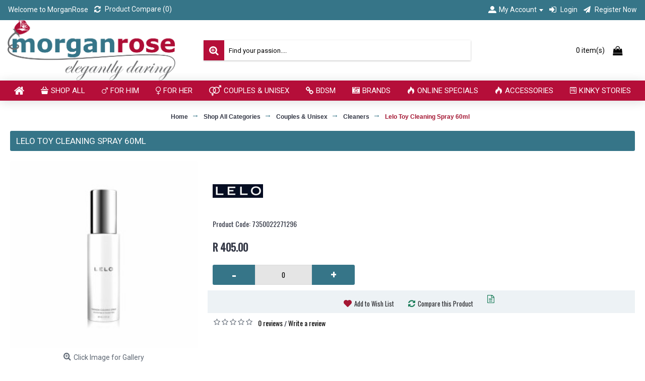

--- FILE ---
content_type: text/html; charset=utf-8
request_url: https://www.morganrose.co.za/index.php?route=product/product&path=1019_1016_1036&product_id=2450
body_size: 12852
content:
<!DOCTYPE html>
<html dir="ltr" lang="en" class="webkit chrome chrome131 mac journal-desktop is-guest skin-13 responsive-layout bottom-menu-bar infinite-scroll center-header mega-header lang-full currency-full lang-flag-mobile currency-symbol-mobile no-secondary-on-mobile collapse-footer-columns filter-columns-mobile extended-layout boxed-header header-center header-sticky sticky-menu backface product-grid-second-image product-list-second-image hide-cart product-page product-page-2450 layout-2 route-product-product oc2 oc23 no-currency no-language" data-j2v="2.15.0">
<head>
<meta charset="UTF-8" />
<meta name='viewport' content="width=device-width, initial-scale=1.0, maximum-scale=1.0, user-scalable=no">
<meta name="format-detection" content="telephone=no">
<!--[if IE]><meta http-equiv="X-UA-Compatible" content="IE=Edge,chrome=1"/><![endif]-->
<title>Lelo Toy Cleaning Spray 60ml</title>
<base href="https://www.morganrose.co.za/" />
<meta name="description" content="Lelo Toy Cleaning Spray 60ml" />
<meta name="keywords" content="Lelo Toy Cleaning Spray 60ml" />
<meta property="og:title" content="Lelo Toy Cleaning Spray 60ml" />
<meta property="og:site_name" content="MORGANROSE | Elegantly Daring!" />
<meta property="og:url" content="https://www.morganrose.co.za/index.php?route=product/product&product_id=2450" />
<meta property="og:description" content="Fast-acting and alcohol- and paraben free, this easy-on spray (60 mL/ 2 oz) is the safest and most effective choice for all your sex toy cleaning needs." />
<meta property="og:type" content="product" />
<meta property="og:image" content="https://www.morganrose.co.za/image/cache/catalog/images_products/7350022271296_Lelo%20Toy%20Cleaning%20Spray%2060ml/2-600x315.JPG" />
<meta property="og:image:width" content="600" />
<meta property="og:image:height" content="315" />
<meta name="twitter:card" content="summary" />
<meta name="twitter:title" content="Lelo Toy Cleaning Spray 60ml" />
<meta name="twitter:description" content="Fast-acting and alcohol- and paraben free, this easy-on spray (60 mL/ 2 oz) is the safest and most effective choice for all your sex toy cleaning needs." />
<meta name="twitter:image" content="https://www.morganrose.co.za/image/cache/catalog/images_products/7350022271296_Lelo%20Toy%20Cleaning%20Spray%2060ml/2-200x200.JPG" />
<meta name="twitter:image:width" content="200" />
<meta name="twitter:image:height" content="200" />
<link href="https://www.morganrose.co.za/index.php?route=product/product&amp;product_id=2450" rel="canonical" />
<link href="https://www.morganrose.co.za/image/catalog/brand_logos/Morgan Rose - Elegantly Daring - Darker.png" rel="icon" />
<link rel="stylesheet" href="//fonts.googleapis.com/css?family=Roboto:regular%7COswald:regular&amp;subset=latin"/>
<link rel="stylesheet" href="https://www.morganrose.co.za/catalog/view/theme/journal2/css/j-strap.css?j2v=2.15.0"/>
<link rel="stylesheet" href="https://www.morganrose.co.za/catalog/view/javascript/font-awesome/css/font-awesome.min.css?j2v=2.15.0"/>
<link rel="stylesheet" href="https://www.morganrose.co.za/catalog/view/theme/journal2/lib/jquery.ui/jquery-ui-slider.min.css?j2v=2.15.0"/>
<link rel="stylesheet" href="https://www.morganrose.co.za/catalog/view/theme/journal2/lib/swiper/css/swiper.css?j2v=2.15.0"/>
<link rel="stylesheet" href="https://www.morganrose.co.za/catalog/view/theme/journal2/lib/lightgallery/css/lightgallery.min.css?j2v=2.15.0"/>
<link rel="stylesheet" href="https://www.morganrose.co.za/catalog/view/theme/journal2/lib/magnific-popup/magnific-popup.css?j2v=2.15.0"/>
<link rel="stylesheet" href="https://www.morganrose.co.za/catalog/view/javascript/jquery/datetimepicker/bootstrap-datetimepicker.min.css?j2v=2.15.0"/>
<link rel="stylesheet" href="https://www.morganrose.co.za/catalog/view/theme/journal2/css/hint.min.css?j2v=2.15.0"/>
<link rel="stylesheet" href="https://www.morganrose.co.za/catalog/view/theme/journal2/css/journal.css?j2v=2.15.0"/>
<link rel="stylesheet" href="https://www.morganrose.co.za/catalog/view/theme/journal2/css/features.css?j2v=2.15.0"/>
<link rel="stylesheet" href="https://www.morganrose.co.za/catalog/view/theme/journal2/css/header.css?j2v=2.15.0"/>
<link rel="stylesheet" href="https://www.morganrose.co.za/catalog/view/theme/journal2/css/module.css?j2v=2.15.0"/>
<link rel="stylesheet" href="https://www.morganrose.co.za/catalog/view/theme/journal2/css/pages.css?j2v=2.15.0"/>
<link rel="stylesheet" href="https://www.morganrose.co.za/catalog/view/theme/journal2/css/account.css?j2v=2.15.0"/>
<link rel="stylesheet" href="https://www.morganrose.co.za/catalog/view/theme/journal2/css/blog-manager.css?j2v=2.15.0"/>
<link rel="stylesheet" href="https://www.morganrose.co.za/catalog/view/theme/journal2/css/side-column.css?j2v=2.15.0"/>
<link rel="stylesheet" href="https://www.morganrose.co.za/catalog/view/theme/journal2/css/product.css?j2v=2.15.0"/>
<link rel="stylesheet" href="https://www.morganrose.co.za/catalog/view/theme/journal2/css/category.css?j2v=2.15.0"/>
<link rel="stylesheet" href="https://www.morganrose.co.za/catalog/view/theme/journal2/css/footer.css?j2v=2.15.0"/>
<link rel="stylesheet" href="https://www.morganrose.co.za/catalog/view/theme/journal2/css/icons.css?j2v=2.15.0"/>
<link rel="stylesheet" href="https://www.morganrose.co.za/catalog/view/theme/journal2/css/responsive.css?j2v=2.15.0"/>
<link rel="stylesheet" href="https://www.morganrose.co.za/catalog/view/theme/journal2/css/flex.css?j2v=2.15.0"/>
<link rel="stylesheet" href="https://www.morganrose.co.za/catalog/view/theme/journal2/css/rtl.css?j2v=2.15.0"/>
<link rel="stylesheet" href="index.php?route=journal2/assets/css&amp;j2v=2.15.0" />
<script type="text/javascript" src="https://www.morganrose.co.za/catalog/view/theme/journal2/lib/modernizr/modernizr.min.js?j2v=2.15.0"></script>
<script type="text/javascript" src="https://www.morganrose.co.za/catalog/view/javascript/jquery/jquery-2.1.1.min.js?j2v=2.15.0"></script>
<script type="text/javascript" src="https://www.morganrose.co.za/catalog/view/javascript/bootstrap/js/bootstrap.min.js?j2v=2.15.0"></script>
<script type="text/javascript" src="https://www.morganrose.co.za/catalog/view/theme/journal2/lib/jquery/jquery-migrate-1.2.1.min.js?j2v=2.15.0"></script>
<script type="text/javascript" src="https://www.morganrose.co.za/catalog/view/theme/journal2/lib/jquery.ui/jquery-ui-slider.min.js?j2v=2.15.0"></script>
<script type="text/javascript" src="https://www.morganrose.co.za/catalog/view/javascript/common.js?j2v=2.15.0"></script>
<script type="text/javascript" src="https://www.morganrose.co.za/catalog/view/javascript/jquery/jquery.total-storage.min.js?j2v=2.15.0"></script>
<script type="text/javascript" src="https://www.morganrose.co.za/catalog/view/theme/journal2/lib/jquery.tabs/tabs.js?j2v=2.15.0"></script>
<script type="text/javascript" src="https://www.morganrose.co.za/catalog/view/theme/journal2/lib/swiper/js/swiper.jquery.js?j2v=2.15.0"></script>
<script type="text/javascript" src="https://www.morganrose.co.za/catalog/view/theme/journal2/lib/ias/jquery-ias.min.js?j2v=2.15.0"></script>
<script type="text/javascript" src="https://www.morganrose.co.za/catalog/view/theme/journal2/lib/intense/intense.min.js?j2v=2.15.0"></script>
<script type="text/javascript" src="https://www.morganrose.co.za/catalog/view/theme/journal2/lib/lightgallery/js/lightgallery.js?j2v=2.15.0"></script>
<script type="text/javascript" src="https://www.morganrose.co.za/catalog/view/theme/journal2/lib/magnific-popup/jquery.magnific-popup.js?j2v=2.15.0"></script>
<script type="text/javascript" src="https://www.morganrose.co.za/catalog/view/theme/journal2/lib/actual/jquery.actual.min.js?j2v=2.15.0"></script>
<script type="text/javascript" src="https://www.morganrose.co.za/catalog/view/theme/journal2/lib/countdown/jquery.countdown.js?j2v=2.15.0"></script>
<script type="text/javascript" src="https://www.morganrose.co.za/catalog/view/theme/journal2/lib/image-zoom/jquery.imagezoom.min.js?j2v=2.15.0"></script>
<script type="text/javascript" src="https://www.morganrose.co.za/catalog/view/theme/journal2/lib/lazy/jquery.lazy.1.6.min.js?j2v=2.15.0"></script>
<script type="text/javascript" src="https://www.morganrose.co.za/catalog/view/javascript/jquery/datetimepicker/moment.js?j2v=2.15.0"></script>
<script type="text/javascript" src="https://www.morganrose.co.za/catalog/view/javascript/jquery/datetimepicker/bootstrap-datetimepicker.min.js?j2v=2.15.0"></script>
<script type="text/javascript" src="https://www.morganrose.co.za/catalog/view/theme/journal2/js/journal.js?j2v=2.15.0"></script>
<!--[if (gte IE 6)&(lte IE 8)]><script src="catalog/view/theme/journal2/lib/selectivizr/selectivizr.min.js"></script><![endif]-->
<!-- Google tag (gtag.js) -->
<script async src="https://www.googletagmanager.com/gtag/js?id=G-KFZ9352QRS"></script>
<script>
  window.dataLayer = window.dataLayer || [];
  function gtag(){dataLayer.push(arguments);}
  gtag('js', new Date());

  gtag('config', 'G-KFZ9352QRS');
</script><script>
        Journal.COUNTDOWN = {
        DAYS    : "Days",
        HOURS   : "Hours",
        MINUTES : "Min",
        SECONDS : "Sec"
    };
        Journal.NOTIFICATION_BUTTONS = '<div class="notification-buttons"><a class="button notification-cart" href="https://www.morganrose.co.za/index.php?route=checkout/cart">View Cart</a><a class="button notification-checkout" href="https://www.morganrose.co.za/index.php?route=checkout/checkout">Checkout</a></div>';
</script>

<!-- Application Insights Code -->
<script type="text/javascript">
var sdkInstance="appInsightsSDK";window[sdkInstance]="appInsights";var aiName=window[sdkInstance],aisdk=window[aiName]||function(e){
    function n(e){t[e]=function(){var n=arguments;t.queue.push(function(){t[e].apply(t,n)})}}var t={config:e};t.initialize=!0;var i=document,a=window;setTimeout(function(){var n=i.createElement("script");n.src=e.url||"https://az416426.vo.msecnd.net/next/ai.2.min.js",i.getElementsByTagName("script")[0].parentNode.appendChild(n)});try{t.cookie=i.cookie}catch(e){}t.queue=[],t.version=2;for(var r=["Event","PageView","Exception","Trace","DependencyData","Metric","PageViewPerformance"];r.length;)n("track"+r.pop());n("startTrackPage"),n("stopTrackPage");var s="Track"+r[0];if(n("start"+s),n("stop"+s),n("setAuthenticatedUserContext"),n("clearAuthenticatedUserContext"),n("flush"),!(!0===e.disableExceptionTracking||e.extensionConfig&&e.extensionConfig.ApplicationInsightsAnalytics&&!0===e.extensionConfig.ApplicationInsightsAnalytics.disableExceptionTracking)){n("_"+(r="onerror"));var o=a[r];a[r]=function(e,n,i,a,s){var c=o&&o(e,n,i,a,s);return!0!==c&&t["_"+r]({message:e,url:n,lineNumber:i,columnNumber:a,error:s}),c},e.autoExceptionInstrumented=!0}return t
    }({
        instrumentationKey:"5702acca-b932-4669-977c-752d7cc180c1"
    });
window[aiName]=aisdk,aisdk.queue&&0===aisdk.queue.length&&aisdk.trackPageView({});
</script>

</head>
<body>
<!--[if lt IE 9]>
<div class="old-browser">You are using an old browser. Please <a href="http://windows.microsoft.com/en-us/internet-explorer/download-ie">upgrade to a newer version</a> or <a href="http://browsehappy.com/">try a different browser</a>.</div>
<![endif]-->
<header class="journal-header-center journal-header-mega">
    <div class="header">
    <div class="journal-top-header j-min z-1"></div>
    <div class="journal-menu-bg z-0"> </div>
    <div class="journal-center-bg j-100 z-0"> </div>

    <div id="header" class="journal-header z-2">

        <div class="header-assets top-bar">
            <div class="journal-links j-min xs-100 sm-100 md-50 lg-50 xl-50">
                <div class="links j-min">
                    <ul class="top-menu">
                    <li>
                            <span class="m-item icon-only no-link"><span>Welcome to MorganRose</span></span>
                                </li>
            <li>
                            <a href="https://www.morganrose.co.za/index.php?route=product/compare" class="m-item compare-total icon-only"><i style="margin-right: 5px; font-size: 15px" data-icon="&#xe025;"></i>                    <span class="top-menu-link">Product Compare (<span class="product-count">0</span>)</span>                </a>
                                </li>                    </ul>
                </div>
            </div>

            
            
            <div class="journal-secondary j-min xs-100 sm-100 md-50 lg-50 xl-50">
                <div class="links j-min">
                    <ul class="top-menu">
                    <li>
                            <span class="m-item no-link has-dropdown"><i style="margin-right: 5px; font-size: 16px" data-icon="&#xe1b8;"></i><span>My Account</span></span>
                                        <ul class="top-dropdown">
                                            <li>
                                                            <a href="https://www.morganrose.co.za/index.php?route=account/order" class="m-item ">                                    <span class="top-menu-link">Order History</span>                                </a>
                                                    </li>
                                            <li>
                                                            <a href="https://www.morganrose.co.za/index.php?route=account/return/add" class="m-item ">                                    <span class="top-menu-link">Returns</span>                                </a>
                                                    </li>
                                            <li>
                                                            <a href="https://www./morganrose.co.za/index.php?route=account/address" class="m-item ">                                    <span class="top-menu-link">Maintain Address</span>                                </a>
                                                    </li>
                                            <li>
                                                            <a href="https://online-1.saleslogic.io/morganrose/index.php?route=account/edit" class="m-item ">                                    <span class="top-menu-link">Maintain Personal Details</span>                                </a>
                                                    </li>
                                            <li>
                                                            <a href="https://online-1.saleslogic.io/morganrose/index.php?route=account/wishlist" class="m-item ">                                    <span class="top-menu-link">Your Wishlist</span>                                </a>
                                                    </li>
                                            <li>
                                                            <a href="mailto:hello@morganrose.co.za" class="m-item " target="_blank">                                    <span class="top-menu-link">Email Us</span>                                </a>
                                                    </li>
                                            <li>
                                                            <a href="https://online-1.saleslogic.io/morganrose/index.php?route=account/password" class="m-item ">                                    <span class="top-menu-link">Reset Password</span>                                </a>
                                                    </li>
                                            <li>
                                                            <a href="https://www.morganrose.co.za/index.php?route=account/register" class="m-item ">                                    <span class="top-menu-link">Logout</span>                                </a>
                                                    </li>
                                    </ul>
                    </li>
            <li>
                            <a href="https://www.morganrose.co.za/index.php?route=account/login" class="m-item "><i style="margin-right: 5px; font-size: 16px" data-icon="&#xe07c;"></i>                    <span class="top-menu-link">Login</span>                </a>
                                </li>
            <li>
                            <a href="https://www.morganrose.co.za/index.php?route=account/register" class="m-item "><i style="margin-right: 5px; " data-icon="&#xf1d8;"></i>                    <span class="top-menu-link">Register Now</span>                </a>
                                </li>                    </ul>
                </div>
            </div>
        </div>

        <div class="header-assets">
            <div class="journal-logo j-100 xs-100 sm-100 md-30 lg-30 xl-30">
                                    <div id="logo">
                        <a href="https://www.morganrose.co.za/">
                            <img src="https://www.morganrose.co.za/image/cache/catalog/brand_logos/Morgan%20Rose%20-%20Elegantly%20Daring%20-%20Darker-1354x486.png" width="1354" height="486" alt="MORGANROSE | Elegantly Daring!" title="MORGANROSE | Elegantly Daring!" class="logo-1x" />                        </a>
                    </div>
                            </div>
            <div class="journal-search j-min xs-100 sm-50 md-45 lg-45 xl-45">
                                    <div id="search" class="input-group j-min">
  <input type="text" name="search" value="" placeholder="Find your passion...." autocomplete="off" class="form-control input-lg" />
  <div class="button-search"><button type="button"><i></i></button></div>
</div>                            </div>

            <div class="journal-cart j-min xs-100 sm-50 md-25 lg-25 xl-25">
                <div id="cart" class="btn-group btn-block">
  <button type="button" data-toggle="dropdown" class="btn btn-inverse btn-block btn-lg dropdown-toggle heading"><a><span id="cart-total" data-loading-text="Loading...&nbsp;&nbsp;">0 <span>item(s)</span></span> <i></i></a></button>
  <div class="content">
    <ul class="cart-wrapper">
        <li>
      <p class="text-center empty">Your shopping cart is empty!</p>
    </li>
        </ul>
  </div>
</div>
            </div>
        </div>

        <div class="journal-menu j-min xs-100 sm-100 md-100 lg-100 xl-100">
            <style></style>
<div class="mobile-trigger">MENU</div>
<ul class="super-menu mobile-menu menu-centered" style="table-layout: ">
        <li id="main-menu-item-1" class="drop-down hide-on-tablet icon-only">
                <a href="https://www.morganrose.co.za/" ><i style="margin-right: 5px; font-size: 22px" data-icon="&#xe01b;"></i></a>
                                                                
        
        <span class="mobile-plus">+</span>
    </li>
        <li id="main-menu-item-2" class="mega-menu-categories ">
                <a href="https://www.morganrose.co.za/index.php?route=product/category&amp;path=1019" ><i style="margin-right: 5px; " data-icon="&#xe609;"></i><span class="main-menu-text">Shop All</span></a>
                        <div class="mega-menu">
            <div>
                        <div class="mega-menu-item xs-50 sm-33 md-25 lg-16 xl-16 menu-image-right menu-no-image">
                <div>
                    <h3><a href="https://www.morganrose.co.za/index.php?route=product/category&amp;path=1019_1045">Accessories</a></h3>
                    <div>
                                                            <ul>
                                                                    </ul>
                                        </div>
                </div>
            </div>
                        <div class="mega-menu-item xs-50 sm-33 md-25 lg-16 xl-16 menu-image-right menu-no-image">
                <div>
                    <h3><a href="https://www.morganrose.co.za/index.php?route=product/category&amp;path=1019_1041">BDSM</a></h3>
                    <div>
                                                            <ul>
                                                                    </ul>
                                        </div>
                </div>
            </div>
                        <div class="mega-menu-item xs-50 sm-33 md-25 lg-16 xl-16 menu-image-right menu-no-image">
                <div>
                    <h3><a href="https://www.morganrose.co.za/index.php?route=product/category&amp;path=1019_1011">For Him</a></h3>
                    <div>
                                                            <ul>
                                                <li data-image="https://www.morganrose.co.za/image/cache/catalog/banners_sliders/67911-00-1587752623-250x250.jpg"><a href="https://www.morganrose.co.za/index.php?route=product/category&amp;path=1019_1011_1034">Anal Toys</a></li>
                                                <li data-image="https://www.morganrose.co.za/image/cache/catalog/Category_Images/Toy%20Cleaner-250x250.jpg"><a href="https://www.morganrose.co.za/index.php?route=product/category&amp;path=1019_1011_1036">Cleaners</a></li>
                                                <li data-image="https://www.morganrose.co.za/image/cache/catalog/images_products/Category%20Images/ooo-250x250.jpg"><a href="https://www.morganrose.co.za/index.php?route=product/category&amp;path=1019_1011_1022">Cock Rings / Ball Stretchers</a></li>
                                                <li data-image="https://www.morganrose.co.za/image/cache/catalog/lube-250x250.jpg"><a href="https://www.morganrose.co.za/index.php?route=product/category&amp;path=1019_1011_1025">Lubricants</a></li>
                                                <li data-image="https://www.morganrose.co.za/image/cache/catalog/images_products/Category%20Images/pp-250x250.jpg"><a href="https://www.morganrose.co.za/index.php?route=product/category&amp;path=1019_1011_1021">Masturbators</a></li>
                                                <li data-image="https://www.morganrose.co.za/image/cache/catalog/banners_sliders/Tenga-250x250.png"><a href="https://www.morganrose.co.za/index.php?route=product/category&amp;path=1019_1011_1040">Penis Enlargers</a></li>
                                                <li data-image="https://www.morganrose.co.za/image/cache/catalog/Category_Images/Cock%20Sleeve%20Category%20Image-250x250.jpg"><a href="https://www.morganrose.co.za/index.php?route=product/category&amp;path=1019_1011_1037">Penis Sleeves</a></li>
                                                <li data-image="https://www.morganrose.co.za/image/cache/catalog/Category_Images/Enhancers-250x250.jpg"><a href="https://www.morganrose.co.za/index.php?route=product/category&amp;path=1019_1011_1035">Sexual Enhancers</a></li>
                                                                    </ul>
                                        </div>
                </div>
            </div>
                        <div class="mega-menu-item xs-50 sm-33 md-25 lg-16 xl-16 menu-image-right menu-no-image">
                <div>
                    <h3><a href="https://www.morganrose.co.za/index.php?route=product/category&amp;path=1019_1012">For Her</a></h3>
                    <div>
                                                            <ul>
                                                <li data-image="https://www.morganrose.co.za/image/cache/catalog/banners_sliders/67911-00-1587752623-250x250.jpg"><a href="https://www.morganrose.co.za/index.php?route=product/category&amp;path=1019_1012_1034">Anal Toys</a></li>
                                                <li data-image="https://www.morganrose.co.za/image/cache/catalog/Category_Images/Body%20Massagers-250x250.jpg"><a href="https://www.morganrose.co.za/index.php?route=product/category&amp;path=1019_1012_1043">Body Massagers</a></li>
                                                <li data-image="https://www.morganrose.co.za/image/cache/catalog/Category_Images/Toy%20Cleaner-250x250.jpg"><a href="https://www.morganrose.co.za/index.php?route=product/category&amp;path=1019_1012_1036">Cleaners</a></li>
                                                <li data-image="https://www.morganrose.co.za/image/cache/catalog/Category_Images/Dildo-250x250.jpg"><a href="https://www.morganrose.co.za/index.php?route=product/category&amp;path=1019_1012_1023">Dildos</a></li>
                                                <li data-image="https://www.morganrose.co.za/image/cache/catalog/Category_Images/Kegel%20Balls-250x250.jpeg"><a href="https://www.morganrose.co.za/index.php?route=product/category&amp;path=1019_1012_1038">Kegel</a></li>
                                                <li data-image="https://www.morganrose.co.za/image/cache/catalog/Category_Images/Body%20Fashion-250x250.jpg"><a href="https://www.morganrose.co.za/index.php?route=product/category&amp;path=1019_1012_1044">Lingerie</a></li>
                                                <li data-image="https://www.morganrose.co.za/image/cache/catalog/lube-250x250.jpg"><a href="https://www.morganrose.co.za/index.php?route=product/category&amp;path=1019_1012_1025">Lubricants</a></li>
                                                <li data-image="https://www.morganrose.co.za/image/cache/catalog/Category_Images/Enhancers-250x250.jpg"><a href="https://www.morganrose.co.za/index.php?route=product/category&amp;path=1019_1012_1035">Sexual Enhancers</a></li>
                                                <li data-image="https://www.morganrose.co.za/image/cache/catalog/Category_Images/Vibrator-250x250.jpg"><a href="https://www.morganrose.co.za/index.php?route=product/category&amp;path=1019_1012_1024">Vibrators</a></li>
                                                                    </ul>
                                        </div>
                </div>
            </div>
                        <div class="mega-menu-item xs-50 sm-33 md-25 lg-16 xl-16 menu-image-right menu-no-image">
                <div>
                    <h3><a href="https://www.morganrose.co.za/index.php?route=product/category&amp;path=1019_1016">Couples &amp; Unisex</a></h3>
                    <div>
                                                            <ul>
                                                <li data-image="https://www.morganrose.co.za/image/cache/catalog/banners_sliders/67911-00-1587752623-250x250.jpg"><a href="https://www.morganrose.co.za/index.php?route=product/category&amp;path=1019_1016_1034">Anal Toys</a></li>
                                                <li data-image="https://www.morganrose.co.za/image/cache/catalog/Category_Images/Body%20Massagers-250x250.jpg"><a href="https://www.morganrose.co.za/index.php?route=product/category&amp;path=1019_1016_1043">Body Massagers</a></li>
                                                <li data-image="https://www.morganrose.co.za/image/cache/catalog/Category_Images/Toy%20Cleaner-250x250.jpg"><a href="https://www.morganrose.co.za/index.php?route=product/category&amp;path=1019_1016_1036">Cleaners</a></li>
                                                <li data-image="https://www.morganrose.co.za/image/cache/catalog/Category_Images/Dildo-250x250.jpg"><a href="https://www.morganrose.co.za/index.php?route=product/category&amp;path=1019_1016_1023">Dildos</a></li>
                                                <li data-image="https://www.morganrose.co.za/image/cache/catalog/Category_Images/Body%20Fashion-250x250.jpg"><a href="https://www.morganrose.co.za/index.php?route=product/category&amp;path=1019_1016_1044">Lingerie</a></li>
                                                <li data-image="https://www.morganrose.co.za/image/cache/catalog/lube-250x250.jpg"><a href="https://www.morganrose.co.za/index.php?route=product/category&amp;path=1019_1016_1025">Lubricants</a></li>
                                                <li data-image="https://www.morganrose.co.za/image/cache/catalog/images_products/Category%20Images/pp-250x250.jpg"><a href="https://www.morganrose.co.za/index.php?route=product/category&amp;path=1019_1016_1021">Masturbators</a></li>
                                                <li data-image="https://www.morganrose.co.za/image/cache/catalog/Category_Images/Enhancers-250x250.jpg"><a href="https://www.morganrose.co.za/index.php?route=product/category&amp;path=1019_1016_1035">Sexual Enhancers</a></li>
                                                <li data-image="https://www.morganrose.co.za/image/cache/catalog/Category_Images/Strap-on-250x250.jpg"><a href="https://www.morganrose.co.za/index.php?route=product/category&amp;path=1019_1016_1039">Strap-On</a></li>
                                                <li data-image="https://www.morganrose.co.za/image/cache/catalog/images_products/Category%20Images/888-250x250.jpg"><a href="https://www.morganrose.co.za/index.php?route=product/category&amp;path=1019_1016_1027">Vibrators for Couples</a></li>
                                                                    </ul>
                                        </div>
                </div>
            </div>
                        </div>
            <span class="clearfix"> </span>
        </div>
        <span class="clearfix"> </span>

                                        
        
        <span class="mobile-plus">+</span>
    </li>
        <li id="main-menu-item-3" class="mega-menu-categories ">
                <a href="https://www.morganrose.co.za/index.php?route=product/category&amp;path=1011" ><i style="margin-right: 5px; font-size: 14px" data-icon="&#xf222;"></i><span class="main-menu-text">For Him</span></a>
                        <div class="mega-menu">
            <div>
                        <div class="mega-menu-item xs-33 sm-33 md-33 lg-33 xl-33 menu-image-left menu-no-image">
                <div>
                    <h3><a href="https://www.morganrose.co.za/index.php?route=product/category&amp;path=1011_1034">Anal Toys</a></h3>
                    <div>
                                                            <ul>
                                                                    </ul>
                                        </div>
                </div>
            </div>
                        <div class="mega-menu-item xs-33 sm-33 md-33 lg-33 xl-33 menu-image-left menu-no-image">
                <div>
                    <h3><a href="https://www.morganrose.co.za/index.php?route=product/category&amp;path=1011_1036">Cleaners</a></h3>
                    <div>
                                                            <ul>
                                                                    </ul>
                                        </div>
                </div>
            </div>
                        <div class="mega-menu-item xs-33 sm-33 md-33 lg-33 xl-33 menu-image-left menu-no-image">
                <div>
                    <h3><a href="https://www.morganrose.co.za/index.php?route=product/category&amp;path=1011_1022">Cock Rings / Ball Stretchers</a></h3>
                    <div>
                                                            <ul>
                                                                    </ul>
                                        </div>
                </div>
            </div>
                        <div class="mega-menu-item xs-33 sm-33 md-33 lg-33 xl-33 menu-image-left menu-no-image">
                <div>
                    <h3><a href="https://www.morganrose.co.za/index.php?route=product/category&amp;path=1011_1025">Lubricants</a></h3>
                    <div>
                                                            <ul>
                                                                    </ul>
                                        </div>
                </div>
            </div>
                        <div class="mega-menu-item xs-33 sm-33 md-33 lg-33 xl-33 menu-image-left menu-no-image">
                <div>
                    <h3><a href="https://www.morganrose.co.za/index.php?route=product/category&amp;path=1011_1021">Masturbators</a></h3>
                    <div>
                                                            <ul>
                                                                    </ul>
                                        </div>
                </div>
            </div>
                        <div class="mega-menu-item xs-33 sm-33 md-33 lg-33 xl-33 menu-image-left menu-no-image">
                <div>
                    <h3><a href="https://www.morganrose.co.za/index.php?route=product/category&amp;path=1011_1040">Penis Enlargers</a></h3>
                    <div>
                                                            <ul>
                                                                    </ul>
                                        </div>
                </div>
            </div>
                        <div class="mega-menu-item xs-33 sm-33 md-33 lg-33 xl-33 menu-image-left menu-no-image">
                <div>
                    <h3><a href="https://www.morganrose.co.za/index.php?route=product/category&amp;path=1011_1037">Penis Sleeves</a></h3>
                    <div>
                                                            <ul>
                                                                    </ul>
                                        </div>
                </div>
            </div>
                        <div class="mega-menu-item xs-33 sm-33 md-33 lg-33 xl-33 menu-image-left menu-no-image">
                <div>
                    <h3><a href="https://www.morganrose.co.za/index.php?route=product/category&amp;path=1011_1035">Sexual Enhancers</a></h3>
                    <div>
                                                            <ul>
                                                                    </ul>
                                        </div>
                </div>
            </div>
                        </div>
            <span class="clearfix"> </span>
        </div>
        <span class="clearfix"> </span>

                                        
        
        <span class="mobile-plus">+</span>
    </li>
        <li id="main-menu-item-4" class="mega-menu-categories ">
                <a href="https://www.morganrose.co.za/index.php?route=product/category&amp;path=1012" ><i style="margin-right: 5px; font-size: 16px" data-icon="&#xf221;"></i><span class="main-menu-text">For Her</span></a>
                        <div class="mega-menu">
            <div>
                        <div class="mega-menu-item xs-33 sm-33 md-33 lg-33 xl-33 menu-image-left menu-no-image">
                <div>
                    <h3><a href="https://www.morganrose.co.za/index.php?route=product/category&amp;path=1012_1034">Anal Toys</a></h3>
                    <div>
                                                            <ul>
                                                                    </ul>
                                        </div>
                </div>
            </div>
                        <div class="mega-menu-item xs-33 sm-33 md-33 lg-33 xl-33 menu-image-left menu-no-image">
                <div>
                    <h3><a href="https://www.morganrose.co.za/index.php?route=product/category&amp;path=1012_1043">Body Massagers</a></h3>
                    <div>
                                                            <ul>
                                                                    </ul>
                                        </div>
                </div>
            </div>
                        <div class="mega-menu-item xs-33 sm-33 md-33 lg-33 xl-33 menu-image-left menu-no-image">
                <div>
                    <h3><a href="https://www.morganrose.co.za/index.php?route=product/category&amp;path=1012_1036">Cleaners</a></h3>
                    <div>
                                                            <ul>
                                                                    </ul>
                                        </div>
                </div>
            </div>
                        <div class="mega-menu-item xs-33 sm-33 md-33 lg-33 xl-33 menu-image-left menu-no-image">
                <div>
                    <h3><a href="https://www.morganrose.co.za/index.php?route=product/category&amp;path=1012_1023">Dildos</a></h3>
                    <div>
                                                            <ul>
                                                                    </ul>
                                        </div>
                </div>
            </div>
                        <div class="mega-menu-item xs-33 sm-33 md-33 lg-33 xl-33 menu-image-left menu-no-image">
                <div>
                    <h3><a href="https://www.morganrose.co.za/index.php?route=product/category&amp;path=1012_1038">Kegel</a></h3>
                    <div>
                                                            <ul>
                                                                    </ul>
                                        </div>
                </div>
            </div>
                        <div class="mega-menu-item xs-33 sm-33 md-33 lg-33 xl-33 menu-image-left menu-no-image">
                <div>
                    <h3><a href="https://www.morganrose.co.za/index.php?route=product/category&amp;path=1012_1044">Lingerie</a></h3>
                    <div>
                                                            <ul>
                                                                    </ul>
                                        </div>
                </div>
            </div>
                        <div class="mega-menu-item xs-33 sm-33 md-33 lg-33 xl-33 menu-image-left menu-no-image">
                <div>
                    <h3><a href="https://www.morganrose.co.za/index.php?route=product/category&amp;path=1012_1025">Lubricants</a></h3>
                    <div>
                                                            <ul>
                                                                    </ul>
                                        </div>
                </div>
            </div>
                        <div class="mega-menu-item xs-33 sm-33 md-33 lg-33 xl-33 menu-image-left menu-no-image">
                <div>
                    <h3><a href="https://www.morganrose.co.za/index.php?route=product/category&amp;path=1012_1035">Sexual Enhancers</a></h3>
                    <div>
                                                            <ul>
                                                                    </ul>
                                        </div>
                </div>
            </div>
                        <div class="mega-menu-item xs-33 sm-33 md-33 lg-33 xl-33 menu-image-left menu-no-image">
                <div>
                    <h3><a href="https://www.morganrose.co.za/index.php?route=product/category&amp;path=1012_1024">Vibrators</a></h3>
                    <div>
                                                            <ul>
                                                                    </ul>
                                        </div>
                </div>
            </div>
                        </div>
            <span class="clearfix"> </span>
        </div>
        <span class="clearfix"> </span>

                                        
        
        <span class="mobile-plus">+</span>
    </li>
        <li id="main-menu-item-5" class="mega-menu-categories ">
                <a href="https://www.morganrose.co.za/index.php?route=product/category&amp;path=1016" ><i style="margin-right: 5px; font-size: 21px" data-icon="&#xf228;"></i><span class="main-menu-text">Couples & Unisex</span></a>
                        <div class="mega-menu">
            <div>
                        <div class="mega-menu-item xs-33 sm-33 md-33 lg-33 xl-33 menu-image-left menu-no-image">
                <div>
                    <h3><a href="https://www.morganrose.co.za/index.php?route=product/category&amp;path=1016_1034">Anal Toys</a></h3>
                    <div>
                                                            <ul>
                                                                    </ul>
                                        </div>
                </div>
            </div>
                        <div class="mega-menu-item xs-33 sm-33 md-33 lg-33 xl-33 menu-image-left menu-no-image">
                <div>
                    <h3><a href="https://www.morganrose.co.za/index.php?route=product/category&amp;path=1016_1043">Body Massagers</a></h3>
                    <div>
                                                            <ul>
                                                                    </ul>
                                        </div>
                </div>
            </div>
                        <div class="mega-menu-item xs-33 sm-33 md-33 lg-33 xl-33 menu-image-left menu-no-image">
                <div>
                    <h3><a href="https://www.morganrose.co.za/index.php?route=product/category&amp;path=1016_1036">Cleaners</a></h3>
                    <div>
                                                            <ul>
                                                                    </ul>
                                        </div>
                </div>
            </div>
                        <div class="mega-menu-item xs-33 sm-33 md-33 lg-33 xl-33 menu-image-left menu-no-image">
                <div>
                    <h3><a href="https://www.morganrose.co.za/index.php?route=product/category&amp;path=1016_1023">Dildos</a></h3>
                    <div>
                                                            <ul>
                                                                    </ul>
                                        </div>
                </div>
            </div>
                        <div class="mega-menu-item xs-33 sm-33 md-33 lg-33 xl-33 menu-image-left menu-no-image">
                <div>
                    <h3><a href="https://www.morganrose.co.za/index.php?route=product/category&amp;path=1016_1044">Lingerie</a></h3>
                    <div>
                                                            <ul>
                                                                    </ul>
                                        </div>
                </div>
            </div>
                        <div class="mega-menu-item xs-33 sm-33 md-33 lg-33 xl-33 menu-image-left menu-no-image">
                <div>
                    <h3><a href="https://www.morganrose.co.za/index.php?route=product/category&amp;path=1016_1025">Lubricants</a></h3>
                    <div>
                                                            <ul>
                                                                    </ul>
                                        </div>
                </div>
            </div>
                        <div class="mega-menu-item xs-33 sm-33 md-33 lg-33 xl-33 menu-image-left menu-no-image">
                <div>
                    <h3><a href="https://www.morganrose.co.za/index.php?route=product/category&amp;path=1016_1021">Masturbators</a></h3>
                    <div>
                                                            <ul>
                                                                    </ul>
                                        </div>
                </div>
            </div>
                        <div class="mega-menu-item xs-33 sm-33 md-33 lg-33 xl-33 menu-image-left menu-no-image">
                <div>
                    <h3><a href="https://www.morganrose.co.za/index.php?route=product/category&amp;path=1016_1035">Sexual Enhancers</a></h3>
                    <div>
                                                            <ul>
                                                                    </ul>
                                        </div>
                </div>
            </div>
                        <div class="mega-menu-item xs-33 sm-33 md-33 lg-33 xl-33 menu-image-left menu-no-image">
                <div>
                    <h3><a href="https://www.morganrose.co.za/index.php?route=product/category&amp;path=1016_1039">Strap-On</a></h3>
                    <div>
                                                            <ul>
                                                                    </ul>
                                        </div>
                </div>
            </div>
                        <div class="mega-menu-item xs-33 sm-33 md-33 lg-33 xl-33 menu-image-left menu-no-image">
                <div>
                    <h3><a href="https://www.morganrose.co.za/index.php?route=product/category&amp;path=1016_1027">Vibrators for Couples</a></h3>
                    <div>
                                                            <ul>
                                                                    </ul>
                                        </div>
                </div>
            </div>
                        </div>
            <span class="clearfix"> </span>
        </div>
        <span class="clearfix"> </span>

                                        
        
        <span class="mobile-plus">+</span>
    </li>
        <li id="main-menu-item-6" class="mega-menu-categories ">
                <a href="https://www.morganrose.co.za/index.php?route=product/category&amp;path=1041" ><i style="margin-right: 5px; font-size: 16px" data-icon="&#xe6b1;"></i><span class="main-menu-text">BDSM</span></a>
                                                
        
        <span class="mobile-plus">+</span>
    </li>
        <li id="main-menu-item-7" class="mega-menu-brands hide-on-phone hide-on-tablet">
                <a href="https://www.morganrose.co.za/index.php?route=product/manufacturer" ><i style="margin-right: 5px; " data-icon="&#xf083;"></i><span class="main-menu-text">BRANDS</span></a>
                                        <div class="mega-menu">
            <div>
                        <div class="mega-menu-item xs-50 sm-33 md-25 lg-16 xl-16">
                <div>
                                        <h3><a href="https://www.morganrose.co.za/index.php?route=product/manufacturer/info&amp;manufacturer_id=63">Adrien Lastic</a></h3>
                                        <div>
                                        <ul>
                                            </ul>
                    </div>
                    <span class="clearfix"> </span>
                </div>
            </div>
                        <div class="mega-menu-item xs-50 sm-33 md-25 lg-16 xl-16">
                <div>
                                        <h3><a href="https://www.morganrose.co.za/index.php?route=product/manufacturer/info&amp;manufacturer_id=27">Anais</a></h3>
                                        <div>
                                        <ul>
                                            </ul>
                    </div>
                    <span class="clearfix"> </span>
                </div>
            </div>
                        <div class="mega-menu-item xs-50 sm-33 md-25 lg-16 xl-16">
                <div>
                                        <h3><a href="https://www.morganrose.co.za/index.php?route=product/manufacturer/info&amp;manufacturer_id=30">AndroVita</a></h3>
                                        <div>
                                        <ul>
                                            </ul>
                    </div>
                    <span class="clearfix"> </span>
                </div>
            </div>
                        <div class="mega-menu-item xs-50 sm-33 md-25 lg-16 xl-16">
                <div>
                                        <h3><a href="https://www.morganrose.co.za/index.php?route=product/manufacturer/info&amp;manufacturer_id=116">Androvita</a></h3>
                                        <div>
                                        <ul>
                                            </ul>
                    </div>
                    <span class="clearfix"> </span>
                </div>
            </div>
                        <div class="mega-menu-item xs-50 sm-33 md-25 lg-16 xl-16">
                <div>
                                        <h3><a href="https://www.morganrose.co.za/index.php?route=product/manufacturer/info&amp;manufacturer_id=54">Aneros</a></h3>
                                        <div>
                                        <ul>
                                            </ul>
                    </div>
                    <span class="clearfix"> </span>
                </div>
            </div>
                        <div class="mega-menu-item xs-50 sm-33 md-25 lg-16 xl-16">
                <div>
                                        <h3><a href="https://www.morganrose.co.za/index.php?route=product/manufacturer/info&amp;manufacturer_id=64">Arcwave</a></h3>
                                        <div>
                                        <ul>
                                            </ul>
                    </div>
                    <span class="clearfix"> </span>
                </div>
            </div>
                        <div class="mega-menu-item xs-50 sm-33 md-25 lg-16 xl-16">
                <div>
                                        <h3><a href="https://www.morganrose.co.za/index.php?route=product/manufacturer/info&amp;manufacturer_id=40">Astroglide</a></h3>
                                        <div>
                                        <ul>
                                            </ul>
                    </div>
                    <span class="clearfix"> </span>
                </div>
            </div>
                        <div class="mega-menu-item xs-50 sm-33 md-25 lg-16 xl-16">
                <div>
                                        <h3><a href="https://www.morganrose.co.za/index.php?route=product/manufacturer/info&amp;manufacturer_id=68">B-Vibe</a></h3>
                                        <div>
                                        <ul>
                                            </ul>
                    </div>
                    <span class="clearfix"> </span>
                </div>
            </div>
                        <div class="mega-menu-item xs-50 sm-33 md-25 lg-16 xl-16">
                <div>
                                        <h3><a href="https://www.morganrose.co.za/index.php?route=product/manufacturer/info&amp;manufacturer_id=65">Bad Kitty</a></h3>
                                        <div>
                                        <ul>
                                            </ul>
                    </div>
                    <span class="clearfix"> </span>
                </div>
            </div>
                        <div class="mega-menu-item xs-50 sm-33 md-25 lg-16 xl-16">
                <div>
                                        <h3><a href="https://www.morganrose.co.za/index.php?route=product/manufacturer/info&amp;manufacturer_id=22">Bathmate</a></h3>
                                        <div>
                                        <ul>
                                            </ul>
                    </div>
                    <span class="clearfix"> </span>
                </div>
            </div>
                        <div class="mega-menu-item xs-50 sm-33 md-25 lg-16 xl-16">
                <div>
                                        <h3><a href="https://www.morganrose.co.za/index.php?route=product/manufacturer/info&amp;manufacturer_id=16">BeauMents</a></h3>
                                        <div>
                                        <ul>
                                            </ul>
                    </div>
                    <span class="clearfix"> </span>
                </div>
            </div>
                        <div class="mega-menu-item xs-50 sm-33 md-25 lg-16 xl-16">
                <div>
                                        <h3><a href="https://www.morganrose.co.za/index.php?route=product/manufacturer/info&amp;manufacturer_id=66">Belgo Prism</a></h3>
                                        <div>
                                        <ul>
                                            </ul>
                    </div>
                    <span class="clearfix"> </span>
                </div>
            </div>
                        <div class="mega-menu-item xs-50 sm-33 md-25 lg-16 xl-16">
                <div>
                                        <h3><a href="https://www.morganrose.co.za/index.php?route=product/manufacturer/info&amp;manufacturer_id=67">Bijoux Indiscrets</a></h3>
                                        <div>
                                        <ul>
                                            </ul>
                    </div>
                    <span class="clearfix"> </span>
                </div>
            </div>
                        <div class="mega-menu-item xs-50 sm-33 md-25 lg-16 xl-16">
                <div>
                                        <h3><a href="https://www.morganrose.co.za/index.php?route=product/manufacturer/info&amp;manufacturer_id=56">Billy Boy</a></h3>
                                        <div>
                                        <ul>
                                            </ul>
                    </div>
                    <span class="clearfix"> </span>
                </div>
            </div>
                        <div class="mega-menu-item xs-50 sm-33 md-25 lg-16 xl-16">
                <div>
                                        <h3><a href="https://www.morganrose.co.za/index.php?route=product/manufacturer/info&amp;manufacturer_id=118">BlueLine</a></h3>
                                        <div>
                                        <ul>
                                            </ul>
                    </div>
                    <span class="clearfix"> </span>
                </div>
            </div>
                        <div class="mega-menu-item xs-50 sm-33 md-25 lg-16 xl-16">
                <div>
                                        <h3><a href="https://www.morganrose.co.za/index.php?route=product/manufacturer/info&amp;manufacturer_id=25">Bswish</a></h3>
                                        <div>
                                        <ul>
                                            </ul>
                    </div>
                    <span class="clearfix"> </span>
                </div>
            </div>
                        <div class="mega-menu-item xs-50 sm-33 md-25 lg-16 xl-16">
                <div>
                                        <h3><a href="https://www.morganrose.co.za/index.php?route=product/manufacturer/info&amp;manufacturer_id=42">Calexotics</a></h3>
                                        <div>
                                        <ul>
                                            </ul>
                    </div>
                    <span class="clearfix"> </span>
                </div>
            </div>
                        <div class="mega-menu-item xs-50 sm-33 md-25 lg-16 xl-16">
                <div>
                                        <h3><a href="https://www.morganrose.co.za/index.php?route=product/manufacturer/info&amp;manufacturer_id=35">CB-X</a></h3>
                                        <div>
                                        <ul>
                                            </ul>
                    </div>
                    <span class="clearfix"> </span>
                </div>
            </div>
                        <div class="mega-menu-item xs-50 sm-33 md-25 lg-16 xl-16">
                <div>
                                        <h3><a href="https://www.morganrose.co.za/index.php?route=product/manufacturer/info&amp;manufacturer_id=50">Clean Stream</a></h3>
                                        <div>
                                        <ul>
                                            </ul>
                    </div>
                    <span class="clearfix"> </span>
                </div>
            </div>
                        <div class="mega-menu-item xs-50 sm-33 md-25 lg-16 xl-16">
                <div>
                                        <h3><a href="https://www.morganrose.co.za/index.php?route=product/manufacturer/info&amp;manufacturer_id=46">Dame</a></h3>
                                        <div>
                                        <ul>
                                            </ul>
                    </div>
                    <span class="clearfix"> </span>
                </div>
            </div>
                        <div class="mega-menu-item xs-50 sm-33 md-25 lg-16 xl-16">
                <div>
                                        <h3><a href="https://www.morganrose.co.za/index.php?route=product/manufacturer/info&amp;manufacturer_id=105">Dame Products</a></h3>
                                        <div>
                                        <ul>
                                            </ul>
                    </div>
                    <span class="clearfix"> </span>
                </div>
            </div>
                        <div class="mega-menu-item xs-50 sm-33 md-25 lg-16 xl-16">
                <div>
                                        <h3><a href="https://www.morganrose.co.za/index.php?route=product/manufacturer/info&amp;manufacturer_id=123">Dansex</a></h3>
                                        <div>
                                        <ul>
                                            </ul>
                    </div>
                    <span class="clearfix"> </span>
                </div>
            </div>
                        <div class="mega-menu-item xs-50 sm-33 md-25 lg-16 xl-16">
                <div>
                                        <h3><a href="https://www.morganrose.co.za/index.php?route=product/manufacturer/info&amp;manufacturer_id=48">Deia</a></h3>
                                        <div>
                                        <ul>
                                            </ul>
                    </div>
                    <span class="clearfix"> </span>
                </div>
            </div>
                        <div class="mega-menu-item xs-50 sm-33 md-25 lg-16 xl-16">
                <div>
                                        <h3><a href="https://www.morganrose.co.za/index.php?route=product/manufacturer/info&amp;manufacturer_id=124">Demoniq</a></h3>
                                        <div>
                                        <ul>
                                            </ul>
                    </div>
                    <span class="clearfix"> </span>
                </div>
            </div>
                        <div class="mega-menu-item xs-50 sm-33 md-25 lg-16 xl-16">
                <div>
                                        <h3><a href="https://www.morganrose.co.za/index.php?route=product/manufacturer/info&amp;manufacturer_id=34">Diogol</a></h3>
                                        <div>
                                        <ul>
                                            </ul>
                    </div>
                    <span class="clearfix"> </span>
                </div>
            </div>
                        <div class="mega-menu-item xs-50 sm-33 md-25 lg-16 xl-16">
                <div>
                                        <h3><a href="https://www.morganrose.co.za/index.php?route=product/manufacturer/info&amp;manufacturer_id=8">Doxy</a></h3>
                                        <div>
                                        <ul>
                                            </ul>
                    </div>
                    <span class="clearfix"> </span>
                </div>
            </div>
                        <div class="mega-menu-item xs-50 sm-33 md-25 lg-16 xl-16">
                <div>
                                        <h3><a href="https://www.morganrose.co.za/index.php?route=product/manufacturer/info&amp;manufacturer_id=69">Easytoys</a></h3>
                                        <div>
                                        <ul>
                                            </ul>
                    </div>
                    <span class="clearfix"> </span>
                </div>
            </div>
                        <div class="mega-menu-item xs-50 sm-33 md-25 lg-16 xl-16">
                <div>
                                        <h3><a href="https://www.morganrose.co.za/index.php?route=product/manufacturer/info&amp;manufacturer_id=43">Emojibator</a></h3>
                                        <div>
                                        <ul>
                                            </ul>
                    </div>
                    <span class="clearfix"> </span>
                </div>
            </div>
                        <div class="mega-menu-item xs-50 sm-33 md-25 lg-16 xl-16">
                <div>
                                        <h3><a href="https://www.morganrose.co.za/index.php?route=product/manufacturer/info&amp;manufacturer_id=70">Eros</a></h3>
                                        <div>
                                        <ul>
                                            </ul>
                    </div>
                    <span class="clearfix"> </span>
                </div>
            </div>
                        <div class="mega-menu-item xs-50 sm-33 md-25 lg-16 xl-16">
                <div>
                                        <h3><a href="https://www.morganrose.co.za/index.php?route=product/manufacturer/info&amp;manufacturer_id=71">Fair Squared</a></h3>
                                        <div>
                                        <ul>
                                            </ul>
                    </div>
                    <span class="clearfix"> </span>
                </div>
            </div>
                        <div class="mega-menu-item xs-50 sm-33 md-25 lg-16 xl-16">
                <div>
                                        <h3><a href="https://www.morganrose.co.za/index.php?route=product/manufacturer/info&amp;manufacturer_id=28">FeelzToys</a></h3>
                                        <div>
                                        <ul>
                                            </ul>
                    </div>
                    <span class="clearfix"> </span>
                </div>
            </div>
                        <div class="mega-menu-item xs-50 sm-33 md-25 lg-16 xl-16">
                <div>
                                        <h3><a href="https://www.morganrose.co.za/index.php?route=product/manufacturer/info&amp;manufacturer_id=72">Femintimate</a></h3>
                                        <div>
                                        <ul>
                                            </ul>
                    </div>
                    <span class="clearfix"> </span>
                </div>
            </div>
                        <div class="mega-menu-item xs-50 sm-33 md-25 lg-16 xl-16">
                <div>
                                        <h3><a href="https://www.morganrose.co.za/index.php?route=product/manufacturer/info&amp;manufacturer_id=4">Fifty Shades of Grey</a></h3>
                                        <div>
                                        <ul>
                                            </ul>
                    </div>
                    <span class="clearfix"> </span>
                </div>
            </div>
                        <div class="mega-menu-item xs-50 sm-33 md-25 lg-16 xl-16">
                <div>
                                        <h3><a href="https://www.morganrose.co.za/index.php?route=product/manufacturer/info&amp;manufacturer_id=10">Fleshlight</a></h3>
                                        <div>
                                        <ul>
                                            </ul>
                    </div>
                    <span class="clearfix"> </span>
                </div>
            </div>
                        <div class="mega-menu-item xs-50 sm-33 md-25 lg-16 xl-16">
                <div>
                                        <h3><a href="https://www.morganrose.co.za/index.php?route=product/manufacturer/info&amp;manufacturer_id=15">Fun Factory</a></h3>
                                        <div>
                                        <ul>
                                            </ul>
                    </div>
                    <span class="clearfix"> </span>
                </div>
            </div>
                        <div class="mega-menu-item xs-50 sm-33 md-25 lg-16 xl-16">
                <div>
                                        <h3><a href="https://www.morganrose.co.za/index.php?route=product/manufacturer/info&amp;manufacturer_id=117">Glas</a></h3>
                                        <div>
                                        <ul>
                                            </ul>
                    </div>
                    <span class="clearfix"> </span>
                </div>
            </div>
                        <div class="mega-menu-item xs-50 sm-33 md-25 lg-16 xl-16">
                <div>
                                        <h3><a href="https://www.morganrose.co.za/index.php?route=product/manufacturer/info&amp;manufacturer_id=115">Grey Velvet</a></h3>
                                        <div>
                                        <ul>
                                            </ul>
                    </div>
                    <span class="clearfix"> </span>
                </div>
            </div>
                        <div class="mega-menu-item xs-50 sm-33 md-25 lg-16 xl-16">
                <div>
                                        <h3><a href="https://www.morganrose.co.za/index.php?route=product/manufacturer/info&amp;manufacturer_id=3">Happy Rabbit</a></h3>
                                        <div>
                                        <ul>
                                            </ul>
                    </div>
                    <span class="clearfix"> </span>
                </div>
            </div>
                        <div class="mega-menu-item xs-50 sm-33 md-25 lg-16 xl-16">
                <div>
                                        <h3><a href="https://www.morganrose.co.za/index.php?route=product/manufacturer/info&amp;manufacturer_id=73">HOT</a></h3>
                                        <div>
                                        <ul>
                                            </ul>
                    </div>
                    <span class="clearfix"> </span>
                </div>
            </div>
                        <div class="mega-menu-item xs-50 sm-33 md-25 lg-16 xl-16">
                <div>
                                        <h3><a href="https://www.morganrose.co.za/index.php?route=product/manufacturer/info&amp;manufacturer_id=74">Hot Octopuss</a></h3>
                                        <div>
                                        <ul>
                                            </ul>
                    </div>
                    <span class="clearfix"> </span>
                </div>
            </div>
                        <div class="mega-menu-item xs-50 sm-33 md-25 lg-16 xl-16">
                <div>
                                        <h3><a href="https://www.morganrose.co.za/index.php?route=product/manufacturer/info&amp;manufacturer_id=47">Hunkyjunk</a></h3>
                                        <div>
                                        <ul>
                                            </ul>
                    </div>
                    <span class="clearfix"> </span>
                </div>
            </div>
                        <div class="mega-menu-item xs-50 sm-33 md-25 lg-16 xl-16">
                <div>
                                        <h3><a href="https://www.morganrose.co.za/index.php?route=product/manufacturer/info&amp;manufacturer_id=119">Hustler</a></h3>
                                        <div>
                                        <ul>
                                            </ul>
                    </div>
                    <span class="clearfix"> </span>
                </div>
            </div>
                        <div class="mega-menu-item xs-50 sm-33 md-25 lg-16 xl-16">
                <div>
                                        <h3><a href="https://www.morganrose.co.za/index.php?route=product/manufacturer/info&amp;manufacturer_id=23">Je Joue</a></h3>
                                        <div>
                                        <ul>
                                            </ul>
                    </div>
                    <span class="clearfix"> </span>
                </div>
            </div>
                        <div class="mega-menu-item xs-50 sm-33 md-25 lg-16 xl-16">
                <div>
                                        <h3><a href="https://www.morganrose.co.za/index.php?route=product/manufacturer/info&amp;manufacturer_id=14">JoyDivision</a></h3>
                                        <div>
                                        <ul>
                                            </ul>
                    </div>
                    <span class="clearfix"> </span>
                </div>
            </div>
                        <div class="mega-menu-item xs-50 sm-33 md-25 lg-16 xl-16">
                <div>
                                        <h3><a href="https://www.morganrose.co.za/index.php?route=product/manufacturer/info&amp;manufacturer_id=82">Joyride</a></h3>
                                        <div>
                                        <ul>
                                            </ul>
                    </div>
                    <span class="clearfix"> </span>
                </div>
            </div>
                        <div class="mega-menu-item xs-50 sm-33 md-25 lg-16 xl-16">
                <div>
                                        <h3><a href="https://www.morganrose.co.za/index.php?route=product/manufacturer/info&amp;manufacturer_id=58">Just Play</a></h3>
                                        <div>
                                        <ul>
                                            </ul>
                    </div>
                    <span class="clearfix"> </span>
                </div>
            </div>
                        <div class="mega-menu-item xs-50 sm-33 md-25 lg-16 xl-16">
                <div>
                                        <h3><a href="https://www.morganrose.co.za/index.php?route=product/manufacturer/info&amp;manufacturer_id=37">King Cock</a></h3>
                                        <div>
                                        <ul>
                                            </ul>
                    </div>
                    <span class="clearfix"> </span>
                </div>
            </div>
                        <div class="mega-menu-item xs-50 sm-33 md-25 lg-16 xl-16">
                <div>
                                        <h3><a href="https://www.morganrose.co.za/index.php?route=product/manufacturer/info&amp;manufacturer_id=120">Le Wand</a></h3>
                                        <div>
                                        <ul>
                                            </ul>
                    </div>
                    <span class="clearfix"> </span>
                </div>
            </div>
                        <div class="mega-menu-item xs-50 sm-33 md-25 lg-16 xl-16">
                <div>
                                        <h3><a href="https://www.morganrose.co.za/index.php?route=product/manufacturer/info&amp;manufacturer_id=26">le Wand</a></h3>
                                        <div>
                                        <ul>
                                            </ul>
                    </div>
                    <span class="clearfix"> </span>
                </div>
            </div>
                        <div class="mega-menu-item xs-50 sm-33 md-25 lg-16 xl-16">
                <div>
                                        <h3><a href="https://www.morganrose.co.za/index.php?route=product/manufacturer/info&amp;manufacturer_id=24">Lelo</a></h3>
                                        <div>
                                        <ul>
                                            </ul>
                    </div>
                    <span class="clearfix"> </span>
                </div>
            </div>
                        <div class="mega-menu-item xs-50 sm-33 md-25 lg-16 xl-16">
                <div>
                                        <h3><a href="https://www.morganrose.co.za/index.php?route=product/manufacturer/info&amp;manufacturer_id=75">Liquid Gold</a></h3>
                                        <div>
                                        <ul>
                                            </ul>
                    </div>
                    <span class="clearfix"> </span>
                </div>
            </div>
                        <div class="mega-menu-item xs-50 sm-33 md-25 lg-16 xl-16">
                <div>
                                        <h3><a href="https://www.morganrose.co.za/index.php?route=product/manufacturer/info&amp;manufacturer_id=21">Love Honey</a></h3>
                                        <div>
                                        <ul>
                                            </ul>
                    </div>
                    <span class="clearfix"> </span>
                </div>
            </div>
                        <div class="mega-menu-item xs-50 sm-33 md-25 lg-16 xl-16">
                <div>
                                        <h3><a href="https://www.morganrose.co.za/index.php?route=product/manufacturer/info&amp;manufacturer_id=76">Love In The Pocket</a></h3>
                                        <div>
                                        <ul>
                                            </ul>
                    </div>
                    <span class="clearfix"> </span>
                </div>
            </div>
                        <div class="mega-menu-item xs-50 sm-33 md-25 lg-16 xl-16">
                <div>
                                        <h3><a href="https://www.morganrose.co.za/index.php?route=product/manufacturer/info&amp;manufacturer_id=9">Lovense</a></h3>
                                        <div>
                                        <ul>
                                            </ul>
                    </div>
                    <span class="clearfix"> </span>
                </div>
            </div>
                        <div class="mega-menu-item xs-50 sm-33 md-25 lg-16 xl-16">
                <div>
                                        <h3><a href="https://www.morganrose.co.za/index.php?route=product/manufacturer/info&amp;manufacturer_id=31">LustGlider</a></h3>
                                        <div>
                                        <ul>
                                            </ul>
                    </div>
                    <span class="clearfix"> </span>
                </div>
            </div>
                        <div class="mega-menu-item xs-50 sm-33 md-25 lg-16 xl-16">
                <div>
                                        <h3><a href="https://www.morganrose.co.za/index.php?route=product/manufacturer/info&amp;manufacturer_id=20">Lux E Vibes</a></h3>
                                        <div>
                                        <ul>
                                            </ul>
                    </div>
                    <span class="clearfix"> </span>
                </div>
            </div>
                        <div class="mega-menu-item xs-50 sm-33 md-25 lg-16 xl-16">
                <div>
                                        <h3><a href="https://www.morganrose.co.za/index.php?route=product/manufacturer/info&amp;manufacturer_id=77">Lux Fetish</a></h3>
                                        <div>
                                        <ul>
                                            </ul>
                    </div>
                    <span class="clearfix"> </span>
                </div>
            </div>
                        <div class="mega-menu-item xs-50 sm-33 md-25 lg-16 xl-16">
                <div>
                                        <h3><a href="https://www.morganrose.co.za/index.php?route=product/manufacturer/info&amp;manufacturer_id=78">Male Edge</a></h3>
                                        <div>
                                        <ul>
                                            </ul>
                    </div>
                    <span class="clearfix"> </span>
                </div>
            </div>
                        <div class="mega-menu-item xs-50 sm-33 md-25 lg-16 xl-16">
                <div>
                                        <h3><a href="https://www.morganrose.co.za/index.php?route=product/manufacturer/info&amp;manufacturer_id=17">Malesation</a></h3>
                                        <div>
                                        <ul>
                                            </ul>
                    </div>
                    <span class="clearfix"> </span>
                </div>
            </div>
                        <div class="mega-menu-item xs-50 sm-33 md-25 lg-16 xl-16">
                <div>
                                        <h3><a href="https://www.morganrose.co.za/index.php?route=product/manufacturer/info&amp;manufacturer_id=79">Manix</a></h3>
                                        <div>
                                        <ul>
                                            </ul>
                    </div>
                    <span class="clearfix"> </span>
                </div>
            </div>
                        <div class="mega-menu-item xs-50 sm-33 md-25 lg-16 xl-16">
                <div>
                                        <h3><a href="https://www.morganrose.co.za/index.php?route=product/manufacturer/info&amp;manufacturer_id=45">Master Series</a></h3>
                                        <div>
                                        <ul>
                                            </ul>
                    </div>
                    <span class="clearfix"> </span>
                </div>
            </div>
                        <div class="mega-menu-item xs-50 sm-33 md-25 lg-16 xl-16">
                <div>
                                        <h3><a href="https://www.morganrose.co.za/index.php?route=product/manufacturer/info&amp;manufacturer_id=80">Me Seduce</a></h3>
                                        <div>
                                        <ul>
                                            </ul>
                    </div>
                    <span class="clearfix"> </span>
                </div>
            </div>
                        <div class="mega-menu-item xs-50 sm-33 md-25 lg-16 xl-16">
                <div>
                                        <h3><a href="https://www.morganrose.co.za/index.php?route=product/manufacturer/info&amp;manufacturer_id=112">Minds Of Love</a></h3>
                                        <div>
                                        <ul>
                                            </ul>
                    </div>
                    <span class="clearfix"> </span>
                </div>
            </div>
                        <div class="mega-menu-item xs-50 sm-33 md-25 lg-16 xl-16">
                <div>
                                        <h3><a href="https://www.morganrose.co.za/index.php?route=product/manufacturer/info&amp;manufacturer_id=59">Minds of Love</a></h3>
                                        <div>
                                        <ul>
                                            </ul>
                    </div>
                    <span class="clearfix"> </span>
                </div>
            </div>
                        <div class="mega-menu-item xs-50 sm-33 md-25 lg-16 xl-16">
                <div>
                                        <h3><a href="https://www.morganrose.co.za/index.php?route=product/manufacturer/info&amp;manufacturer_id=81">Moodzz</a></h3>
                                        <div>
                                        <ul>
                                            </ul>
                    </div>
                    <span class="clearfix"> </span>
                </div>
            </div>
                        <div class="mega-menu-item xs-50 sm-33 md-25 lg-16 xl-16">
                <div>
                                        <h3><a href="https://www.morganrose.co.za/index.php?route=product/manufacturer/info&amp;manufacturer_id=110">My Size</a></h3>
                                        <div>
                                        <ul>
                                            </ul>
                    </div>
                    <span class="clearfix"> </span>
                </div>
            </div>
                        <div class="mega-menu-item xs-50 sm-33 md-25 lg-16 xl-16">
                <div>
                                        <h3><a href="https://www.morganrose.co.za/index.php?route=product/manufacturer/info&amp;manufacturer_id=121">Nexus</a></h3>
                                        <div>
                                        <ul>
                                            </ul>
                    </div>
                    <span class="clearfix"> </span>
                </div>
            </div>
                        <div class="mega-menu-item xs-50 sm-33 md-25 lg-16 xl-16">
                <div>
                                        <h3><a href="https://www.morganrose.co.za/index.php?route=product/manufacturer/info&amp;manufacturer_id=38">Niya</a></h3>
                                        <div>
                                        <ul>
                                            </ul>
                    </div>
                    <span class="clearfix"> </span>
                </div>
            </div>
                        <div class="mega-menu-item xs-50 sm-33 md-25 lg-16 xl-16">
                <div>
                                        <h3><a href="https://www.morganrose.co.za/index.php?route=product/manufacturer/info&amp;manufacturer_id=51">Njoy</a></h3>
                                        <div>
                                        <ul>
                                            </ul>
                    </div>
                    <span class="clearfix"> </span>
                </div>
            </div>
                        <div class="mega-menu-item xs-50 sm-33 md-25 lg-16 xl-16">
                <div>
                                        <h3><a href="https://www.morganrose.co.za/index.php?route=product/manufacturer/info&amp;manufacturer_id=52">OhMiBod</a></h3>
                                        <div>
                                        <ul>
                                            </ul>
                    </div>
                    <span class="clearfix"> </span>
                </div>
            </div>
                        <div class="mega-menu-item xs-50 sm-33 md-25 lg-16 xl-16">
                <div>
                                        <h3><a href="https://www.morganrose.co.za/index.php?route=product/manufacturer/info&amp;manufacturer_id=108">Ohnut</a></h3>
                                        <div>
                                        <ul>
                                            </ul>
                    </div>
                    <span class="clearfix"> </span>
                </div>
            </div>
                        <div class="mega-menu-item xs-50 sm-33 md-25 lg-16 xl-16">
                <div>
                                        <h3><a href="https://www.morganrose.co.za/index.php?route=product/manufacturer/info&amp;manufacturer_id=53">OHNUT</a></h3>
                                        <div>
                                        <ul>
                                            </ul>
                    </div>
                    <span class="clearfix"> </span>
                </div>
            </div>
                        <div class="mega-menu-item xs-50 sm-33 md-25 lg-16 xl-16">
                <div>
                                        <h3><a href="https://www.morganrose.co.za/index.php?route=product/manufacturer/info&amp;manufacturer_id=60">One Night Stand</a></h3>
                                        <div>
                                        <ul>
                                            </ul>
                    </div>
                    <span class="clearfix"> </span>
                </div>
            </div>
                        <div class="mega-menu-item xs-50 sm-33 md-25 lg-16 xl-16">
                <div>
                                        <h3><a href="https://www.morganrose.co.za/index.php?route=product/manufacturer/info&amp;manufacturer_id=122">Orgie</a></h3>
                                        <div>
                                        <ul>
                                            </ul>
                    </div>
                    <span class="clearfix"> </span>
                </div>
            </div>
                        <div class="mega-menu-item xs-50 sm-33 md-25 lg-16 xl-16">
                <div>
                                        <h3><a href="https://www.morganrose.co.za/index.php?route=product/manufacturer/info&amp;manufacturer_id=125">Oske</a></h3>
                                        <div>
                                        <ul>
                                            </ul>
                    </div>
                    <span class="clearfix"> </span>
                </div>
            </div>
                        <div class="mega-menu-item xs-50 sm-33 md-25 lg-16 xl-16">
                <div>
                                        <h3><a href="https://www.morganrose.co.za/index.php?route=product/manufacturer/info&amp;manufacturer_id=111">Out Of The Blue</a></h3>
                                        <div>
                                        <ul>
                                            </ul>
                    </div>
                    <span class="clearfix"> </span>
                </div>
            </div>
                        <div class="mega-menu-item xs-50 sm-33 md-25 lg-16 xl-16">
                <div>
                                        <h3><a href="https://www.morganrose.co.za/index.php?route=product/manufacturer/info&amp;manufacturer_id=33">Oxballs</a></h3>
                                        <div>
                                        <ul>
                                            </ul>
                    </div>
                    <span class="clearfix"> </span>
                </div>
            </div>
                        <div class="mega-menu-item xs-50 sm-33 md-25 lg-16 xl-16">
                <div>
                                        <h3><a href="https://www.morganrose.co.za/index.php?route=product/manufacturer/info&amp;manufacturer_id=83">Passion</a></h3>
                                        <div>
                                        <ul>
                                            </ul>
                    </div>
                    <span class="clearfix"> </span>
                </div>
            </div>
                        <div class="mega-menu-item xs-50 sm-33 md-25 lg-16 xl-16">
                <div>
                                        <h3><a href="https://www.morganrose.co.za/index.php?route=product/manufacturer/info&amp;manufacturer_id=84">Pegasus</a></h3>
                                        <div>
                                        <ul>
                                            </ul>
                    </div>
                    <span class="clearfix"> </span>
                </div>
            </div>
                        <div class="mega-menu-item xs-50 sm-33 md-25 lg-16 xl-16">
                <div>
                                        <h3><a href="https://www.morganrose.co.za/index.php?route=product/manufacturer/info&amp;manufacturer_id=85">Penthouse</a></h3>
                                        <div>
                                        <ul>
                                            </ul>
                    </div>
                    <span class="clearfix"> </span>
                </div>
            </div>
                        <div class="mega-menu-item xs-50 sm-33 md-25 lg-16 xl-16">
                <div>
                                        <h3><a href="https://www.morganrose.co.za/index.php?route=product/manufacturer/info&amp;manufacturer_id=86">PicoBong</a></h3>
                                        <div>
                                        <ul>
                                            </ul>
                    </div>
                    <span class="clearfix"> </span>
                </div>
            </div>
                        <div class="mega-menu-item xs-50 sm-33 md-25 lg-16 xl-16">
                <div>
                                        <h3><a href="https://www.morganrose.co.za/index.php?route=product/manufacturer/info&amp;manufacturer_id=36">Pipedream</a></h3>
                                        <div>
                                        <ul>
                                            </ul>
                    </div>
                    <span class="clearfix"> </span>
                </div>
            </div>
                        <div class="mega-menu-item xs-50 sm-33 md-25 lg-16 xl-16">
                <div>
                                        <h3><a href="https://www.morganrose.co.za/index.php?route=product/manufacturer/info&amp;manufacturer_id=12">Pjur</a></h3>
                                        <div>
                                        <ul>
                                            </ul>
                    </div>
                    <span class="clearfix"> </span>
                </div>
            </div>
                        <div class="mega-menu-item xs-50 sm-33 md-25 lg-16 xl-16">
                <div>
                                        <h3><a href="https://www.morganrose.co.za/index.php?route=product/manufacturer/info&amp;manufacturer_id=87">Please Sex</a></h3>
                                        <div>
                                        <ul>
                                            </ul>
                    </div>
                    <span class="clearfix"> </span>
                </div>
            </div>
                        <div class="mega-menu-item xs-50 sm-33 md-25 lg-16 xl-16">
                <div>
                                        <h3><a href="https://www.morganrose.co.za/index.php?route=product/manufacturer/info&amp;manufacturer_id=102">Punishment</a></h3>
                                        <div>
                                        <ul>
                                            </ul>
                    </div>
                    <span class="clearfix"> </span>
                </div>
            </div>
                        <div class="mega-menu-item xs-50 sm-33 md-25 lg-16 xl-16">
                <div>
                                        <h3><a href="https://www.morganrose.co.za/index.php?route=product/manufacturer/info&amp;manufacturer_id=104">Rocks Off</a></h3>
                                        <div>
                                        <ul>
                                            </ul>
                    </div>
                    <span class="clearfix"> </span>
                </div>
            </div>
                        <div class="mega-menu-item xs-50 sm-33 md-25 lg-16 xl-16">
                <div>
                                        <h3><a href="https://www.morganrose.co.za/index.php?route=product/manufacturer/info&amp;manufacturer_id=11">Rocks-Off</a></h3>
                                        <div>
                                        <ul>
                                            </ul>
                    </div>
                    <span class="clearfix"> </span>
                </div>
            </div>
                        <div class="mega-menu-item xs-50 sm-33 md-25 lg-16 xl-16">
                <div>
                                        <h3><a href="https://www.morganrose.co.za/index.php?route=product/manufacturer/info&amp;manufacturer_id=39">Romp</a></h3>
                                        <div>
                                        <ul>
                                            </ul>
                    </div>
                    <span class="clearfix"> </span>
                </div>
            </div>
                        <div class="mega-menu-item xs-50 sm-33 md-25 lg-16 xl-16">
                <div>
                                        <h3><a href="https://www.morganrose.co.za/index.php?route=product/manufacturer/info&amp;manufacturer_id=29">Seven Creations</a></h3>
                                        <div>
                                        <ul>
                                            </ul>
                    </div>
                    <span class="clearfix"> </span>
                </div>
            </div>
                        <div class="mega-menu-item xs-50 sm-33 md-25 lg-16 xl-16">
                <div>
                                        <h3><a href="https://www.morganrose.co.za/index.php?route=product/manufacturer/info&amp;manufacturer_id=95">Sex & Mischief</a></h3>
                                        <div>
                                        <ul>
                                            </ul>
                    </div>
                    <span class="clearfix"> </span>
                </div>
            </div>
                        <div class="mega-menu-item xs-50 sm-33 md-25 lg-16 xl-16">
                <div>
                                        <h3><a href="https://www.morganrose.co.za/index.php?route=product/manufacturer/info&amp;manufacturer_id=41">Sex &amp; Mischief</a></h3>
                                        <div>
                                        <ul>
                                            </ul>
                    </div>
                    <span class="clearfix"> </span>
                </div>
            </div>
                        <div class="mega-menu-item xs-50 sm-33 md-25 lg-16 xl-16">
                <div>
                                        <h3><a href="https://www.morganrose.co.za/index.php?route=product/manufacturer/info&amp;manufacturer_id=91">Shiatsu</a></h3>
                                        <div>
                                        <ul>
                                            </ul>
                    </div>
                    <span class="clearfix"> </span>
                </div>
            </div>
                        <div class="mega-menu-item xs-50 sm-33 md-25 lg-16 xl-16">
                <div>
                                        <h3><a href="https://www.morganrose.co.za/index.php?route=product/manufacturer/info&amp;manufacturer_id=7">Shunga</a></h3>
                                        <div>
                                        <ul>
                                            </ul>
                    </div>
                    <span class="clearfix"> </span>
                </div>
            </div>
                        <div class="mega-menu-item xs-50 sm-33 md-25 lg-16 xl-16">
                <div>
                                        <h3><a href="https://www.morganrose.co.za/index.php?route=product/manufacturer/info&amp;manufacturer_id=90">Spencer &amp; Fleetwood</a></h3>
                                        <div>
                                        <ul>
                                            </ul>
                    </div>
                    <span class="clearfix"> </span>
                </div>
            </div>
                        <div class="mega-menu-item xs-50 sm-33 md-25 lg-16 xl-16">
                <div>
                                        <h3><a href="https://www.morganrose.co.za/index.php?route=product/manufacturer/info&amp;manufacturer_id=62">Steamy Shades</a></h3>
                                        <div>
                                        <ul>
                                            </ul>
                    </div>
                    <span class="clearfix"> </span>
                </div>
            </div>
                        <div class="mega-menu-item xs-50 sm-33 md-25 lg-16 xl-16">
                <div>
                                        <h3><a href="https://www.morganrose.co.za/index.php?route=product/manufacturer/info&amp;manufacturer_id=113">Stoys</a></h3>
                                        <div>
                                        <ul>
                                            </ul>
                    </div>
                    <span class="clearfix"> </span>
                </div>
            </div>
                        <div class="mega-menu-item xs-50 sm-33 md-25 lg-16 xl-16">
                <div>
                                        <h3><a href="https://www.morganrose.co.za/index.php?route=product/manufacturer/info&amp;manufacturer_id=32">SToys</a></h3>
                                        <div>
                                        <ul>
                                            </ul>
                    </div>
                    <span class="clearfix"> </span>
                </div>
            </div>
                        <div class="mega-menu-item xs-50 sm-33 md-25 lg-16 xl-16">
                <div>
                                        <h3><a href="https://www.morganrose.co.za/index.php?route=product/manufacturer/info&amp;manufacturer_id=55">Strap-on-me</a></h3>
                                        <div>
                                        <ul>
                                            </ul>
                    </div>
                    <span class="clearfix"> </span>
                </div>
            </div>
                        <div class="mega-menu-item xs-50 sm-33 md-25 lg-16 xl-16">
                <div>
                                        <h3><a href="https://www.morganrose.co.za/index.php?route=product/manufacturer/info&amp;manufacturer_id=109">Strap-On-Me</a></h3>
                                        <div>
                                        <ul>
                                            </ul>
                    </div>
                    <span class="clearfix"> </span>
                </div>
            </div>
                        <div class="mega-menu-item xs-50 sm-33 md-25 lg-16 xl-16">
                <div>
                                        <h3><a href="https://www.morganrose.co.za/index.php?route=product/manufacturer/info&amp;manufacturer_id=89">Sugarboo</a></h3>
                                        <div>
                                        <ul>
                                            </ul>
                    </div>
                    <span class="clearfix"> </span>
                </div>
            </div>
                        <div class="mega-menu-item xs-50 sm-33 md-25 lg-16 xl-16">
                <div>
                                        <h3><a href="https://www.morganrose.co.za/index.php?route=product/manufacturer/info&amp;manufacturer_id=6">Swan</a></h3>
                                        <div>
                                        <ul>
                                            </ul>
                    </div>
                    <span class="clearfix"> </span>
                </div>
            </div>
                        <div class="mega-menu-item xs-50 sm-33 md-25 lg-16 xl-16">
                <div>
                                        <h3><a href="https://www.morganrose.co.za/index.php?route=product/manufacturer/info&amp;manufacturer_id=100">Swan Addiction</a></h3>
                                        <div>
                                        <ul>
                                            </ul>
                    </div>
                    <span class="clearfix"> </span>
                </div>
            </div>
                        <div class="mega-menu-item xs-50 sm-33 md-25 lg-16 xl-16">
                <div>
                                        <h3><a href="https://www.morganrose.co.za/index.php?route=product/manufacturer/info&amp;manufacturer_id=99">Swan Lux Active</a></h3>
                                        <div>
                                        <ul>
                                            </ul>
                    </div>
                    <span class="clearfix"> </span>
                </div>
            </div>
                        <div class="mega-menu-item xs-50 sm-33 md-25 lg-16 xl-16">
                <div>
                                        <h3><a href="https://www.morganrose.co.za/index.php?route=product/manufacturer/info&amp;manufacturer_id=103">Swan Naked</a></h3>
                                        <div>
                                        <ul>
                                            </ul>
                    </div>
                    <span class="clearfix"> </span>
                </div>
            </div>
                        <div class="mega-menu-item xs-50 sm-33 md-25 lg-16 xl-16">
                <div>
                                        <h3><a href="https://www.morganrose.co.za/index.php?route=product/manufacturer/info&amp;manufacturer_id=98">Swan Palm Power</a></h3>
                                        <div>
                                        <ul>
                                            </ul>
                    </div>
                    <span class="clearfix"> </span>
                </div>
            </div>
                        <div class="mega-menu-item xs-50 sm-33 md-25 lg-16 xl-16">
                <div>
                                        <h3><a href="https://www.morganrose.co.za/index.php?route=product/manufacturer/info&amp;manufacturer_id=96">Swan Pillow Talk</a></h3>
                                        <div>
                                        <ul>
                                            </ul>
                    </div>
                    <span class="clearfix"> </span>
                </div>
            </div>
                        <div class="mega-menu-item xs-50 sm-33 md-25 lg-16 xl-16">
                <div>
                                        <h3><a href="https://www.morganrose.co.za/index.php?route=product/manufacturer/info&amp;manufacturer_id=101">Swan Powerbullet</a></h3>
                                        <div>
                                        <ul>
                                            </ul>
                    </div>
                    <span class="clearfix"> </span>
                </div>
            </div>
                        <div class="mega-menu-item xs-50 sm-33 md-25 lg-16 xl-16">
                <div>
                                        <h3><a href="https://www.morganrose.co.za/index.php?route=product/manufacturer/info&amp;manufacturer_id=97">Swan Wonderlust</a></h3>
                                        <div>
                                        <ul>
                                            </ul>
                    </div>
                    <span class="clearfix"> </span>
                </div>
            </div>
                        <div class="mega-menu-item xs-50 sm-33 md-25 lg-16 xl-16">
                <div>
                                        <h3><a href="https://www.morganrose.co.za/index.php?route=product/manufacturer/info&amp;manufacturer_id=57">SYLK</a></h3>
                                        <div>
                                        <ul>
                                            </ul>
                    </div>
                    <span class="clearfix"> </span>
                </div>
            </div>
                        <div class="mega-menu-item xs-50 sm-33 md-25 lg-16 xl-16">
                <div>
                                        <h3><a href="https://www.morganrose.co.za/index.php?route=product/manufacturer/info&amp;manufacturer_id=44">System Jo</a></h3>
                                        <div>
                                        <ul>
                                            </ul>
                    </div>
                    <span class="clearfix"> </span>
                </div>
            </div>
                        <div class="mega-menu-item xs-50 sm-33 md-25 lg-16 xl-16">
                <div>
                                        <h3><a href="https://www.morganrose.co.za/index.php?route=product/manufacturer/info&amp;manufacturer_id=19">Tenga</a></h3>
                                        <div>
                                        <ul>
                                            </ul>
                    </div>
                    <span class="clearfix"> </span>
                </div>
            </div>
                        <div class="mega-menu-item xs-50 sm-33 md-25 lg-16 xl-16">
                <div>
                                        <h3><a href="https://www.morganrose.co.za/index.php?route=product/manufacturer/info&amp;manufacturer_id=106">The Screaming O</a></h3>
                                        <div>
                                        <ul>
                                            </ul>
                    </div>
                    <span class="clearfix"> </span>
                </div>
            </div>
                        <div class="mega-menu-item xs-50 sm-33 md-25 lg-16 xl-16">
                <div>
                                        <h3><a href="https://www.morganrose.co.za/index.php?route=product/manufacturer/info&amp;manufacturer_id=49">Tom of Finland</a></h3>
                                        <div>
                                        <ul>
                                            </ul>
                    </div>
                    <span class="clearfix"> </span>
                </div>
            </div>
                        <div class="mega-menu-item xs-50 sm-33 md-25 lg-16 xl-16">
                <div>
                                        <h3><a href="https://www.morganrose.co.za/index.php?route=product/manufacturer/info&amp;manufacturer_id=107">Tom Of Finland</a></h3>
                                        <div>
                                        <ul>
                                            </ul>
                    </div>
                    <span class="clearfix"> </span>
                </div>
            </div>
                        <div class="mega-menu-item xs-50 sm-33 md-25 lg-16 xl-16">
                <div>
                                        <h3><a href="https://www.morganrose.co.za/index.php?route=product/manufacturer/info&amp;manufacturer_id=13">We-Vibe</a></h3>
                                        <div>
                                        <ul>
                                            </ul>
                    </div>
                    <span class="clearfix"> </span>
                </div>
            </div>
                        <div class="mega-menu-item xs-50 sm-33 md-25 lg-16 xl-16">
                <div>
                                        <h3><a href="https://www.morganrose.co.za/index.php?route=product/manufacturer/info&amp;manufacturer_id=18">Womanizer</a></h3>
                                        <div>
                                        <ul>
                                            </ul>
                    </div>
                    <span class="clearfix"> </span>
                </div>
            </div>
                        <div class="mega-menu-item xs-50 sm-33 md-25 lg-16 xl-16">
                <div>
                                        <h3><a href="https://www.morganrose.co.za/index.php?route=product/manufacturer/info&amp;manufacturer_id=93">Wooomy</a></h3>
                                        <div>
                                        <ul>
                                            </ul>
                    </div>
                    <span class="clearfix"> </span>
                </div>
            </div>
                        <div class="mega-menu-item xs-50 sm-33 md-25 lg-16 xl-16">
                <div>
                                        <h3><a href="https://www.morganrose.co.za/index.php?route=product/manufacturer/info&amp;manufacturer_id=61">XX-DreamsToys</a></h3>
                                        <div>
                                        <ul>
                                            </ul>
                    </div>
                    <span class="clearfix"> </span>
                </div>
            </div>
                        <div class="mega-menu-item xs-50 sm-33 md-25 lg-16 xl-16">
                <div>
                                        <h3><a href="https://www.morganrose.co.za/index.php?route=product/manufacturer/info&amp;manufacturer_id=114">Xxdreamstoys</a></h3>
                                        <div>
                                        <ul>
                                            </ul>
                    </div>
                    <span class="clearfix"> </span>
                </div>
            </div>
                        <div class="mega-menu-item xs-50 sm-33 md-25 lg-16 xl-16">
                <div>
                                        <h3><a href="https://www.morganrose.co.za/index.php?route=product/manufacturer/info&amp;manufacturer_id=94">Yes</a></h3>
                                        <div>
                                        <ul>
                                            </ul>
                    </div>
                    <span class="clearfix"> </span>
                </div>
            </div>
                        <div class="mega-menu-item xs-50 sm-33 md-25 lg-16 xl-16">
                <div>
                                        <h3><a href="https://www.morganrose.co.za/index.php?route=product/manufacturer/info&amp;manufacturer_id=92">You 2 Toys</a></h3>
                                        <div>
                                        <ul>
                                            </ul>
                    </div>
                    <span class="clearfix"> </span>
                </div>
            </div>
                        </div>
            <span class="clearfix"> </span>
        </div>
                        
        
        <span class="mobile-plus">+</span>
    </li>
        <li id="main-menu-item-8" class="mega-menu-mixed hide-on-phone hide-on-tablet">
                <a href="https://www.morganrose.co.za/index.php?route=product/special" ><i style="margin-right: 5px; " data-icon="&#xe1e8;"></i><span class="main-menu-text">Online Specials</span></a>
                                                
        
        <span class="mobile-plus">+</span>
    </li>
        <li id="main-menu-item-9" class="mega-menu-categories ">
                <a href="https://www.morganrose.co.za/index.php?route=product/category&amp;path=1045" ><i style="margin-right: 5px; " data-icon="&#xe1e8;"></i><span class="main-menu-text">Accessories</span></a>
                                                
        
        <span class="mobile-plus">+</span>
    </li>
        <li id="main-menu-item-10" class="drop-down hide-on-phone hide-on-tablet">
                <a href="https://www.morganrose.co.za/index.php?route=journal2/blog" ><i style="margin-right: 5px; " data-icon="&#xf298;"></i><span class="main-menu-text">Kinky Stories</span></a>
                                                                
        
        <span class="mobile-plus">+</span>
    </li>
    </ul>        </div>
    </div>
    </div>
</header>
<div class="extended-container">
<div id="container" class="container j-container">
  <ul class="breadcrumb">
  
				
			
          
				<li itemscope itemtype="http://schema.org/BreadcrumbList">
		<span itemprop="itemListElement" itemscope itemtype="http://schema.org/ListItem">
		<a itemprop="url" href="https://www.morganrose.co.za/index.php?route=common/home" >
		<span itemprop="name">Home		</span>
		</a>
		<span itemprop="position" style="display:none;"> 1</span>
		</span>
		</li>
			
          
				<li itemscope itemtype="http://schema.org/BreadcrumbList">
		<span itemprop="itemListElement" itemscope itemtype="http://schema.org/ListItem">
		<a itemprop="url" href="https://www.morganrose.co.za/index.php?route=product/category&amp;path=1019" >
		<span itemprop="name">Shop All Categories		</span>
		</a>
		<span itemprop="position" style="display:none;"> 2</span>
		</span>
		</li>
			
          
				<li itemscope itemtype="http://schema.org/BreadcrumbList">
		<span itemprop="itemListElement" itemscope itemtype="http://schema.org/ListItem">
		<a itemprop="url" href="https://www.morganrose.co.za/index.php?route=product/category&amp;path=1019_1016" >
		<span itemprop="name">Couples &amp; Unisex		</span>
		</a>
		<span itemprop="position" style="display:none;"> 3</span>
		</span>
		</li>
			
          
				<li itemscope itemtype="http://schema.org/BreadcrumbList">
		<span itemprop="itemListElement" itemscope itemtype="http://schema.org/ListItem">
		<a itemprop="url" href="https://www.morganrose.co.za/index.php?route=product/category&amp;path=1019_1016_1036" >
		<span itemprop="name">Cleaners		</span>
		</a>
		<span itemprop="position" style="display:none;"> 4</span>
		</span>
		</li>
			
          
				<li itemscope itemtype="http://schema.org/BreadcrumbList">
		<span itemprop="itemListElement" itemscope itemtype="http://schema.org/ListItem">
		<a itemprop="url" href="https://www.morganrose.co.za/index.php?route=product/product&amp;path=1019_1016_1036&amp;product_id=2450" >
		<span itemprop="name">Lelo Toy Cleaning Spray 60ml		</span>
		</a>
		<span itemprop="position" style="display:none;"> 5</span>
		</span>
		</li>
			
      </ul>
  <div class="row">                <div id="content" class="product-page-content" itemscope itemtype="http://schema.org/Product">
            <h1 class="heading-title" itemprop="name">Lelo Toy Cleaning Spray 60ml</h1>
                  <div class="row product-info split-30-70">
                                <div class="left">
                    <div class="image">
                                                <a href="https://www.morganrose.co.za/image/cache/catalog/images_products/7350022271296_Lelo%20Toy%20Cleaning%20Spray%2060ml/2-800x800.JPG" title="Lelo Toy Cleaning Spray 60ml"><img src="https://www.morganrose.co.za/image/cache/catalog/images_products/7350022271296_Lelo%20Toy%20Cleaning%20Spray%2060ml/2-260x260.JPG" title="Lelo Toy Cleaning Spray 60ml" alt="Lelo Toy Cleaning Spray 60ml" id="image" data-largeimg="https://www.morganrose.co.za/image/cache/catalog/images_products/7350022271296_Lelo%20Toy%20Cleaning%20Spray%2060ml/2-800x800.JPG" itemprop="image"  /></a>
          </div>
                    <div class="gallery-text"><span>Click Image for Gallery</span></div>
          
                                        <div class="image-gallery" style="display: none !important;">
                        <a href="https://www.morganrose.co.za/image/cache/catalog/images_products/7350022271296_Lelo%20Toy%20Cleaning%20Spray%2060ml/2-800x800.JPG" data-original="https://www.morganrose.co.za/image/cache/catalog/images_products/7350022271296_Lelo%20Toy%20Cleaning%20Spray%2060ml/2-480x480.JPG" title="Lelo Toy Cleaning Spray 60ml" class="swipebox"><img src="https://www.morganrose.co.za/image/cache/catalog/images_products/7350022271296_Lelo%20Toy%20Cleaning%20Spray%2060ml/2-260x260.JPG" title="Lelo Toy Cleaning Spray 60ml" alt="Lelo Toy Cleaning Spray 60ml" /></a>
                                  </div>
                    <meta itemprop="description" content="Lelo Toy Cleaning Spray 60ml" />
          <div class="product-tabs">
                      <ul id="tabs" class="nav nav-tabs htabs">
                                    <li class="active"><a href="#tab-description" data-toggle="tab">Description</a></li>
                                    <li ><a href="#tab-specification" data-toggle="tab">Specification</a></li>
                                    <li ><a href="#tab-review" data-toggle="tab">Reviews (0)</a></li>
                                  </ul>
          <div class="tabs-content">
                                    <div class="tab-pane tab-content active" id="tab-description"><p>Fast-acting and alcohol- and paraben free, this easy-on spray (60 mL/ 2 oz) is the safest and most effective choice for all your sex toy cleaning needs.<br></p></div>
                                    <div class="tab-pane tab-content " id="tab-specification">
              <table class="table table-bordered attribute">
                                <thead>
                  <tr>
                    <td colspan="2"><strong>Vibrators</strong></td>
                  </tr>
                </thead>
                <tbody>
                                    <tr>
                    <td>Size</td>
                    <td>75ml</td>
                  </tr>
                                  </tbody>
                              </table>
            </div>
                                    <div class="tab-pane tab-content " id="tab-review" >
                              <form class="form-horizontal" id="form-review">
                <div id="review"></div>
                <h2 id="review-title">Write a review</h2>
                                Please <a href="https://www.morganrose.co.za/index.php?route=account/login">login</a> or <a href="https://www.morganrose.co.za/index.php?route=account/register">register</a> to review                              </form>
            </div>
                                  </div>
          </div>
        </div>
                                <div class="right">
                    <div id="product" class="product-options">
                      <ul class="list-unstyled description">
                                    <li class="brand-logo">
                <a href="https://www.morganrose.co.za/index.php?route=product/manufacturer/info&amp;manufacturer_id=24" class="brand-image">
                    <img src="https://www.morganrose.co.za/image/cache/catalog/image_brands/Lelo-100x100.JPG" width="100" height="100" alt="Lelo" />
                </a>
                            </li>
                        <li class="p-model">Product Code: <span class="p-model" itemprop="model">7350022271296</span></li>
                        <li class="p-stock">Availability: <span class="journal-stock instock">In Stock</span></li>
          </ul>
                                        <ul class="list-unstyled price" itemprop="offers" itemscope itemtype="http://schema.org/Offer">
            <meta itemprop="itemCondition" content="http://schema.org/NewCondition" />
            <meta itemprop="priceCurrency" content="ZAR" />
            <meta itemprop="price" content="405.00" />
                        <link itemprop="availability"  href="http://schema.org/InStock" />
                                    <li class="product-price">R 405.00</li>
                                                          </ul>
                                            <div class="form-group cart ">
              <div>
                            <div class="quantity">
			  <input type="hidden" name="product_id" value="2450" />
                <span class="qty">
                  <a href="javascript:;" class="journal-stepper" onclick="Journal.removeProductFromCart(2450, this)">-</a>
                    <input name="quantity" value="0" size="10" data-min-value="0" id="quantity_2450" class="form-control product-info1" type="text" data-cart-qty="0" data-product-id="2450">
                    <a href="javascript:;" class="journal-stepper" onclick="Journal.addToCart(2450, this)">+</a>
                  <!-- <label class="control-label text-qty" for="input-quantity">Qty</label>
                  <input type="text" name="quantity" value="1" size="2" data-min-value="1" id="input-quantity" class="form-control" />
                  <input type="hidden" name="product_id" value="2450" />
                  <script>
                    /* quantity buttons */
                    var $input = $('.cart input[name="quantity"]');
                    function up() {
                      var val = parseInt($input.val(), 10) + 1 || parseInt($input.attr('data-min-value'), 10);
                      $input.val(val);
                    }
                    function down() {
                      var val = parseInt($input.val(), 10) - 1 || 0;
                      var min = parseInt($input.attr('data-min-value'), 10) || 1;
                      $input.val(Math.max(val, min));
                    }
                    $('<a href="javascript:;" class="journal-stepper">-</a>').insertBefore($input).click(down);
                    $('<a href="javascript:;" class="journal-stepper">+</a>').insertAfter($input).click(up);
                    $input.keydown(function (e) {
                      if (e.which === 38) {
                        up();
                        return false;
                      }
                      if (e.which === 40) {
                        down();
                        return false;
                      }
                    });
                  </script> -->
                </span>
              </div>
                <!-- <button type="button" id="button-cart" data-loading-text="Loading..." class="button"><span class="button-cart-text">Add to Cart</span></button> -->
                              </div>
            </div>
                        <div class="wishlist-compare">
              <span class="links">
                  <a onclick="addToWishList('2450');">Add to Wish List</a>
                  <a onclick="addToCompare('2450');">Compare this Product</a>
                  <a onclick="addToStockSheet('2450');" class="add-to-stocksheet"></a>
              </span>
            </div>
                    <div class="rating">
            <p>
                                          <span class="fa fa-stack"><i class="fa fa-star-o fa-stack-1x"></i></span>
                                                        <span class="fa fa-stack"><i class="fa fa-star-o fa-stack-1x"></i></span>
                                                        <span class="fa fa-stack"><i class="fa fa-star-o fa-stack-1x"></i></span>
                                                        <span class="fa fa-stack"><i class="fa fa-star-o fa-stack-1x"></i></span>
                                                        <span class="fa fa-stack"><i class="fa fa-star-o fa-stack-1x"></i></span>
                                          <a href="" onclick="$('a[href=\'#tab-review\']').trigger('click'); return false;">0 reviews</a> / <a href="" onclick="$('a[href=\'#tab-review\']').trigger('click'); return false;">Write a review</a></p>
          </div>
                                  <div class="social share-this hide-on-mobile">
              <div class="social-loaded">
                <script type="text/javascript">var switchTo5x=true;</script>
                <script type="text/javascript" src="https://ws.sharethis.com/button/buttons.js"></script>
                <script type="text/javascript">stLight.options({publisher: "", doNotHash: true, doNotCopy: true, hashAddressBar: false});</script>
                                <span class="st_facebook" displayText=""></span>
                                <span class="st_twitter" displayText=""></span>
                                <span class="st_instagram" displayText=""></span>
                                <span class="st_email" displayText=""></span>
                                <span class="st_whatsapp" displayText=""></span>
                                <span class="st_sharethis" displayText=""></span>
                              </div>
            </div>
                                   </div>
          </div>
        </div>
                  </div>
    </div>
</div>
<script type="text/javascript"><!--
$('select[name=\'recurring_id\'], input[name="quantity"]').change(function(){
  $.ajax({
    url: 'index.php?route=product/product/getRecurringDescription',
    type: 'post',
    data: $('input[name=\'product_id\'], input[name=\'quantity\'], select[name=\'recurring_id\']'),
    dataType: 'json',
    beforeSend: function() {
      $('#recurring-description').html('');
    },
    success: function(json) {
      $('.alert, .text-danger').remove();
      
      if (json['success']) {
        $('#recurring-description').html(json['success']);
      }
    }
  });
});
//--></script> 
<script type="text/javascript"><!--
$('#button-cart').on('click', function() {
  $.ajax({
    url: 'index.php?route=checkout/cart/add',
    type: 'post',
    data: $('#product input[type=\'text\'], #product input[type=\'hidden\'], #product input[type=\'radio\']:checked, #product input[type=\'checkbox\']:checked, #product select, #product textarea'),
    dataType: 'json',
    beforeSend: function() {
      $('#button-cart').button('loading');
    },
    complete: function() {
      $('#button-cart').button('reset');
    },
    success: function(json) {
      $('.alert, .text-danger').remove();
      $('.form-group').removeClass('has-error');

      if (json['error']) {
        if (json['error']['option']) {
          for (i in json['error']['option']) {
            var element = $('#input-option' + i.replace('_', '-'));
            
            if (element.parent().hasClass('input-group')) {
              element.parent().after('<div class="text-danger">' + json['error']['option'][i] + '</div>');
            } else {
              element.after('<div class="text-danger">' + json['error']['option'][i] + '</div>');
            }
          }
        }
        
        if (json['error']['recurring']) {
          $('select[name=\'recurring_id\']').after('<div class="text-danger">' + json['error']['recurring'] + '</div>');
        }
        
        // Highlight any found errors
        $('.text-danger').parent().addClass('has-error');
      }
      
      if (json['success']) {
                if (!Journal.showNotification(json['success'], json['image'], true)) {
                    $('.breadcrumb').after('<div class="alert alert-success success">' + json['success'] + '<button type="button" class="close" data-dismiss="alert">&times;</button></div>');
                }

        $('#cart-total').html(json['total']);

          if (Journal.scrollToTop) {
              $('html, body').animate({ scrollTop: 0 }, 'slow');
          }

        $('#cart ul').load('index.php?route=common/cart/info ul li');
      }
    },
        error: function(xhr, ajaxOptions, thrownError) {
          alert(thrownError + "\r\n" + xhr.statusText + "\r\n" + xhr.responseText);
        }
  });
});
//--></script> 
<script type="text/javascript"><!--
$('.date').datetimepicker({
  pickTime: false
});

$('.datetime').datetimepicker({
  pickDate: true,
  pickTime: true
});

$('.time').datetimepicker({
  pickDate: false
});

$('button[id^=\'button-upload\']').on('click', function() {
  var node = this;
  
  $('#form-upload').remove();
  
  $('body').prepend('<form enctype="multipart/form-data" id="form-upload" style="display: none;"><input type="file" name="file" /></form>');
  
  $('#form-upload input[name=\'file\']').trigger('click');
  
  timer = setInterval(function() {
    if ($('#form-upload input[name=\'file\']').val() != '') {
      clearInterval(timer);
      
      $.ajax({
        url: 'index.php?route=tool/upload',
        type: 'post',
        dataType: 'json',
        data: new FormData($('#form-upload')[0]),
        cache: false,
        contentType: false,
        processData: false,
        beforeSend: function() {
          $(node).button('loading');
        },
        complete: function() {
          $(node).button('reset');
        },
        success: function(json) {
          $('.text-danger').remove();
          
          if (json['error']) {
            $(node).parent().find('input').after('<div class="text-danger">' + json['error'] + '</div>');
          }
          
          if (json['success']) {
            alert(json['success']);
            
            $(node).parent().find('input').attr('value', json['code']);
          }
        },
        error: function(xhr, ajaxOptions, thrownError) {
          alert(thrownError + "\r\n" + xhr.statusText + "\r\n" + xhr.responseText);
        }
      });
    }
  }, 500);
});
//--></script> 
<script type="text/javascript"><!--
$('#review').delegate('.pagination a', 'click', function(e) {
  e.preventDefault();

    $('#review').fadeOut('slow');

    $('#review').load(this.href);

    $('#review').fadeIn('slow');
});

$('#review').load('index.php?route=product/product/review&product_id=2450');

$('#button-review').on('click', function() {
  $.ajax({
    url: 'index.php?route=product/product/write&product_id=2450',
    type: 'post',
    dataType: 'json',
        data: $("#form-review").serialize(),
        beforeSend: function() {
      $('#button-review').button('loading');
    },
    complete: function() {
      $('#button-review').button('reset');
          },
    success: function(json) {
      $('.alert-success, .alert-danger').remove();
      
      if (json['error']) {
        $('#review').after('<div class="alert alert-danger warning"><i class="fa fa-exclamation-circle"></i> ' + json['error'] + '</div>');
      }
      
      if (json['success']) {
        $('#review').after('<div class="alert alert-success success"><i class="fa fa-check-circle"></i> ' + json['success'] + '</div>');
        
        $('input[name=\'name\']').val('');
        $('textarea[name=\'text\']').val('');
        $('input[name=\'rating\']:checked').prop('checked', false);
              }
    }
  });
});

$(document).ready(function() {
  $('.thumbnails').magnificPopup({
    type:'image',
    delegate: 'a',
    gallery: {
      enabled:true
    }
  });
});
//--></script> 

			<script type="text/javascript"><!--
				$('#product input[type="radio"]').change(function(){
					advoptionpro();
					
					changeimages($(this).val());
					
				});
				$('#product input[type="checkbox"]').change(function(){
					advoptionpro();
					changeimages($(this).val());
				});
				$('#product select').change(function(){
					advoptionpro();
					changeimages($(this).val());
				});

				$('#product input[name="quantity"]').keyup(function(){
										advoptionpro();
									});
				
				$('.journal-stepper').click(function(){
										advoptionpro();
									});
				
				$('#product input[type="radio"]').trigger('change');
				$('#product input[type="checkbox"]').trigger('change');
				$('#product input[type="select"]').trigger('change');
				

				function advoptionpro(){
										$.ajax({
						url: 'index.php?route=extension/advancedoption/advancedoption',
						type: 'post',
						data: $('#product input[type=\'text\'], #product input[type=\'hidden\'], #product input[type=\'radio\']:checked, #product input[type=\'checkbox\']:checked, #product select'),
						dataType: 'json',
						success: function(json){
							$('.oplx').remove();
														if (json['liveprice']){
								$('.price').html(json['liveprice'])
							}
														if(json['model']){
								$('li.p-model').text('Product Code: ' + json['model']);
							}
							
							if(json['sku']){
								$('li.p-model').after('SKU: ' + json['sku']);
							}
							
							if(json['ean']){
								$('li.p-ean').text('EAN: ' + json['ean']);
							}
							
							if(json['upc']){
								$('li.p-upc').text('UPC: ' + json['upc']);
							}
							
							var html = '';
							
							if(json['jan']){
							   html += '<li class="oplx">JAN: '+json['jan']+'</li>';
							}
							
							if(html){
								$('li.p-model').after(html);
							}
						},
						error: function(xhr, ajaxOptions, thrownError) {
							alert(thrownError + "\r\n" + xhr.statusText + "\r\n" + xhr.responseText);
						}
					});
									}

				function changeimages(product_option_id){
										$.each([], function( index, value){
						if(product_option_id==index){
							if(value['thumb']!=''){
										
										image = value['popup'] || value['thumb'];

										var $image = $('#image');

										$image.attr('src', image);
										$image.parent().attr('href', image);
										$image.attr('data-largeimg', image);
										
										if ($image.data('imagezoom')) {
											$image.attr('data-largeimg', image);
											$image.data('imagezoom').changeImage(image, image);
										}
										
										$('.image-gallery a').attr('href',image);
										$('.image-gallery img').attr('src',image);
						  }
						}
					});	
									}
			//--></script>
			
</div>
<footer class="fullwidth-footer">
    <div id="footer">
        <div class="row columns " style="background-color: rgb(54, 117, 136); margin-bottom: 15px; color: rgb(54, 117, 136)">
        <div class="column  menu xs-100 sm-50 md-50 lg-25 xl-25 ">
                <h3>Shop Information</h3>
                        <div class="column-menu-wrap" style="">
        <ul>
                                    <li><a href="https://www.morganrose.co.za/index.php?route=information/information&amp;information_id=5" class="m-item "><i style="margin-right: 5px; color: rgb(255, 255, 255); font-size: 14px; top: 1px" data-icon="&#xe6b0;"></i>About Us</a></li>
                                                <li><a href="https://www.morganrose.co.za/index.php?route=information/information&amp;information_id=1" class="m-item "><i style="margin-right: 5px; " data-icon="&#xe690;"></i>Payments Options</a></li>
                                                <li><a href="https://www.morganrose.co.za/index.php?route=information/information&amp;information_id=3" class="m-item "><i style="margin-right: 5px; " data-icon="&#xe036;"></i>Returns Policy</a></li>
                                                <li><a href="https://www.morganrose.co.za/index.php?route=information/information&amp;information_id=7" class="m-item "><i style="margin-right: 5px; " data-icon="&#xf0d1;"></i>Delivery Options</a></li>
                                                <li><a href="https://www.morganrose.co.za/index.php?route=information/information&amp;information_id=2" class="m-item "><i style="margin-right: 5px; " data-icon="&#xf0ea;"></i>Terms And Conditions</a></li>
                                                <li><a href="https://www.morganrose.co.za/index.php?route=information/information&amp;information_id=8" class="m-item "><i style="margin-right: 5px; " data-icon="&#xe046;"></i>Privacy Policy</a></li>
                                                <li><a href="mailto:hello@morganrose.co.za" class="m-item "><i style="margin-right: 5px; " data-icon="&#xf003;"></i>hello@morganrose.co.za</a></li>
                                </ul>
        </div>
            </div>
        <div class="column  menu xs-100 sm-50 md-50 lg-25 xl-25 ">
                <h3>Account & Orders</h3>
                        <div class="column-menu-wrap" style="">
        <ul>
                                    <li><a href="https://www.morganrose.co.za/index.php?route=account/order" class="m-item "><i style="margin-right: 5px; color: rgb(255, 255, 255)" data-icon="&#xf0f6;"></i>Order History</a></li>
                                                <li><a href="https://www.morganrose.co.za/index.php?route=account/return/add" class="m-item "><i style="margin-right: 5px; " data-icon="&#xf045;"></i>Product Returns</a></li>
                                                <li><a href="https://www.morganrose.co.za/index.php?route=account/address" class="m-item "><i style="margin-right: 5px; " data-icon="&#xf041;"></i>Maintain Address</a></li>
                                </ul>
        </div>
            </div>
        <div class="column  menu xs-100 sm-50 md-50 lg-25 xl-25 ">
                <h3>Customer Services</h3>
                        <div class="column-menu-wrap" style="">
        <ul>
                                    <li><a href="https://www.morganrose.co.za/index.php?route=journal2/blog" class="m-item "><i style="margin-right: 5px; " data-icon="&#xf228;"></i>Kinky Stories</a></li>
                                                <li><a href="https://www.postnet.co.za/tracker" class="m-item " target="_blank"><i style="margin-right: 5px; " data-icon="&#xe60a;"></i>Track Your Order - Postnet</a></li>
                                                <li><a href="https://www.morganrose.co.za/index.php?route=information/information&amp;information_id=9" class="m-item "><i style="margin-right: 5px; " data-icon="&#xf02d;"></i>Health and Sex Info</a></li>
                                </ul>
        </div>
            </div>
        <div class="column  menu xs-100 sm-50 md-50 lg-25 xl-25 ">
                <h3>Morgan Rose - We Believe</h3>
                        <div class="column-menu-wrap" style="">
        <ul>
                                    <li>We believe that everyone should enjoy a healthy & fulfilling sex life. Customer satisfaction means everything to us.   We deliver overnight to all main areas, Pretoria, Johannesburg, Durban & Cape Town.</li>
                                </ul>
        </div>
            </div>
    </div>
<div class="row contacts" style="padding-top: 15px; padding-bottom: 15px">
        <div class="contacts-left">
                    <span class="hint--top has-tooltip" data-hint="Facebook"><a target="_blank" class="contact-icon" href="https://www.facebook.com/morganroseZA/"><i style="margin-right: 5px; color: rgb(255, 255, 255); font-size: 18px" data-icon="&#xe683;"></i></a><a target="_blank" href="https://www.facebook.com/morganroseZA/"><span class="contacts-text"></span></a></span>
                    <span class="hint--top has-tooltip" data-hint="YouTube"><a target="_blank" class="contact-icon" href="https://www.youtube.com/channel/UCMMAT-Ep_t0TcBy9FjozXUQ"><i style="margin-right: 5px; color: rgb(255, 255, 255); font-size: 18px" data-icon="&#xe642;"></i></a><a target="_blank" href="https://www.youtube.com/channel/UCMMAT-Ep_t0TcBy9FjozXUQ"><span class="contacts-text"></span></a></span>
                    <span class="hint--top has-tooltip" data-hint="Instagram"><a target="_blank" class="contact-icon" href="https://www.instagram.com/morganrose.co.za/"><i style="margin-right: 5px; color: rgb(255, 255, 255); font-size: 18px" data-icon="&#xe686;"></i></a><a target="_blank" href="https://www.instagram.com/morganrose.co.za/"><span class="contacts-text"></span></a></span>
            </div>
        </div>    </div>
    <div class="bottom-footer fullwidth-bar">
        <div class="">
                        <div class="copyright"><a href =" http://www.saleslogic.co.za" target="blank">Developed by Saleslogic</a>. All Rights Reserved.</div>
                                    <div class="payments">
                                                <img src="https://www.morganrose.co.za/image/cache/catalog/payment_images/ozow-white-414x114.png" alt="OZOW" width="414" height="114" />
                                                                <img src="https://www.morganrose.co.za/image/cache/catalog/payment_images/PayFast-3334x1167.png" alt="Payfast" width="3334" height="1167" />
                                            </div>
                    </div>
    </div>
</footer>
<div class="scroll-top"></div>
<script type="text/javascript" src="https://www.morganrose.co.za/catalog/view/theme/journal2/lib/lightgallery/js/lg-thumbnail.min.js?j2v=2.15.0"></script>
<script type="text/javascript" src="https://www.morganrose.co.za/catalog/view/theme/journal2/lib/hover-intent/jquery.hoverIntent.min.js?j2v=2.15.0"></script>
<script type="text/javascript" src="https://www.morganrose.co.za/catalog/view/theme/journal2/lib/pnotify/jquery.pnotify.min.js?j2v=2.15.0"></script>
<script type="text/javascript" src="https://www.morganrose.co.za/catalog/view/theme/journal2/lib/vide/jquery.vide.min.js?j2v=2.15.0"></script>
<script type="text/javascript" src="https://www.morganrose.co.za/catalog/view/theme/journal2/lib/respond/respond.js?j2v=2.15.0"></script>
<script type="text/javascript" src="https://www.morganrose.co.za/catalog/view/theme/journal2/lib/autocomplete2/jquery.autocomplete2.min.js?j2v=2.15.0"></script>
<script type="text/javascript" src="https://www.morganrose.co.za/catalog/view/theme/journal2/js/init.js?j2v=2.15.0"></script>
<script type="text/javascript" src="index.php?route=journal2/assets/js&amp;j2v=2.15.0"></script>
</body>
</html>


--- FILE ---
content_type: text/css
request_url: https://www.morganrose.co.za/catalog/view/theme/journal2/css/rtl.css?j2v=2.15.0
body_size: 5075
content:
/*
  Journal - Advanced Opencart Theme Framework
  Version 2.9.8
  Copyright (c) 2017 Digital Atelier
  https://www.journal-theme.com/
*/
/******************************
RTL
*******************************/
html[dir="rtl"] .breadcrumb {
  text-align: right; }
html[dir="rtl"] ul.breadcrumb li::before {
  float: right; }
html[dir="rtl"].catalog-cart .journal-header-center .journal-logo {
  margin-left: auto;
  margin-right: 0; }
html[dir="rtl"].catalog-cart .journal-header-center .journal-search {
  padding-left: 0; }
html[dir="rtl"] #cart .heading a > span {
  text-align: left;
  padding-right: 0;
  margin-right: 0;
  margin-left: 40px; }
html[dir="rtl"] #cart .content {
  float: left; }
html[dir="rtl"] #cart .checkout a + a {
  margin-left: auto;
  margin-right: 10px; }
html[dir="rtl"] #cart .heading i {
  left: 0;
  right: auto;
  border-left-width: 0;
  border-right-width: 1px; }
html[dir="rtl"] .journal-header-center #cart .heading a > span {
  padding-left: 8px; }
html[dir="rtl"] .mini-cart-info table {
  width: 100%; }
  html[dir="rtl"] .mini-cart-info table tr td.image {
    width: auto; }
  html[dir="rtl"] .mini-cart-info table tr td.name {
    padding-right: 10px; }
  html[dir="rtl"] .mini-cart-info table tr td.remove i {
    left: auto; }
    html[dir="rtl"] .mini-cart-info table tr td.remove i::before {
      top: 0; }
  html[dir="rtl"] .mini-cart-info table tr td.total {
    text-align: left; }
  html[dir="rtl"] .mini-cart-info table tr td.quantity {
    text-align: left; }
html[dir="rtl"] .mini-cart-total {
  text-align: left; }
  html[dir="rtl"] .mini-cart-total .table {
    padding: 5px 10px 3px 0; }
html[dir="rtl"] .button-search {
  border-right-color: transparent;
  border-left-width: 1px; }
html[dir="rtl"] #search input {
  padding-left: 10px;
  padding-right: 50px; }
html[dir="rtl"] .autocomplete2-suggestion .p-image,
html[dir="rtl"] .autocomplete2-suggestion .p-name {
  float: right; }
html[dir="rtl"] .autocomplete2-suggestion .p-name {
  padding-right: 8px; }
html[dir="rtl"] .autocomplete2-suggestion span.p-price {
  width: 100%; }
  html[dir="rtl"] .autocomplete2-suggestion span.p-price .price-old {
    float: right;
    margin-right: 0;
    margin-left: 5px; }
html[dir="rtl"] .has-dropdown::after {
  margin-left: 0;
  margin-right: 5px; }
html[dir="rtl"] .journal-secondary .top-menu > li:last-of-type {
  padding-left: 10px; }
html[dir="rtl"] .journal-header-default .links li i {
  margin-right: 0 !important;
  margin-left: 5px; }
html[dir="rtl"] .journal-header-default .links li:last-of-type a, html[dir="rtl"] .journal-header-default .links li:last-of-type .no-link {
  border-right-width: 1px;
  border-left-width: 0; }
html[dir="rtl"] .journal-header-default .links li:first-of-type a, html[dir="rtl"] .journal-header-default .links li:first-of-type .no-link {
  border-right-width: 0; }
html[dir="rtl"] .journal-header-default .super-menu > li:first-of-type {
  border-left-width: 1px; }
html[dir="rtl"] .journal-header-default .super-menu > li:last-of-type {
  border-left-width: 0;
  border-right-width: 0; }
html[dir="rtl"] .journal-header-default .super-menu > li.float-left:last-of-type,
html[dir="rtl"] .journal-header-default .super-menu > li.float-right:last-of-type {
  border-left-width: 1px; }
html[dir="rtl"].boxed-header .super-menu > li:last-of-type {
  border-left-width: 0; }
html[dir="rtl"].boxed-header .super-menu > li:first-of-type {
  border-left-width: 1px; }
html[dir="rtl"].boxed-header .super-menu > li.float-right:first-of-type {
  border-left-width: 0; }
html[dir="rtl"] header .no-link {
  margin-right: 0;
  margin-left: 0; }
html[dir="rtl"] .super-menu > li:not(.icon-only) > a i {
  margin-right: 0 !important;
  margin-left: 5px; }
html[dir="rtl"] .journal-header-default .mega-menu,
html[dir="rtl"] .journal-header-menu.sticky-header .mega-menu {
  left: 0; }
html[dir="rtl"] .mega-menu .mega-menu-column {
  float: right; }
html[dir="rtl"] .mega-menu > div {
  margin-right: 0;
  margin-left: -15px; }
html[dir="rtl"] .mega-menu-item h3 {
  text-align: right; }
html[dir="rtl"] .mega-menu-column > div > h3,
html[dir="rtl"] .mega-menu-column > h3 {
  text-align: right; }
html[dir="rtl"] .mega-menu-categories .mega-menu-item ul li a {
  padding-left: 0;
  padding-right: 10px; }
html[dir="rtl"] .mega-menu-categories .mega-menu-item.menu-image-left img {
  float: right; }
html[dir="rtl"] .mega-menu-categories .mega-menu-item ul li a::before,
html[dir="rtl"] .flyout .mega-menu-categories .mega-menu-item ul li a::before {
  display: none; }
html[dir="rtl"] .mega-menu-categories .mega-menu-item ul li a::after,
html[dir="rtl"] .flyout .mega-menu-categories .mega-menu-item ul li a::after {
  position: absolute;
  top: 0;
  right: 0;
  -webkit-transform: rotate(180deg);
          transform: rotate(180deg); }
html[dir="rtl"] .mega-menu-mixed .mega-menu > div {
  margin-left: 0; }
  html[dir="rtl"] .mega-menu-mixed .mega-menu > div p img {
    margin-right: 0 !important; }
html[dir="rtl"] .mega-menu .mega-menu-column:last-of-type > div > h3 {
  margin-left: 0; }
html[dir="rtl"] .mega-menu .mega-menu-column.mega-menu-products > div {
  margin-right: 0; }
html[dir="rtl"] .drop-down ul li a {
  padding: 11px 9px 12px 25px; }
html[dir="rtl"] .drop-down .menu-plus {
  right: auto;
  left: 8px; }
  html[dir="rtl"] .drop-down .menu-plus::before {
    -webkit-transform: rotate(180deg);
            transform: rotate(180deg); }
html[dir="rtl"] .drop-down ul li ul {
  right: 100%;
  left: auto; }
html[dir="rtl"] .journal-header-center .journal-secondary .links {
  float: left; }
html[dir="rtl"] .journal-header-center .button-search i {
  margin-right: 3px; }
html[dir="rtl"] .journal-header-center #cart .heading i {
  border-left-color: transparent; }
html[dir="rtl"] .journal-header-center .links a i, html[dir="rtl"] .journal-header-center .links .no-link i {
  margin-right: 0 !important;
  margin-left: 5px; }
html[dir="rtl"] .journal-header-center .top-menu > li:last-of-type {
  padding-left: 0; }
html[dir="rtl"] .journal-header-mega .journal-search {
  padding-right: 0;
  padding-left: 5%; }
html[dir="rtl"] #cart .content .cart-wrapper::before {
  right: auto;
  left: 10px; }
html[dir="rtl"].journal-desktop .menu-floated .float-left {
  float: right;
  border-right-width: 0;
  border-left-width: 1px;
  border-left-style: solid; }
  html[dir="rtl"].journal-desktop .menu-floated .float-left:first-of-type {
    border-right-width: 1px; }
html[dir="rtl"].journal-desktop .menu-floated .float-right {
  float: left; }
  html[dir="rtl"].journal-desktop .menu-floated .float-right:last-of-type {
    border-right-width: 1px; }
  html[dir="rtl"].journal-desktop .menu-floated .float-right:first-of-type {
    border-left-width: 0; }
html[dir="rtl"] .pull-right {
  float: left; }
html[dir="rtl"] .pull-left {
  float: right; }
html[dir="rtl"] table.list thead td {
  text-align: right; }
html[dir="rtl"] .multi-modules-column {
  float: right; }
html[dir="rtl"] .has-cta .rotator-text {
  margin-left: 5px; }
html[dir="rtl"] .headline-mode .quote .button-icon-right i {
  margin-left: 0;
  margin-right: 7px !important;
  float: left;
  -webkit-transform: scale(-1);
          transform: scale(-1); }
html[dir="rtl"] .product-grid-item .enquiry-button i::before {
  margin-right: 0; }
html[dir="rtl"] .button-cart-text {
  margin-right: 5px; }
html[dir="rtl"] .product-grid-item .compare {
  padding-right: 0; }
html[dir="rtl"] .alert .fa {
  top: -2px;
  margin-left: 5px; }
html[dir="rtl"] .alert button {
  right: auto;
  left: 10px; }
html[dir="rtl"] .fa {
  margin-left: 0; }
html[dir="rtl"] .manufacturer-list ul {
  float: right; }
html[dir="rtl"] .sitemap-info > div:first-of-type {
  padding-left: 15px;
  padding-right: 0; }
html[dir="rtl"] .sitemap-info > div {
  float: right; }
html[dir="rtl"] .sitemap-info > div > ul {
  padding: 10px 10px 5px 0; }
html[dir="rtl"] .date .input-group-btn button,
html[dir="rtl"] .time .input-group-btn button,
html[dir="rtl"] .datetime .input-group-btn button {
  border-top-left-radius: 5px;
  border-bottom-left-radius: 5px; }
html[dir="rtl"] .label-sale,
html[dir="rtl"] .label-latest {
  left: 5px;
  right: auto; }
html[dir="rtl"] .label-outofstock {
  -webkit-transform: translate(30%, 130%) rotate(45deg);
          transform: translate(30%, 130%) rotate(45deg); }
html[dir="rtl"] .countdown span:last-of-type {
  border-right-width: 1px !important; }
html[dir="rtl"] .countdown span:first-of-type {
  border-right-width: 0 !important; }
html[dir="rtl"] .expire-text {
  text-align: right; }
html[dir="rtl"] .box-sections ul li:first-of-type {
  border-right-width: 0; }
html[dir="rtl"] .box-sections ul li:last-of-type {
  border-right-width: 1px; }
html[dir="rtl"] .single-section .box-sections ul li a {
  text-align: right; }
html[dir="rtl"] .single-section .box-sections ul li:last-of-type {
  border-right-width: 0; }
html[dir="rtl"] .ui-pnotify-closer {
  right: auto;
  left: 3px; }
html[dir="rtl"] .ui-pnotify-text img {
  float: right;
  margin: 0 0 10px 10px; }
html[dir="rtl"] .notification-buttons {
  float: right; }
  html[dir="rtl"] .notification-buttons a {
    margin: 7px 0 0 8px; }
html[dir="rtl"] .journal-carousel .htabs a {
  float: right; }
html[dir="rtl"] .posts:not(.column) {
  margin: 20px 0 0 0; }
html[dir="rtl"] .side-column .journal-carousel .htabs a {
  text-align: right; }
html[dir="rtl"] .journal-carousel .box-product {
  margin-right: 0 !important; }
html[dir="rtl"] .journal-carousel .htabs.box-heading {
  padding-right: 0; }
html[dir="rtl"] .journal-carousel .htabs a:last-of-type {
  border-left: 1px solid white; }
html[dir="rtl"] .journal-carousel .htabs a:only-of-type {
  border-left-width: 0; }
html[dir="rtl"] .tp-leftarrow,
html[dir="rtl"] .tp-leftarrow.default,
html[dir="rtl"] .tp-rightarrow,
html[dir="rtl"] .tp-rightarrow.default {
  -webkit-transform: scale(-1);
          transform: scale(-1); }
html[dir="rtl"] .journal-popup-footer-content .dont-show-label {
  left: auto;
  right: 5px; }
  html[dir="rtl"] .journal-popup-footer-content .dont-show-label label {
    padding-right: 0; }
html[dir="rtl"] .journal-popup .mfp-close {
  right: auto;
  left: -16px; }
html[dir="rtl"] .heading-title,
html[dir="rtl"] .box-heading:not(.box-sections),
html[dir="rtl"] #blogArticle
.articleHeader h1,
html[dir="rtl"] .journal-carousel .htabs.single-tab a,
html[dir="rtl"] .oc-filter .panel-heading,
html[dir="rtl"] .post-module .box-heading,
html[dir="rtl"] #content h1.heading-title,
html[dir="rtl"] .secondary-title,
html[dir="rtl"] #content #review-title {
  text-align: right;
  padding-left: 0;
  padding-right: 10px; }
html[dir="rtl"].oc2 .product-info .right .price-old {
  float: right;
  margin-left: 5px; }
html[dir="rtl"] .journal-newsletter .newsletter-input-wrap .newsletter-button {
  top: 4px;
  right: auto !important;
  left: 4px; }
html[dir="rtl"] .journal-newsletter:not(.text-top) .box-content {
  display: -webkit-box;
  display: -webkit-flex;
  display: -ms-flexbox;
  display: flex; }
html[dir="rtl"] .journal-newsletter.text-left .newsletter-text {
  padding-right: 0;
  padding-left: 20px;
  width: calc(50% - 20px);
  text-align: right; }
html[dir="rtl"] .journal-newsletter.text-top .newsletter-text {
  text-align: right; }
html[dir="rtl"] footer .column-menu-wrap > ul li i {
  margin-right: 0 !important;
  margin-left: 8px;
  text-align: right; }
html[dir="rtl"] footer .column-text-wrap img {
  height: auto !important;
  float: right !important;
  margin: 0 0 2px 10px !important; }
html[dir="rtl"] footer .column {
  padding: 0 15px 0 0; }
html[dir="rtl"] footer .column:not(.newsletter):last-of-type {
  padding-left: 15px; }
html[dir="rtl"] footer .columns {
  padding-left: 0; }
html[dir="rtl"] .footer-post-image {
  float: right;
  margin-right: 0;
  margin-left: 10px; }
html[dir="rtl"] .p-date {
  margin-right: 0;
  margin-left: 7px; }
html[dir="rtl"] .footer-post-title,
html[dir="rtl"] .footer-post .comment-date {
  text-align: right; }
html[dir="rtl"] .column.products .product-details {
  float: none; }
html[dir="rtl"] .column.products .product-grid-item .image {
  float: right; }
html[dir="rtl"] .column.products .product-grid-item,
html[dir="rtl"] .column.products .product-grid-item .name a,
html[dir="rtl"] .column.products .product-grid-item .price,
html[dir="rtl"] footer .column > h3 {
  text-align: right; }
html[dir="rtl"] .column.products .product-details {
  max-width: 100%;
  padding-left: 0;
  padding-right: 10px; }
html[dir="rtl"] footer .contacts [data-hint]:after {
  margin-left: 2px; }
html[dir="rtl"] footer .contacts .hint--top:before {
  margin-left: -6px; }
html[dir="rtl"] .bottom-footer .payments {
  float: left; }
html[dir="rtl"] .bottom-footer .no-copyright .payments {
  float: none; }
html[dir="rtl"] .bottom-footer .copyright {
  float: right;
  padding-left: 0;
  padding-right: 10px; }
html[dir="rtl"] .bottom-footer .no-payments .copyright {
  float: none; }
html[dir="rtl"] .bottom-footer
.block-icon-left {
  float: right;
  margin-right: 0;
  margin-left: 10px; }
html[dir="rtl"] footer .contacts-right {
  float: left; }
html[dir="rtl"] footer .contacts-left {
  float: right; }
html[dir="rtl"] .product-list-item .image {
  float: right;
  margin-right: 0;
  margin-left: 15px; }
html[dir="rtl"] .product-list-item .wishlist a i, html[dir="rtl"] .product-list-item .compare a i {
  padding-right: 0;
  padding-left: 5px; }
html[dir="rtl"] .product-list-item .button-cart-text {
  margin-right: 0; }
html[dir="rtl"] .journal-accordion-content {
  text-align: right; }
html[dir="rtl"] .journal-accordion .journal-accordion-heading::after {
  right: auto;
  left: 5px;
  -webkit-transform: translateY(-50%) scale(-1);
          transform: translateY(-50%) scale(-1); }
html[dir="rtl"] .lg-toolbar .lg-icon {
  float: left; }
html[dir="rtl"] #lg-counter {
  margin-right: 20px; }
html[dir="rtl"] .lg-actions .lg-next {
  left: 20px;
  right: auto;
  -webkit-transform: scale(-1);
          transform: scale(-1); }
html[dir="rtl"] .lg-actions .lg-prev {
  right: 20px;
  left: auto;
  -webkit-transform: scale(-1);
          transform: scale(-1); }
html[dir="rtl"] .lg-outer .lg-thumb-item {
  float: right; }
html[dir="rtl"] #lg-intense-zoom {
  left: 50px;
  right: auto; }
html[dir="rtl"] .rating a:first-of-type {
  margin-left: 0;
  margin-right: 10px; }
html[dir="rtl"] .social span {
  float: right; }
html[dir="rtl"] .product-info > div {
  float: right; }
html[dir="rtl"] .product-info .right {
  padding-left: 0;
  padding-right: 20px; }
  html[dir="rtl"] .product-info .right .cart div .qty {
    float: right;
    margin-right: 0;
    margin-left: 8px; }
  html[dir="rtl"] .product-info .right .cart div .button .button-cart-text:before {
    margin-right: 0;
    margin-left: 8px; }
  html[dir="rtl"] .product-info .right .description .product-views-count {
    float: left; }
html[dir="rtl"] .product-info .option ul li {
  margin: 0 0 7px 8px; }
html[dir="rtl"] .product-info .left .image-additional {
  margin-right: 0; }
  html[dir="rtl"] .product-info .left .image-additional .swiper-button-prev {
    left: auto;
    right: 5px; }
  html[dir="rtl"] .product-info .left .image-additional .swiper-button-next {
    right: auto;
    left: 5px; }
html[dir="rtl"] .product-info .gallery-text:before {
  margin-right: 0;
  margin-left: 5px;
  top: 3px; }
html[dir="rtl"] #tabs li, html[dir="rtl"] #tabs a {
  float: right; }
html[dir="rtl"] #tab-review .buttons .pull-right {
  margin: 10px 0 0 0;
  float: right; }
html[dir="rtl"] #tab-review .form-group label {
  margin-top: -4px; }
html[dir="rtl"] .attribute tbody td,
html[dir="rtl"] .attribute thead td,
html[dir="rtl"] .attribute thead tr td:first-child {
  text-align: right; }
html[dir="rtl"] #content label {
  padding-right: 0;
  padding-left: 20px; }
  html[dir="rtl"] #content label .text-danger {
    position: absolute;
    top: -20px; }
html[dir="rtl"] .confirm-section label {
  padding-left: 0 !important; }
html[dir="rtl"] .confirm-section > div label input[type='radio'],
html[dir="rtl"] .confirm-section > div label input[type='checkbox'] {
  margin: 4px 0 5px 5px;
  float: right; }
html[dir="rtl"] span.error, html[dir="rtl"] .text-danger {
  margin-left: 5px; }
html[dir="rtl"] .form-horizontal .form-group label {
  float: right; }
html[dir="rtl"] .required label:before {
  top: 0;
  margin-right: 0;
  margin-left: 3px; }
html[dir="rtl"] #content.search-page .content input[type="text"],
html[dir="rtl"] #content.search-page .content select {
  margin-right: 0;
  margin-left: 10px; }
html[dir="rtl"] #content.search-page .content input[type='checkbox'] {
  float: right; }
html[dir="rtl"] .contact-page .col {
  float: right; }
html[dir="rtl"] .wishlist-info tbody .name,
html[dir="rtl"] .wishlist-info thead .name {
  text-align: right; }
html[dir="rtl"] .cart-info tbody td a {
  display: inherit; }
html[dir="rtl"] .cart-info .name {
  text-align: right; }
html[dir="rtl"] #total .right {
  text-align: left; }
html[dir="rtl"] .sc-page .buttons .pull-left {
  margin-bottom: 0;
  float: right; }
html[dir="rtl"] .sc-page .buttons .pull-right {
  float: left; }
html[dir="rtl"] .journal-checkout .left, html[dir="rtl"] .journal-checkout .right {
  float: right; }
html[dir="rtl"] .journal-checkout .left {
  padding-right: 0;
  padding-left: 18px; }
html[dir="rtl"] .journal-checkout .checkout-product tfoot td {
  text-align: left; }
html[dir="rtl"] .journal-checkout .checkout-cart td.image {
  padding: 10px; }
html[dir="rtl"] .journal-checkout .secondary-title {
  text-align: right; }
html[dir="rtl"] .checkout-product tfoot td {
  text-align: left; }
html[dir="rtl"] .sf-reset {
  right: auto;
  left: 10px; }
html[dir="rtl"] .journal-sf .sf-image .box-content ul li {
  float: right; }
html[dir="rtl"] .journal-sf ul label input[type=checkbox] {
  margin: 0 5px 0 5px; }
html[dir="rtl"] .filter-collapse .box-heading::after {
  left: 7px;
  right: auto; }
html[dir="rtl"] .filter-collapse .is-collapsed .box-heading::after {
  -webkit-transform: rotate(90deg);
          transform: rotate(90deg); }
html[dir="rtl"] .filter-collapse .sf-reset {
  right: auto;
  left: 28px; }
html[dir="rtl"] .product-grid-item .cart.display-both .button-left-icon::before,
html[dir="rtl"] .product-grid-item .enquiry-button i::before {
  margin-right: 0;
  float: right; }
html[dir="rtl"] .block-icon-left {
  float: right;
  margin-right: 0;
  margin-left: 10px; }
  html[dir="rtl"] .block-icon-left + .editor-content {
    text-align: right !important; }
html[dir="rtl"] .category-info img, html[dir="rtl"] .category-info .image img {
  margin-right: 0;
  margin-left: 15px;
  float: right; }
html[dir="rtl"] .product-filter .display,
html[dir="rtl"] .product-filter .product-compare {
  float: right; }
html[dir="rtl"] .product-filter .display a + a {
  left: 10px; }
html[dir="rtl"] .product-filter > div {
  float: left; }
html[dir="rtl"] .pagination .links {
  float: right; }
html[dir="rtl"] .pagination .results {
  float: left; }
html[dir="rtl"] .posts.blog-list-view .post-image {
  float: right;
  padding-right: 0;
  padding-left: 15px; }
html[dir="rtl"] .posts.blog-list-view .post-item-details {
  text-align: right !important; }
html[dir="rtl"] .post-item-details {
  text-align: right !important; }
html[dir="rtl"] .comment-date span::before {
  margin-right: 0;
  margin-left: 4px;
  float: right; }
html[dir="rtl"] .box-search a {
  left: 0;
  right: auto;
  border-left-width: 0;
  border-right-width: 1px; }
html[dir="rtl"] .journal-blog-feed {
  right: auto;
  left: 30px; }
  html[dir="rtl"] .journal-blog-feed::before {
    margin-right: 0;
    margin-left: 5px; }
html[dir="rtl"] .blog-post .post-stats > span:before {
  margin-right: 0;
  margin-left: 4px;
  float: right; }
html[dir="rtl"] .blog-post .tags {
  margin: 15px 0 10px 10px; }
  html[dir="rtl"] .blog-post .tags a, html[dir="rtl"] .blog-post .tags b {
    display: block;
    float: right; }
  html[dir="rtl"] .blog-post .tags::after {
    display: table;
    content: "";
    clear: both; }
html[dir="rtl"] .blog-post .social {
  text-align: right;
  padding: 12px 0 0 8px; }
html[dir="rtl"] .comments h3 {
  text-align: right; }
html[dir="rtl"] .comments .avatar {
  float: right;
  margin-right: 0;
  margin-left: 15px; }
html[dir="rtl"] .comments .reply-btn {
  right: auto;
  left: 13px; }
html[dir="rtl"] .side-post-image {
  float: right;
  margin-right: 0;
  margin-left: 5%; }
html[dir="rtl"] .side-blog-tags .box-tag a {
  float: right; }
html[dir="rtl"] .journal-popup-contact .form-horizontal .form-group label {
  padding-right: 0;
  text-align: right; }
html[dir="rtl"] .dont-show-label input[type='checkbox'] {
  margin-right: 0; }
html[dir="rtl"] .tags {
  text-align: right; }
html[dir="rtl"] .journal-popup-footer-content {
  text-align: right; }
html[dir="rtl"] .product-info .right .options h3 {
  padding-left: 0;
  padding-right: 10px; }
html[dir="rtl"].quickview #more-details {
  float: left; }
html[dir="rtl"].quickview #button-cart {
  float: right; }
html[dir="rtl"] #more-details i:before {
  top: 0;
  left: -1px;
  -webkit-transform: scale(-1);
          transform: scale(-1); }
html[dir="rtl"] .side-column .box-content li a, html[dir="rtl"] .side-column .box-category li a {
  padding-right: 10px;
  padding-left: 25px; }
  html[dir="rtl"] .side-column .box-content li a::before, html[dir="rtl"] .side-column .box-category li a::before {
    margin-right: 0;
    margin-left: 5px;
    float: right;
    -webkit-transform: scale(-1);
            transform: scale(-1); }
html[dir="rtl"] .side-column .box-category > ul li ul li a {
  padding-right: 20px; }
html[dir="rtl"] .side-column .box-category > ul li ul li ul li a {
  padding-right: 35px; }
html[dir="rtl"] .side-column .side-category i {
  right: auto;
  left: 8px; }
html[dir="rtl"] .side-column .oc-module .product-details {
  float: right; }
html[dir="rtl"] .side-column .oc-module .product-grid-item .image {
  float: right; }
  html[dir="rtl"] .side-column .oc-module .product-grid-item .image a {
    margin-right: 0;
    margin-left: 5px; }
html[dir="rtl"] .side-column .oc-module .product-grid-item .price, html[dir="rtl"] .side-column .oc-module .product-grid-item .rating {
  text-align: right; }
html[dir="rtl"] .flyout .mega-menu-column.mega-menu-html .wrapper {
  margin-left: 15px; }
html[dir="rtl"] .flyout .mega-menu .mega-menu-column:last-of-type > div > h3 {
  margin-left: 15px;
  margin-right: 0; }
html[dir="rtl"] .flyout .fly-drop-down ul li ul {
  left: auto;
  right: 100%; }
html[dir="rtl"] .flyout .fly-drop-down .menu-plus, html[dir="rtl"] .flyout .fly-mega-menu-mixed .menu-plus {
  right: auto;
  left: 6px;
  -webkit-transform: scale(-1);
          transform: scale(-1); }
html[dir="rtl"] .flyout .fly-drop-down ul li a {
  padding: 0 12px 0 30px; }
html[dir="rtl"] .flyout .fly-mega-menu .mega-menu-column.mega-menu-html-block > div {
  margin-right: 0; }
html[dir="rtl"].no-secondary .journal-header-center .journal-language {
  left: auto;
  right: 0; }
html[dir="rtl"].no-secondary .journal-header-center .journal-currency {
  right: auto;
  left: 0; }
html[dir="rtl"].no-secondary .journal-header-center #currency {
  border-left-width: 1px; }
html[dir="rtl"] .journal-login .journal-secondary {
  float: left; }
html[dir="rtl"] .journal-language .dropdown-menu > li > a,
html[dir="rtl"] .journal-currency .dropdown-menu > li > a {
  text-align: right; }
html[dir="rtl"] .journal-language .dropdown-toggle img,
html[dir="rtl"] .journal-currency .dropdown-toggle img {
  margin-right: 5px;
  margin-left: 2px; }
html[dir="rtl"] .lang-full .journal-header-default .journal-language,
html[dir="rtl"] .currency-full .journal-header-default .journal-language {
  padding-left: 0; }

@media only screen and (min-width: 1100px) {
  html[dir="rtl"] .journal-checkout .left .checkout-register label,
  html[dir="rtl"] .journal-checkout .left .checkout-login label,
  html[dir="rtl"] .journal-checkout section.section-left .form-horizontal .form-group label,
  html[dir="rtl"] .oc1 .journal-checkout .form-horizontal .form-group label {
    float: right; } }
@media only screen and (max-width: 980px) {
  html[dir="rtl"] .journal-checkout .left input[type='radio'] {
    margin-left: 5px;
    margin-right: 0; }
  html[dir="rtl"].mobile-menu-on-tablet .mobile-trigger:before {
    float: right;
    margin-left: 10px; }
  html[dir="rtl"] .journal-popup .mfp-close {
    left: -8px; } }
@media only screen and (max-width: 760px) {
  html[dir="rtl"].collapse-footer-columns .column > h3::after {
    right: auto;
    left: 0; }
  html[dir="rtl"] .product-info .right {
    padding-right: 0; }
  html[dir="rtl"] .mobile-trigger {
    padding-left: 0; }
  html[dir="rtl"] .journal-checkout .left {
    padding-left: 0; }
  html[dir="rtl"] .journal-checkout .checkout-cart td.image img {
    max-width: 100%; }
  html[dir="rtl"] .journal-checkout .checkout-cart tbody td.name {
    padding: 0 5px; }
  html[dir="rtl"] .journal-checkout .checkout-cart td.quantity .input-group input:first-of-type {
    margin-right: 0; }
  html[dir="rtl"] .mobile-trigger:before {
    margin-right: 10px;
    margin-left: 10px;
    float: right; }
  html[dir="rtl"] .journal-menu .mobile-menu > li .mobile-plus {
    right: auto;
    left: 0;
    border-left-width: 0; }
  html[dir="rtl"] .journal-menu .mobile-menu > li > a {
    text-align: right;
    padding-right: 10px; }
  html[dir="rtl"] .journal-header-mega #logo a {
    text-align: center; }
  html[dir="rtl"] .drop-down ul li a {
    padding: 10px 9px 10px 25px; }
  html[dir="rtl"] .drop-down ul li ul {
    right: 0; }
  html[dir="rtl"] .phone-sticky-cart.menu-cart-off #cart,
  html[dir="rtl"] .menu-cart-off.phone-sticky-cart.phone-sticky-menu #cart,
  html[dir="rtl"] .phone-sticky-cart.search-cart-same-line:not(.menu-cart-off) #cart {
    left: 0;
    right: auto; }
  html[dir="rtl"] .search-cart-same-line.phone-sticky-menu.phone-sticky-cart .journal-menu {
    z-index: 3; }
  html[dir="rtl"] .journal-header-center .journal-search {
    padding-left: 0; }
  html[dir="rtl"] .phone-sticky-menu .journal-menu {
    left: auto;
    right: 0; }
  html[dir="rtl"] #search input {
    padding-left: 0; }
  html[dir="rtl"] .journal-header-mega .journal-search {
    padding-left: 0; }
  html[dir="rtl"] .product-filter .sort {
    right: auto;
    left: 0; }
  html[dir="rtl"] .product-filter .display {
    margin-right: 0; }
  html[dir="rtl"] footer .column {
    padding-left: 15px; } }
/******************************
 Header
*******************************/
html[dir="rtl"] .journal-header-default .journal-logo {
  float: right; }
html[dir="rtl"] .top-menu li *:not(.icon-only) i {
  margin-right: 0 !important;
  margin-left: 5px; }
html[dir="rtl"] .journal-header-compact #header > div {
  float: right; }
html[dir="rtl"] .journal-header-compact #header .top-menu {
  padding-left: 0;
  padding-right: 10px; }
html[dir="rtl"] .journal-header-compact #header .journal-cart {
  padding-right: 15px;
  padding-left: 0;
  float: left; }
html[dir="rtl"] .journal-header-compact #header .divider {
  right: 23.3%;
  left: auto; }
html[dir="rtl"] .journal-header-compact #header .journal-search input {
  padding-left: 0;
  padding-right: 35px; }
html[dir="rtl"] .journal-header-compact #header .lang-curr {
  float: left;
  padding-left: 15px;
  padding-right: 0; }
  html[dir="rtl"] .journal-header-compact #header .lang-curr::after {
    left: -1px;
    right: auto; }
html[dir="rtl"] .journal-header-compact #header .journal-cart .content {
  right: auto;
  left: 0; }
html[dir="rtl"] .journal-header-compact #header .journal-menu .super-menu > li:first-of-type > a {
  margin-left: 0;
  margin-right: 15px; }
html[dir="rtl"] .mega-menu-categories .mega-menu-item.menu-image-right ul {
  float: right; }
html[dir="rtl"] .mega-menu-categories .mega-menu-item.menu-image-right img {
  float: left; }
html[dir="rtl"] .super-menu > li:first-of-type {
  border-left-width: 1px; }
  html[dir="rtl"] .super-menu > li:first-of-type > a {
    margin-left: 0;
    margin-right: 15px; }
html[dir="rtl"] .super-menu > li:last-of-type {
  border-right-width: 0; }
html[dir="rtl"] .super-menu > li.icon-only {
  margin-right: 0; }
html[dir="rtl"] .super-menu > li:first-of-type:not(.icon-only) > a {
  margin-right: 0; }
html[dir="rtl"] .journal-header-center .super-menu > li.icon-only > a,
html[dir="rtl"] .journal-header-default .super-menu > li.icon-only > a {
  margin-right: 0; }
html[dir="rtl"].journal-desktop .menu-floated .float-right:last-of-type {
  border-left-width: 1px; }

@media only screen and (max-width: 980px) {
  html[dir="rtl"] .journal-header-compact #header.journal-header .journal-cart {
    right: auto;
    left: 5px; }
    html[dir="rtl"] .journal-header-compact #header.journal-header .journal-cart #cart .heading a > span {
      padding-left: 8px; }
  html[dir="rtl"] .journal-header-compact #header.journal-header .divider {
    left: auto;
    right: 30%;
    width: 68%; }
  html[dir="rtl"] .journal-header-compact #header.journal-header .journal-search {
    right: 30%;
    left: auto;
    padding-right: 15px;
    padding-left: 0; }
  html[dir="rtl"] .journal-header-compact #header.journal-header .journal-menu .super-menu > li:first-of-type > a {
    margin-right: 0; }
  html[dir="rtl"] .journal-header-compact #header.journal-header .mega-menu {
    left: auto !important;
    right: 0 !important; }
  html[dir="rtl"].mobile-menu-on-tablet .journal-header-default .journal-menu .mobile-menu > li > a,
  html[dir="rtl"].mobile-menu-on-tablet .journal-header-compact .journal-menu .mobile-menu > li > a,
  html[dir="rtl"].mobile-menu-on-tablet .journal-header-center .journal-menu .mobile-menu > li > a {
    text-align: right;
    padding-left: 0;
    padding-right: 10px; }
  html[dir="rtl"].mobile-menu-on-tablet .journal-header-default .journal-menu .mobile-menu > li .mobile-plus,
  html[dir="rtl"].mobile-menu-on-tablet .journal-header-compact .journal-menu .mobile-menu > li .mobile-plus,
  html[dir="rtl"].mobile-menu-on-tablet .journal-header-center .journal-menu .mobile-menu > li .mobile-plus {
    right: auto;
    left: 0;
    border-left-width: 0;
    border-right-width: 1px; } }
@media only screen and (max-width: 760px) {
  html[dir="rtl"] .journal-header-compact #header.journal-header .journal-cart {
    left: 0; }
  html[dir="rtl"] .journal-header-compact #header.journal-header .journal-search {
    right: auto;
    left: 5px; }
    html[dir="rtl"] .journal-header-compact #header.journal-header .journal-search input {
      padding-right: 10px; }
    html[dir="rtl"] .journal-header-compact #header.journal-header .journal-search .button-search {
      left: 0;
      right: auto; }
    html[dir="rtl"] .journal-header-compact #header.journal-header .journal-search #search {
      left: 0;
      right: auto; }
  html[dir="rtl"] .journal-newsletter:not(.text-top) .box-content {
    -webkit-box-orient: vertical;
    -webkit-box-direction: normal;
    -webkit-flex-direction: column;
        -ms-flex-direction: column;
            flex-direction: column; }
  html[dir="rtl"] .open-filter {
    padding-left: 0;
    padding-right: 15px; }
    html[dir="rtl"] .open-filter::before {
      float: right;
      margin-right: 0;
      margin-left: 10px; }
  html[dir="rtl"] .journal-menu .mobile-menu > li:first-of-type .mobile-plus {
    left: -1px; }
  html[dir="rtl"] .journal-carousel .htabs a:last-of-type {
    border-left-width: 0; } }
@media only screen and (max-width: 470px) {
  html[dir="rtl"] .cart-info .quantity input[type="text"] {
    left: 25px;
    right: auto; }
  html[dir="rtl"] .sc-page .buttons .pull-left {
    margin-bottom: 10px; }
  html[dir="rtl"] .product-filter .sort select {
    width: 94%;
    right: 10px;
    position: absolute;
    top: 5px; }
  html[dir="rtl"] .product-filter .limit {
    right: auto;
    left: -7px; }
    html[dir="rtl"] .product-filter .limit select {
      margin: 7px; } }
html[dir="rtl"] .product-list-item .product-details {
  margin-left: auto;
  margin-right: 212px; }

@media only screen and (max-width: 760px) {
  html[dir="rtl"] .product-list-item .product-details {
    margin-left: 0;
    margin-right: 0; }

  html[dir="rtl"] .journal-newsletter:not(.text-top) .box-content {
    display: block; } }
@media only screen and (min-width: 760px) {
  html[dir="rtl"].boxed-header .journal-header-center .journal-cart {
    padding-right: 0;
    padding-left: 20px; }
  html[dir="rtl"] .product-list-item .product-details {
    margin-left: auto;
    margin-right: 212px; } }


--- FILE ---
content_type: text/css;charset=UTF-8
request_url: https://www.morganrose.co.za/index.php?route=journal2/assets/css&j2v=2.15.0
body_size: 15087
content:
/* Control Panel Settings */
            .quickview .mfp-iframe-holder .mfp-content{height:800px}
                            .quickview.product-page .heading-title{background-color: rgb(54, 117, 136)}
                            #more-details[data-hint]:after{border-radius: 3px;color: rgb(255, 255, 255);background-color: rgb(63, 81, 181)}
                    #more-details i:before{content: '\e62c';font-size: 30px;color: rgb(255, 255, 255);top: -1px;left: 2px}
                    .quickview #content{background-color: rgb(255, 255, 255)}
                    .quickview h1.heading-title{text-align:left}
                            .label-latest{font-weight: normal;font-size: 12px;color: rgb(255, 255, 255);border-radius: 3px;background-color: rgb(28, 125, 90)}
                    .label-sale{font-weight: normal;font-size: 12px;color: rgb(255, 255, 255);border-radius: 3px;background-color: rgb(214, 174, 12)}
                    .label-outofstock{background-color:rgb(164, 23, 51);font-size: 13px;text-transform: uppercase;padding-left:35px;padding-bottom:7px;padding-right:40px;padding-top:6px}
                    header .links a, .links .no-link, .mm-header-link a{font-weight: 400;font-family: "Roboto";font-size: 14px;color: rgb(255, 255, 255)}
                    header .links .no-link{font-size: 14px}
                    header .journal-secondary a, header .journal-secondary .links > a, .mm-header-link a{font-weight: 400;font-family: "Roboto";font-size: 14px}
                    header .journal-secondary .no-link{font-weight: 400;font-family: "Roboto";font-size: 14px}
                    .drop-down ul li a, .fly-drop-down ul li a{font-weight: 400;font-family: "Roboto";color: rgb(181, 14, 57)}
                    .mega-menu div > h3{font-size: 14px;color: rgb(255, 255, 255);border-bottom-width: 1px;border-style: solid;border-color: rgb(237, 242, 245);padding-left:0px;padding-top:0px;padding-right:0px;padding-bottom:5px}
                    .mega-menu-categories .mega-menu-item ul li a{font-weight: 400;font-family: "Roboto";color: rgb(255, 255, 255)}
                .mega-menu-categories .mega-menu-item ul li a:hover{color: rgb(255, 255, 255)}
                .mega-menu-brands div > h3{text-transform: uppercase;text-align:left;padding-top:0px;padding-right:0px;padding-bottom:5px;padding-left:0px}
                    .mega-menu-html div > h3, .mega-menu-mixed .mega-menu-html > h3{text-transform: uppercase;text-align:left}
                    .mega-menu-html .mega-menu-item .wrapper{color: rgb(51, 55, 69)}
                    .super-menu > li > a{font-weight: 400;font-family: "Roboto";font-size: 15px;text-transform: uppercase;color: rgb(255, 255, 255)}
                    .super-menu > li, .super-menu > li:last-of-type, .journal-desktop .menu-floated .float-right{border-style:none}
                    .drop-down ul li, .mobile-menu .drop-down ul li, .flyout-menu .fly-drop-down ul li{border-bottom-style:solid;border-color: rgb(237, 242, 245)}
                    .mega-menu-categories .mega-menu div > h3{text-align:left}
                    .mega-menu-categories .mega-menu-item > div{background-color: rgb(164, 23, 51)}
                                    .mega-menu-brands .mega-menu-item img{border-width: 2px;border-style: solid;border-color: rgb(244, 244, 244)}
                            .mega-menu:not(.fly-mega-menu), .html-menu{border-radius: 4px}
                    .mobile-trigger:before{content: '\e618';font-size: 20px;color: rgb(255, 255, 255)}
                            .drop-down .menu-plus:before{content: '\e60e';font-size: 11px;top: -3px}
                    .mega-menu-categories .mega-menu-item ul li a:before, html[dir='rtl'] .mega-menu-categories .mega-menu-item ul li a::after{content: '\f0da';font-size: 14px}
                    .mobile-trigger, .mobile-menu-on-tablet .mobile-trigger{font-weight: bold;font-size: 15px;color: rgb(255, 255, 255)}
                    .journal-menu .mobile-menu > li .mobile-plus, .tablet.mobile-menu-on-tablet header .journal-menu .mobile-menu > li .mobile-plus, .mobile.mobile-menu-on-tablet header .journal-menu .mobile-menu > li .mobile-plus{background-color: rgb(63, 87, 101);color: rgb(255, 255, 255)}
                    .journal-header-default .links a:hover{background-color: rgb(228, 228, 228)}
                    .journal-header-default .journal-links{background-color: rgb(244, 244, 244)}
                    .journal-header-default .links a, .journal-header-default .links .no-link{border-color: rgb(228, 228, 228)}
                    header .links li:hover a, .mm-header-link li:hover a{color: rgb(164, 23, 51)}
                    .super-menu{background-color: rgb(181, 14, 57);box-shadow: 0px 2px 20px rgba(0, 0, 0, 0.14)}
                            .super-menu > li:hover > a{color: rgb(255, 255, 255)}
                    .super-menu > li:hover, .journal-header-compact #header .journal-menu .super-menu > li:hover > a{background-color: rgb(54, 117, 136)}
                            .mega-menu, .html-menu{background-color: rgb(164, 23, 51)}
                            .mega-menu div > h3:hover > a{color: rgb(255, 255, 255)}
                            .drop-down ul li:hover > a, .fly-drop-down ul li:hover > a{color: rgb(255, 255, 255)}
                    .drop-down ul li, .fly-drop-down ul li{background-color: rgb(181, 14, 57)}
                    .drop-down ul li:hover, .drop-down ul > li:hover > a, .fly-drop-down ul > li:hover > a{background-color:rgb(181, 14, 57);border-color:rgb(181, 14, 57);}
                    .journal-header-default .journal-secondary > ul > li{background-color: rgb(255, 255, 255)}
                    .drop-down ul li:hover > a i:before{color: rgb(255, 255, 255)}
                        .mega-menu .product-grid-item .price{display:inline-block}
                    .mega-menu .product-grid-item .cart .button{color: rgb(0, 0, 0)}
                    .mega-menu{padding:20px}
                    .mega-menu-item > div, #header .mega-menu .product-wrapper{margin-right:15px}
                    .mega-menu-categories .mega-menu-item ul li.view-more a{font-weight: bold;font-family: Helvetica, Arial, sans-serif;font-style: normal;font-size: 11px;text-transform: none}
                    .mega-menu-column.mega-menu-html .wrapper p, .mega-menu-column.mega-menu-html .wrapper p span, .mega-menu .mega-menu-column .menu-cms-block{color: rgb(51, 55, 69)}
                    .mega-menu-column > div > h3, .mega-menu-column > h3{text-transform: uppercase;margin-bottom:10px}
                    .mega-menu .product-wrapper{background-color: rgb(237, 242, 245)}
                .mega-menu .product-wrapper:hover{background-color: rgb(223, 229, 232)}
                .mobile .journal-menu .mobile-menu > li, .tablet.mobile-menu-on-tablet header .journal-menu .mobile-menu > li, .mobile.mobile-menu-on-tablet header .journal-menu .mobile-menu > li, #header .journal-menu .mobile-menu > li .mobile-plus{border-style:solid;border-color: rgb(54, 117, 136)}
                    .mega-menu, .drop-down ul{box-shadow: 0px 5px 40px -5px rgba(0, 0, 0, 0.3)}
                    .journal-menu .mobile-trigger{background-color: rgb(54, 117, 136)}
                            #header .top-menu .top-dropdown li{background-color: rgb(54, 117, 136);border-color: rgb(54, 117, 136)}
                #header .top-menu .top-dropdown li:hover{background-color: rgb(164, 23, 51)}
                    #header .top-menu .top-dropdown a, #header .top-menu .top-dropdown .no-link{font-weight: 400;font-family: "Roboto";color: rgb(255, 255, 255)}
                    header .mega-menu-item h3 a{white-space:normal}
                            .drop-down ul{box-shadow: 5px 10px 30px -5px rgba(0, 0, 0, 0.2)}
                        .quote .button{color: rgb(255, 255, 255);border-radius: 2px;background-color: rgb(63, 87, 101)}
                            .product-info .left .image a img{border-radius: 3px}
                    .product-info .left .image-additional a img{border-radius: 3px}
                    .product-info .left .image-additional a{padding:0 10px 10px 0}
                            .product-info .image .label-latest{display: block}
                    .product-info .image .label-sale{display: block}
                    .product-info .image .label-outofstock{display: block}
                    .product-options > div, .product-options > ul{font-weight: 400;font-family: "Oswald";background-color: rgb(255, 255, 255)}
                            .product-options{border-radius: 3px}
                            .product-options > div, .product-options > ul, .skin-11 .right .heading-title{margin-bottom:1px}
                    .product-info .right .description .instock{font-weight: bold;color: rgb(51, 153, 101)}
                    .product-info .right .description .outofstock{font-weight: bold;color: rgb(221, 0, 23)}
                    .product-info .right .price .price-new, .product-info .right .price .product-price, .product-info .right .price li.price-new, .product-info .right .price li.product-price{font-weight: bold;font-size: 21px;color: rgb(51, 55, 69)}
                    .product-info .right .price .price-old, .product-info .right .price li.price-old{font-size: 20px;color: rgb(255, 255, 255)}
                    .product-info .right .price-old{background-color: rgb(54, 117, 136)}
                    .product-info .option > ul > li:active, .product-info .option > ul > li.selected{box-shadow:inset 0 0 8px rgba(0, 0, 0, 0.7)}
                    #content .product-info .options h3, .ms-sellerprofile.description h3{color: rgb(42, 43, 46);background-color: rgb(237, 242, 245)}
                    .product-info .option > ul > li{color: rgb(255, 255, 255);background-color: rgb(54, 117, 136);border-radius: 3px}
                    .product-info .right .cart div .qty{border-radius: 3px}
                    #button-cart, .product-info .right .cart div .button.enquiry-button{font-size: 14px;text-transform: uppercase}
                    #button-cart, .product-info .right .cart div .button.enquiry-button, .quickview #more-details{background-color: rgb(164, 23, 51)}
                    .product-info .right .wishlist-compare .links a{font-size: 14px;color: rgb(42, 43, 46)}
                .product-info .right .wishlist-compare .links a:hover{color: rgb(164, 23, 51)}
                #tabs a, #tabs li a{font-weight: bold;font-size: 12px;text-transform: uppercase;color: rgb(255, 255, 255);background-color: rgb(54, 117, 136);box-shadow:inset 0 -3px 6px -2px rgba(0, 0, 0, 0.5)}
                                            .product-info .tab-content, .tab-content{border-bottom-right-radius: 3px;border-bottom-left-radius: 3px}
                    .product-info .left .journal-custom-tab h3{font-size: 15px }
                            .product-info .left .journal-custom-tab{background-color: rgb(255, 255, 255);padding-right:10px;padding-bottom:10px;padding-left:10px;padding-top:10px}
                    .product-info .right .journal-custom-tab h3{font-size: 15px}
                                    .product-info .gallery-text:before{content: '\e015';font-size: 16px}
                    #product-gallery .swiper-button-prev::before{content: '\e62b';font-size: 18px;color: rgb(255, 255, 255);top: -1px;left: -1px}
                    #product-gallery .swiper-button-next::before{content: '\e62c';font-size: 18px;color: rgb(255, 255, 255);top: -1px;left: 1px}
                    #button-cart .button-cart-text:before, #button-cart .button-cart-text:after{content: '\f290';font-size: 18px;color: rgb(255, 255, 255);top: 2px}
                    .product-info .right .wishlist-compare .links a:before{content: '\e662';font-size: 16px;color: rgb(164, 23, 51)}
                    .product-info .right .wishlist-compare .links a+a:before{content: '\e025';font-size: 16px;color: rgb(28, 125, 90)}
                            .product-info .right .options .option{border-color: rgb(189, 195, 199)}
                    .product-info .option > ul > li.selected, .product-info .option > ul > li:hover{color: rgb(255, 255, 255);background-color: rgb(164, 23, 51)}
                    .product-info .right .cart div .journal-stepper{color: rgb(255, 255, 255);background-color: rgb(54, 117, 136)}
                .product-info .right .cart div .journal-stepper:hover{color: rgb(255, 255, 255);background-color: rgb(164, 23, 51)}
                    #button-cart:hover, .product-info .right .cart div .button.enquiry-button:hover, .quickview #more-details:hover{color: rgb(255, 255, 255);background-color: rgb(54, 117, 136)}
                        .product-info .right .wishlist-compare{background-color: rgb(237, 242, 245)}
                    #tabs a:hover, #tabs a.selected, #tabs li a:hover, #tabs li.active a{color: rgb(255, 255, 255);background-color: rgb(164, 23, 51)}
                    .product-info .tab-content, .tab-content, .quickview .tab-content{background-color: rgb(255, 255, 255)}
                            .tags a{background-color: rgb(54, 117, 136);color: rgb(255, 255, 255)}
                .tags a:hover{background-color: rgb(164, 23, 51);color: rgb(255, 255, 255)}
                .tags b{background-color: rgb(54, 117, 136);color: rgb(255, 255, 255)}
                    .tags{text-align:left}
                    .tags a, .tags b{border-radius: 3px}
                        .product-info .right > div > div, .product-info .right > div > ul{padding-left:10px;padding-top:10px;padding-right:10px;padding-bottom:10px}
                    #product-gallery .swiper-button-prev, #product-gallery .swiper-button-next{width:22px;height:22px; line-height:22px;background-color: rgb(54, 117, 136);border-radius: 3px}
                    #product-gallery .swiper-button-prev:hover::before, #product-gallery .swiper-button-next:hover::before{color: rgb(0, 0, 0)}
                    #product-gallery .swiper-button-prev:hover, #product-gallery .swiper-button-next:hover{background-color: rgb(164, 23, 51)}
                    .product-info .right .options .option b, .product-info .right .options .option .control-label{font-weight: bold;font-size: 13px}
                    .attribute tbody td{text-align:left}
                            .product-info .right .options.push-1 .option-image li span img, .product-info .right .options.push-image .option-image li span img{border-width: 2px;border-style: solid;border-color: rgb(255, 255, 255)}
                    .product-sold-count-text{font-size: 15px}
                    .product-page .heading-title{text-align:left;border-radius: 3px;background-color: rgb(54, 117, 136)}
                    .attribute tr td:first-child{text-align:left}
                            button.btn-upload, .option button.btn-default{border-radius: 3px;background-color: rgb(54, 117, 136)}
                                                            .product-info .right .description{display:block}
                    .product-info .right > div > .price{display:block}
                                    .product-info .product-options > .cart{display:block}
                            .product-info .right > div > .options{display:block}
                            #tabs{border-top-left-radius: 3px;border-top-right-radius: 3px}
                                    button.btn-upload, button.btn-upload i.fa, .option button.btn-default{color: rgb(255, 255, 255)}
                    button.btn-upload:hover, .option button.btn-default:hover{background-color: rgb(164, 23, 51)}
                    .product-info .right .options.push-1 .option-image li span img:hover, .product-info .right .options.push-image .option-image li span img:hover, .product-info .right .options.push-select .option-image li.selected span img, .product-info .right .options.push-image .option-image li.selected span img, .product-info .right .options.push-checkbox .option-image li.selected span img, .product-info .right .options.push-radio .option-image li.selected span img{border-color: rgb(164, 23, 51)}
                    body{font-weight: 400;font-family: "Roboto";font-size: 14px;color: rgb(51, 55, 69);background-color: rgb(255, 255, 255)}
                            .heading-title, .box-heading, #blogArticle .articleHeader h1, .oc-filter .panel-heading{text-align:left;border-radius: 3px;line-height:40px; min-height:40px;;background-color: rgb(54, 117, 136)}
                    .secondary-title, #content #review-title{text-align:left;font-size: 14px;color: rgb(255, 255, 255);border-bottom-width: 1px;border-style: solid;border-color: rgb(223, 229, 232);padding-top:10px; padding-bottom:10px;background-color: rgb(54, 117, 136)}
                    .heading-title, .box-heading, #blogArticle .articleHeader h1, #swipebox-caption, .journal-carousel .htabs.single-tab a:hover, .journal-carousel .htabs.single-tab a.selected, .oc-filter .panel-heading{font-weight: 400;font-family: "Roboto";font-size: 17px;text-transform: uppercase;color: rgb(255, 255, 255)}
                    .button, .side-column .box-content a.button, #quickcheckout .button, .modal-footer .btn{font-weight: 400;font-family: "Roboto";font-size: 13px;text-transform: uppercase;color: rgb(255, 255, 255)}
                    .button, #quickcheckout .button, .modal-footer .btn{border-radius: 3px;padding:0 12px;line-height:34px;background-color: rgb(54, 117, 136)}
                    .breadcrumb{font-family: Helvetica, Arial, sans-serif;font-weight: bold;font-size: 12px;border-color: rgb(228, 228, 228);line-height:58px}
                    .scroll-top:before{content: '\f148';font-size: 45px;color: rgb(90, 105, 129)}
                    #container{background-color: rgb(237, 242, 245)}
                    .extended-layout .extended-container{background-color: rgb(255, 255, 255)}
                    a{color: rgb(0, 0, 0)}
                a:hover{color: rgb(164, 23, 51)}
                    .button:hover, .side-column .box-content a.button:hover, #quickcheckout .button:hover, .modal-footer .btn:hover{color: rgb(255, 255, 255)}
                    .button:hover, #quickcheckout .button:hover, .modal-footer .btn:hover{background-color: rgb(164, 23, 51);box-shadow: 0px 5px 15px -5px rgba(0, 0, 0, 0.4)}
                            .scroll-top:hover:before{color: rgb(164, 23, 51)}
                    .heading-title, .box-heading, #blogArticle .articleHeader h1, .journal-carousel .htabs.single-tab a, .oc-filter .panel-heading, .journal-carousel .htabs.single-tab a{padding-left:12px}
                    .heading-title, .box-heading, #blogArticle .articleHeader h1, .oc-filter .panel-heading, .journal-carousel .htabs.single-tab a{padding-right:12px}
                            .button:active, #quickcheckout .button:active, .modal-footer .btn:active{box-shadow: 0px 5px 5px -5px rgba(0, 0, 0, 0.4)}
                    #column-right{width:220px}
                    .home-page.extended-layout .extended-container{background-color: rgb(255, 255, 255)}
                            .home-page body{background-color: rgb(255, 255, 255)}
                    #column-left{width:220px}
                    ul.breadcrumb li::before{color: rgb(54, 117, 136);font-size:15px;content:'→';}
                    .oc2 ul.breadcrumb li:last-of-type a, .oc1 .breadcrumb a:last-of-type{color: rgb(164, 23, 51)}
                            .scroll-top{margin-bottom:-10px}
                    .box-sections ul li, .custom-sections .box-heading.box-sections{border-style:solid;border-color: rgb(164, 23, 51)}
                    .custom-sections .box-heading{border-bottom-width: 0px;border-style: solid;background-color: rgb(164, 23, 51)}
                    .box-sections ul li a{font-weight: normal;font-size: 15px;text-transform: none;color: rgb(255, 255, 255)}
                    .box-sections, .box-sections ul li a, #top-modules .journal2_custom_sections::before, #bottom-modules .journal2_custom_sections::before{line-height:41px; min-height:41px;}
                    .box-sections ul li a:hover, .box-sections ul li a.selected{background-color: rgb(54, 117, 136)}
                                            #footer{margin-top:0px;margin-bottom:20px;background-color: rgb(54, 117, 136)}
                    footer .column > h3{border-bottom-style:solid;text-align:left;font-weight: 400;font-family: "Roboto";font-size: 15px;text-transform: uppercase;color: rgb(255, 255, 255);border-color: rgb(65, 82, 101)}
                    footer .column-menu-wrap > ul li{font-size: 14px;color: rgb(255, 255, 255);text-align:left}
                    footer .contacts{box-shadow:0 0 7px rgba(0,0,0,.4);background-color: rgb(54, 117, 136)}
                    footer .contacts [data-hint]:after{border-radius: 3px;color: rgb(255, 255, 255);background-color: rgb(164, 23, 51)}
                    .bottom-footer{box-shadow:0 6px 20px rgba(0,0,0,.2);background-color: rgb(181, 14, 57)}
                    .fullwidth-footer{background-color: rgb(54, 117, 136)}
                    footer .column-menu-wrap > ul li:hover a{color: rgb(164, 23, 51)}
                            footer a .contacts-text:hover{color: rgb(164, 23, 51)}
                    footer .contacts-text{font-size: 18px;color: rgb(255, 255, 255)}
                    .bottom-footer .copyright a:hover{color: rgb(255, 255, 255)}
                    .bottom-footer .copyright a{color: rgb(255, 255, 255)}
                .bottom-footer .copyright{font-weight: 400;font-family: "Roboto";color: rgb(244, 244, 244)}
                    .column.products .product-grid-item{padding:6px 0;border-bottom-style:solid}
                    .column.products .product-grid-item .name a, .footer-post-title{font-weight: 400;font-family: "Roboto";color: rgb(255, 255, 255)}
                    .column.products .product-grid-item .name a:hover{color: rgb(238, 238, 238)}
                    .column.products .product-grid-item .price, .column.products .product-grid-item .price-new{color: rgb(255, 255, 255)}
                    .column.products .product-grid-item .name a{white-space:nowrap}
                footer .column-text-wrap p{line-height:19px}
                            .footer-post{padding:7px 0;border-bottom-style:solid}
                    .footer-post-title{white-space:nowrap; line-height:1.1;}
                        .column.products .product-grid-item .image img{border-radius: 3px}
                    .column.posts .footer-post-image img{border-radius: 3px}
                    footer .contacts > div > span .contact-icon:hover i{transition: all 0.05s ease-out; color:rgb(164, 23, 51) !important}
                        footer .column-text-wrap a{color: rgb(214, 174, 12)}
                footer .column-text-wrap a:hover{color: rgb(164, 23, 51)}
                .column.products .product-grid-item .price-old{color: rgb(28, 125, 90)}
                    .footer-post .comment-date .p-date:before{color: rgb(54, 117, 136)}
                        .footer-post .comment-date .p-comment:before{color: rgb(54, 117, 136)}
                            #cart .heading i{border-left-style:none}
                    .mini-cart-info table tr{border-bottom-style:solid;border-bottom-color: rgb(237, 242, 245)}
                    #cart .heading, .ie9 #cart button.heading{font-weight: 400;font-family: "Roboto";color: rgb(0, 0, 0)}
                    .journal-header-center #cart{border-radius: 5px}
                                    .mini-cart-info, #cart .empty{color: rgb(0, 0, 0)}
                                    .mini-cart-total{background-color: rgb(244, 244, 244)}
                    .button-search, .journal-header-center .button-search{border-right-style:solid}
                    #search input{font-weight: 400!important;font-family: "Roboto"!important;background-color: rgb(255, 255, 255)}
                    .journal-header-center #search input{background-color: rgb(255, 255, 255)}
                                    .autocomplete2-suggestion span.p-price{display:block}
                                            .journal-header-center #language, .journal-header-center #currency{border-style:solid;border-color: rgba(189, 195, 199, 0)}
                    .journal-language .dropdown-menu, .journal-currency .dropdown-menu{background-color: rgb(54, 117, 136);box-shadow:0 2px 2px rgba(0, 0, 0, 0.15)}
                    .journal-currency form .currency-symbol{background-color: rgb(255, 255, 255)}
                    #cart .heading i:before{content: '\f290';font-size: 19px;color: rgb(0, 0, 0)}
                    .button-search i:before{content: '\e015';color: rgb(255, 255, 255)}
                    .journal-top-header{background-color: rgb(54, 117, 136)}
                    .header, .boxed-header.default-header .journal-login{background-color: rgb(255, 255, 255)}
                    .journal-header-default #logo, .journal-header-compact #logo{background-color: rgb(255, 255, 255)}
                    .journal-header-default #cart{background-color: rgb(234, 35, 73)}
                    #cart .content .cart-wrapper, .oc2 #cart .checkout{background-color: rgb(0, 0, 0)}
                    .mini-cart-info table tr td.remove i{color: rgb(54, 117, 136)}
                    .mini-cart-info table tr td.remove i:hover, .firefox .mini-cart-info table tr td.remove button:hover i{color: rgb(164, 23, 51)}
                    .autocomplete2-suggestion{border-bottom-style:solid;border-color: rgb(244, 244, 244)}
                .autocomplete2-suggestion:hover{background-color: rgb(237, 242, 245)}
                .button-search:hover i:before{color: rgb(255, 255, 255)}
                    .button-search{background-color: rgb(181, 14, 57)}
                .button-search:hover{background-color: rgb(54, 117, 136)}
                    .autocomplete2-suggestions{background-color: rgb(255, 255, 255)}
                        .journal-language .dropdown-menu > li > a, header .journal-currency .dropdown-menu > li > a{color: rgb(51, 55, 69)}
                            .journal-language .dropdown-menu > li > a:hover, .journal-currency .dropdown-menu > li > a:hover{background-color: rgb(54, 117, 136)}
                            .journal-header-center .journal-top-header, .journal-header-center .journal-secondary{border-bottom-style:solid; border-top-style:solid;}
                    .journal-language .dropdown-menu > li, .journal-currency .dropdown-menu > li{border-top-style:solid;border-color: rgb(54, 117, 136)}
                    .autocomplete2-suggestion .p-image{display:block}
                    #cart .heading i:hover::before, .firefox #cart .heading:hover i::before{color: rgb(54, 117, 136)}
                                            html:not(.home-page) .header, html:not(.home-page).boxed-header.default-header .journal-login{background-color: rgb(255, 255, 255)}
                            .journal-header-center #logo{background-color: rgb(255, 255, 255)}
                    .is-sticky .super-menu, .is-sticky .journal-menu-bg{background-color: rgb(54, 117, 136)}
                                                                                                        a.view-more-link:hover{color: rgb(54, 117, 136)}
                    .product-wrapper{border-radius: 3px;background-color: rgb(255, 255, 255)}
                    .product-grid-item .image > a{border-radius: 3px}
                            .product-grid-item .image .label-latest{display: block}
                    .product-grid-item .image .label-sale{display: block}
                    .product-grid-item .image .label-outofstock{display: block}
                    .product-grid-item .name a, .posts h2 a{white-space:normal;font-size: 14px;color: rgb(51, 55, 69)}
                    .product-grid-item .price{display:inline-block;;border-top-width: 1px;border-bottom-width: 1px;border-style: solid;border-color: rgb(237, 242, 245);padding-top:3px;padding-bottom:5px;display:inline-block}
                    .product-details{background-color: rgb(255, 255, 255)}
                    .product-details:before{font-size: 25px;color: rgb(255, 255, 255)}
                    .product-grid-item .cart .button{border-radius: 4px;padding:0 0px;line-height:0px;background-color: rgb(255, 255, 255)}
                .product-grid-item .cart .button:hover{box-shadow: 0px 0px 0px;background-color: rgb(54, 117, 136)}
                .product-grid-item .cart .button[data-hint]:after{border-radius: 3px;background-color: rgb(164, 23, 51);color: rgb(255, 255, 255)}
                            .product-grid-item .quickview-button .button{border-radius: 50%;background-color: rgb(54, 117, 136)}
                .product-grid-item .quickview-button .button:hover{background-color: rgb(164, 23, 51)}
                .product-grid-item .quickview-button .button[data-hint]:after{border-radius: 3px;color: rgb(255, 255, 255);background-color: rgb(164, 23, 51)}
                    .product-grid-item.display-icon .wishlist > a, .product-grid-item.display-icon .compare > a{border-radius: 4px;width:30px;height:30px; padding:0;;background-color: rgb(223, 229, 232)}
                    .product-grid-item .wishlist [data-hint]:after, .product-grid-item .compare [data-hint]:after{border-radius: 2px;color: rgb(255, 255, 255);background-color: rgb(164, 23, 51)}
                    .product-grid-item .cart:not(.enquiry-button) i::before{content: '\f290';font-size: 14px;color: rgb(119, 119, 119);top: -1px}
                    .product-grid-item .quickview-button .button-left-icon:before, .product-grid-item .quickview-button .button-right-icon:before{content: '\e661';font-size: 22px;color: rgb(255, 255, 255);top: -1px}
                    .product-grid-item .wishlist-icon:before{content: '\e662';font-size: 14px;color: rgb(119, 119, 119)}
                    .product-grid-item .compare-icon:before{content: '\f079';font-size: 15px;color: rgb(119, 119, 119)}
                    .product-grid-item .price, .product-grid-item .price-new{font-size: 14px;color: rgb(51, 55, 69)}
                    .product-grid-item .price-old, .compare-info .price-old, .autocomplete2-suggestion span.p-price .price-old{color: rgb(234, 35, 73)}
                            .product-grid-item .wishlist a, .product-grid-item .compare a{font-size: 11px;color: rgb(51, 55, 69)}
                                    .product-grid-item .name a:hover, .side-column .product-grid-item .name a:hover, .posts h2 a:hover{color: rgb(164, 23, 51)}
                    .product-grid-item.display-icon .wishlist > a:hover, .product-grid-item.display-icon .compare > a:hover{background-color: rgb(164, 23, 51)}
                    .soft-shadow .product-wrapper{box-shadow:1px 1px 0 0 rgba(0,0,0,.05)}
                    .product-grid-item .rating{top:-35px;margin-left:-47px;display:block}
                                .product-grid-item .description{display:none}
                            .product-grid-item .cart .button:active{box-shadow: 0px 0px 0px}
                                            .product-grid-item .quickview-button .button:hover .button-left-icon:before, .product-grid-item .quickview-button .button:hover .button-right-icon:before{color: rgb(255, 255, 255)}
                    .product-grid-item .cart .button:hover i::before{color:rgb(255, 255, 255)}
                    .product-grid-item .compare a:hover .compare-icon:before, .product-grid-item .wishlist a:hover .wishlist-icon:before{color: rgb(255, 255, 255)}
                            .category-list ul li a, .refine-category-name{color: rgb(51, 55, 69)}
                    .category-list ul li:after{color: rgb(228, 228, 228)}
                    .category-list{background-color: rgb(51, 55, 69)}
                    .refine-image a{background-color: rgb(255, 255, 255);padding:5px}
                .refine-image a:hover{background-color: rgb(164, 23, 51)}
                        .product-filter, .open-filter{border-radius: 3px}
                    .product-filter, .product-compare a{font-weight: bold;font-size: 13px;color: rgb(255, 255, 255)}
                    .pagination b, .pagination a:hover, .pagination .active{color: rgb(250, 250, 250)}
                    .category-list ul li a:hover, .refine-image a:hover .refine-category-name{color: rgb(255, 255, 255)}
                        .pagination{background-color: rgb(255, 255, 255);box-shadow:none}
                    .product-filter .display a i:hover, .product-filter .display a.active i{color:rgb(164, 23, 51) !important}
                    .product-filter{background-color: rgb(54, 117, 136)}
                    .product-compare a:hover{color: rgb(164, 23, 51)}
                    .pagination a, .pagination b, .pagination li{border-radius: 50%}
                    .pagination a{background-color: rgb(255, 255, 255);color: rgb(51, 55, 69)}
                    .pagination b, .pagination a:hover, .pagination li.active {background-color: rgb(164, 23, 51)}
                    .pagination .results, .dataTables_info{font-weight: bold;font-family: Helvetica, Arial, sans-serif;font-style: normal;font-size: 13px;text-transform: none}
                            .category-page .heading-title{text-align:left}
                            .button.ias-trigger{border-radius: 3px}
                    .category-info{padding-right:10px}
                    .ias-loader, .ias-noneleft{background-color: rgb(54, 117, 136);color: rgb(255, 255, 255);border-radius: 3px}
                    .refine-image a span{white-space:normal}
                    .tp-bannertimer, .tp-bannertimer.tp-bottom{height:3px;background-color: rgb(164, 23, 51)}
                    .tp-bullets.tp-thumbs .bullet:before{opacity:.4}
                    .tp-bullets.tp-thumbs .bullet.selected:before, .tp-bullets.tp-thumbs .bullet:hover:before{opacity:0}
                    .tp-bullets.tp-thumbs{border-color: rgb(255, 255, 255)}
                    .tp-leftarrow:before, .tp-leftarrow.default:before, .journal-simple-slider .owl-controls .owl-buttons .owl-prev:before{content: '\e62b';font-size: 40px;color: rgb(164, 23, 51)}
                    .tp-rightarrow:before, .tp-rightarrow.default:before, .journal-simple-slider .owl-controls .owl-buttons .owl-next:before{content: '\e62c';font-size: 40px;color: rgb(164, 23, 51)}
                    .tp-bullets.simplebullets.round .bullet.selected, .tp-bullets.simplebullets.round .bullet:hover, .journal-simple-slider .owl-controls .owl-page.active span, .journal-simple-slider .owl-controls.clickable .owl-page:hover span{background-color: rgb(164, 23, 51)}
                    .tp-bullets.simplebullets.round .bullet, .journal-simple-slider .owl-controls .owl-page span{background-color: rgb(238, 238, 238);border-radius: 50%;margin-left:7px;width:12px;height:12px}
                    .tp-leftarrow:hover:before, .tp-leftarrow.default:hover:before, .tp-rightarrow:hover:before, .tp-rightarrow.default:hover:before, .journal-simple-slider .owl-controls .owl-buttons .owl-prev:hover:before, .journal-simple-slider .owl-controls .owl-buttons .owl-next:hover:before{color: rgb(164, 23, 51)}
                    .journal-carousel .htabs a, .side-column .journal-carousel .htabs a{border-right-style:solid;border-color: rgb(54, 117, 136)}
                            .journal-carousel .htabs a, .journal-carousel .htabs.single-tab a:hover, .journal-carousel .htabs.single-tab a.selected{font-weight: normal;font-size: 15px;text-transform: none;color: rgb(255, 255, 255)}
                    .journal-carousel .htabs a{line-height:41px; min-height:41px;}
                    .journal-carousel.arrows-top .swiper-button-prev::before{content: '\e60f';font-size: 14px;color: rgb(164, 23, 51);left: -1px}
                    .journal-carousel.arrows-top .swiper-button-next::before{content: '\f054';font-size: 14px;color: rgb(164, 23, 51);left: 1px}
                    .swiper-pagination-bullet{background-color: rgb(54, 117, 136);border-radius: 50%;width:10px;height:10px}
                    .journal-carousel.arrows-top .swiper-button-prev:hover::before, .journal-carousel.arrows-top .swiper-button-next:hover::before{color: rgb(164, 23, 51)}
                    .swiper-pagination-bullet:hover, .swiper-pagination-bullet.swiper-pagination-bullet-active{background-color: rgb(164, 23, 51)}
                    .journal-carousel .htabs{background-color: rgb(54, 117, 136)}
                    .journal-carousel .htabs a:hover, .journal-carousel .htabs a.selected{color: rgb(255, 255, 255);background-color: rgb(164, 23, 51)}
                    .journal-carousel.arrows-top .swiper-button-next{right:-5px}
                    .journal-carousel:not(.arrows-top) .swiper-button-next{right:10px}
                    .journal-carousel.arrows-top .swiper-button-prev, .journal-carousel.arrows-top .swiper-button-next{border-radius: 50%}
                    .journal-carousel:not(.arrows-top) .swiper-button-prev, .journal-carousel:not(.arrows-top) .swiper-button-next{background-color: rgb(54, 117, 136);border-radius: 3px;width:30px;height:30px;}
                    .journal-carousel:not(.arrows-top) .swiper-button-prev{left:10px}
                    .journal-carousel:not(.arrows-top) .swiper-button-prev:hover, .journal-carousel:not(.arrows-top) .swiper-button-next:hover{background-color: rgb(164, 23, 51)}
                            .journal-carousel:not(.arrows-top) .swiper-button-prev::before{content: '\e610';font-size: 15px;color: rgb(255, 255, 255)}
                    .journal-carousel:not(.arrows-top) .swiper-button-next::before{content: '\e608';font-size: 15px;color: rgb(255, 255, 255)}
                    .journal-carousel.arrows-top .swiper-button-prev{right:10px}
                                            .cart-info tbody td, .wishlist-info tbody td, .compare-info td, .journal-checkout .checkout-cart tbody td, .journal-checkout .checkout-cart tbody td:first-of-type{border-bottom-style:solid}
                    .cart-info table, .wishlist-info table, .compare-info, table.list, .order-list{border-radius: 3px}
                    .cart-info .image a img, .wishlist-info .image a img, .compare-info tbody tr:first-of-type + tr > td img{border-radius: 3px}
                            .action-area h3{color: rgb(255, 255, 255);background-color: rgb(255, 255, 255)}
                                    .buttons{border-radius: 3px;padding-top:15px; padding-bottom:15px;;padding-left:15px; padding-right:15px;background-color: rgb(255, 255, 255)}
                    .cart-info table, .wishlist-info table, .compare-info td, table.list tbody td, .order-list .order-content{background-color: rgb(255, 255, 255)}
                    .cart-info tbody td, .wishlist-info tbody td, .compare-info td, table.list tbody td, .order-list .order-content{color: rgb(51, 55, 69)}
                                    .cart-info thead td, .wishlist-info thead td, .compare-info thead td, .manufacturer-heading, table.list thead td, .order-list .order-id, .order-list .order-status{color: rgb(255, 255, 255);background-color: rgb(169, 184, 192)}
                    .cart-info tbody td, .wishlist-info tbody td, .compare-info td, .journal-checkout .checkout-cart tbody td, .journal-checkout .checkout-cart tbody td:first-of-type, .account-page table.list td, .account-page table.list{border-color: rgb(223, 229, 232)}
                    .login-content > div, .sitemap-info > div > ul{background-color: rgb(255, 255, 255)}
                    .login-content hr{background-color: rgb(237, 242, 245)}
                    #content.sc-page .content p, #content.sc-page .action-area p, .cart-total, table.list tfoot td{background-color: rgb(237, 242, 245)}
                    table.radio .highlight:hover td label, .action-area .panel-title:hover a{color: rgb(255, 255, 255)}
                    table.radio .highlight td, .action-area .panel-heading{background-color: rgb(255, 255, 255)}
                    table.radio .highlight:hover td, .action-area .panel-heading:hover{background-color: rgb(164, 23, 51)}
                    #content.sc-page .content table.radio .highlight td{border-color: rgb(237, 242, 245)}
                    .checkout-heading, .checkout .panel-heading{background-color: rgb(54, 117, 136)}
                    .checkout-heading{border-color: rgb(95, 104, 116);border-bottom-style:dotted}
                    .checkout-product thead td, .checkout-product tfoot td{color: rgb(51, 55, 69);background-color: rgb(244, 244, 244)}
                    .checkout-product tbody td{border-color: rgb(244, 244, 244)}
                    .checkout-content, .checkout-page .panel-body{background-color: rgb(250, 250, 250)}
                    .checkout-content, .checkout-page .panel-body {padding:12px}
                    .checkout-heading, .checkout .panel-title{font-weight: 400;font-family: "Roboto";color: rgb(255, 255, 255)}
                            .information-page #content h1.heading-title{text-align:left}
                            table.radio .highlight td label, .action-area .panel-title{color: rgb(63, 87, 101)}
                                            input[type='text']:hover, input[type='email']:hover, input[type='password']:hover, input[type='tel']:hover, textarea:hover, input[type='text']:focus, input[type='email']:focus, input[type='password']:focus, input[type='tel']:focus, textarea:focus{background-color: rgb(244, 244, 244)}
                    .wishlist-info .action a.btn-danger:hover, .cart-info .quantity .input-group .btn-danger:hover{background-color: rgb(214, 174, 12)}
                    .wishlist-info .action a.btn-danger, .cart-info .quantity .input-group .btn-danger{background-color: rgb(164, 23, 51)}
                    .wishlist-info .action .btn-primary:hover, .cart-info .quantity .input-group .btn-primary:hover{background-color: rgb(214, 174, 12)}
                    .wishlist-info .action .btn-primary, .cart-info .quantity .input-group .btn-primary{background-color: rgb(28, 125, 90)}
                    .route-account-order-info #content table .text-right .btn-danger:hover{background-color: rgb(164, 23, 51)}
                    .route-account-order-info #content table .text-right .btn-danger{background-color: rgb(164, 23, 51)}
                .route-account-order-info #content table .text-right .btn-primary:hover{background-color: rgb(164, 23, 51)}
                    .route-account-order #content table .text-right .btn-primary:hover{background-color: rgb(164, 23, 51)}
                    .route-account-order-info #content table .text-right .btn-primary{background-color: rgb(54, 117, 136)}
                .route-account-order #content table .text-right .btn-primary{background-color: rgb(54, 117, 136)}
                input[type='text'], input[type='email'], input[type='password'], input[type='tel'], textarea{background-color: rgb(255, 255, 255);border-color: rgb(228, 228, 228)}
                    #total .right{font-weight: bold}
                    .account-page #content .content > ul > li > a:hover{color: rgb(164, 23, 51)}
                    .account-page #content .content > ul > li > a{font-size: 14px;color: rgb(255, 255, 255)}
                .ui-pnotify {display: block !important;border-radius: 3px;background-color: rgb(255, 255, 255)}
                    .ui-pnotify-text img {display: block;border-radius: 3px}
                    .ui-pnotify-title {font-size: 14px;color: rgb(68, 67, 73);border-radius: 3px;background-color: rgb(223, 229, 232)}
                    .ui-pnotify-text{color: rgb(0, 0, 0)}
                    .ui-pnotify-closer{color: rgb(54, 117, 136)}
                .ui-pnotify-closer:hover{color: rgb(164, 23, 51)}
                    .ui-pnotify-text a{color: rgb(54, 117, 136)}
                .ui-pnotify-text a:hover{color: rgb(164, 23, 51)}
                    .notification-buttons{display:block}
                    .notification-buttons .notification-cart{font-size: 12px;color: rgb(255, 255, 255)}
                .notification-buttons .notification-cart:hover{background-color: rgb(164, 23, 51);color: rgb(255, 255, 255)}
                    .notification-buttons .notification-checkout{font-size: 12px;color: rgb(255, 255, 255)}
                .notification-buttons .notification-checkout:hover{background-color: rgb(164, 23, 51);color: rgb(255, 255, 255)}
                                        .journal-sf ul label img{border-width: 2px;border-style: solid;border-color: rgb(228, 228, 228)}
                    .sf-icon .sf-reset-icon::after, .sf-reset .sf-reset-icon::after{content: '\f057';font-size: 18px;color: rgb(164, 23, 51)}
                    .sf-price .ui-widget-header{background-color: rgb(51, 55, 69)}
                    .sf-price .value{color: rgb(255, 255, 255);background-color: rgb(51, 55, 69);border-radius: 3px}
                    .sf-price .ui-slider-handle:hover{background-color: rgb(164, 23, 51)}
                    .sf-price .ui-slider-handle{background-color: rgb(51, 55, 69);border-radius: 50%;height:16px;top:-7px;width:16px}
                .journal-sf ul label.sf-checked img, .journal-sf ul label:hover img{border-color: rgb(164, 23, 51)}
                    .side-column .journal-sf .box ul li label.sf-checked, .side-column .journal-sf .box ul li label:hover{color: rgb(214, 174, 12)}
                    .sf-reset{color: rgb(255, 255, 255)}
                .sf-reset:hover{color: rgb(214, 174, 12)}
                    .sf-icon:after{color: rgb(0, 0, 0);background-color: rgb(214, 174, 12);border-radius: 3px}
                    .side-column .journal-sf .box ul li{border-color: rgb(237, 242, 245);padding-left:10px;padding-top:5px;padding-bottom:5px;border-bottom-style:solid}
                    .sf-price .box-content{padding-bottom:40px;padding-left:25px;padding-right:25px;padding-top:20px}
                            .sf-price .ui-slider-horizontal{height:3px}
                            .journal-sf .sf-image .box-content ul li{padding-bottom:5px;padding-right:5px;width:16.666666%}
                                    .journal-sf .sf-image .box-content{padding-left:8px;padding-top:8px;padding-right:8px;padding-bottom:8px}
                    .sf-price .ui-widget-content{background: rgb(164, 23, 51)}
                    .journal-sf .box-content{max-height:300px}
                            .journal-sf .sf-category.sf-image .box-content ul li{width:25%}
                    .journal-sf .sf-manufacturer.sf-image .box-content ul li{width:25%}
                    .open-filter::before{content: '\f1de';font-size: 18px;color: rgb(0, 0, 0)}
                    .sf-reset, .filter-collapse .sf-reset{top:9px}
                    .sf-icon:hover .sf-reset-icon::after, .sf-reset.sf-both:hover i::after{color:rgb(214, 174, 12)!important}
                    .open-filter{background-color: rgb(54, 117, 136);color: rgb(0, 0, 0)}
                            .side-column .block-content{padding:15px}
                                    .side-column .box.cms-blocks .block-content{background-color: rgb(255, 255, 255)}
                    .side-column .block-content p{font-weight: normal;font-family: Helvetica, Arial, sans-serif;font-style: normal;font-size: 12px;text-transform: none;line-height:18px}
                    .editor-content h1, .editor-content h2, .editor-content h3, .side-block-content h1, .side-block-content h3, .side-block-content h3{font-size: 15px }
                    .editor-content p, .side-block-content p{padding-bottom:5px;line-height:15px}
                    .side-column .editor-content h1, .side-column .editor-content h2, .side-column .editor-content h3{padding-bottom:3px;font-size: 15px !important}
                    .nav-numbers a{background-color: rgb(255, 255, 255);border-radius: 50%;width:10px;height:10px}
                    .nav-numbers a:hover, .nav-numbers li.active a{background-color: rgb(164, 23, 51)}
                    .lg-outer .lg-image{border-radius: 3px}
                    .gallery-thumb a:before{content: '\e056';font-size: 30px;color: rgb(255, 255, 255)}
                    .gallery-thumb .item-hover{background-color: rgba(0, 0, 0, 0.5)}
                    .lg-backdrop{background-color: rgba(0, 0, 0, 0.85)}
                            .lg-toolbar .lg-icon:hover, #lg-intense-zoom:hover{color: rgb(241, 196, 15)}
                    .lg-sub-html{color: rgb(255, 255, 255)}
                    .side-column .journal-gallery .box-content{padding:10px !important}
                                            .lg-actions .lg-next:hover, .lg-actions .lg-prev:hover{color: rgb(241, 196, 15)}
                    .product-list-item{border-color: rgb(255, 255, 255);background-color: rgb(255, 255, 255)}
                    .product-list-item .image > a{border-color: rgb(255, 255, 255)}
                            .product-list-item .image .label-latest{display: none}
                    .product-list-item .image .label-sale{display: none}
                    .product-list-item .image .label-outofstock{display: none}
                    .product-list-item .name a{border-color: rgb(255, 255, 255)}
                                    .product-list-item .description{display:block}
                            .product-list-item .cart .button[data-hint]:after{border-radius: 3px;color: rgb(255, 255, 255);background-color: rgb(66, 139, 202)}
                    .product-list-item .quickview-button {margin-left: -20px;margin-top: -20px}
                    .product-list-item .quickview-button .button{border-radius: 50px}
                    .product-list-item .quickview-button .button[data-hint]:after{color: rgb(255, 255, 255);background-color: rgb(164, 23, 51)}
                    .product-list-item .wishlist a, .product-list-item .compare a{color: rgb(51, 55, 69)}
                            .product-list-item .quickview-button .button-left-icon:before, .product-list-item .quickview-button .button-right-icon:before{content: '\e015';font-size: 20px;color: rgb(255, 255, 255)}
                    .product-list-item .wishlist-icon:before{content: '\e662';font-size: 11px;color: rgb(51, 55, 69)}
                    .product-list-item .compare-icon:before{content: '\e025';font-size: 11px;color: rgb(51, 55, 69)}
                    .product-list-item .wishlist a:hover, .product-list-item .compare a:hover{color: rgb(164, 23, 51)}
                                .side-column .box-content li a, .side-column .box-category li a, .flyout-menu .flyout > ul > li > a,  .journal-sf ul li, .side-column .oc-module .product-grid-item, #column-right .recentArticles li, #column-right .popularArticles li, #column-left .recentArticles li, #column-left .popularArticles li, .side-post + hr{border-bottom-style:solid}
                    .side-column .box, .side-column .swiper-wrapper img{border-radius: 3px}
                    .side-column .box-category li a img, .side-column .oc-module .product-grid-item .image img{border-radius: 3px}
                    .side-column .side-category-accordion i{border-radius: 3px;background-color: rgb(164, 23, 51)}
                .side-column .side-category-accordion i:hover{color: rgb(255, 255, 255);background-color: rgb(214, 174, 12)}
                .side-column .box-category li a:before, .flyout-menu .flyout > ul > li > a:before, .side-column .box-content li a:before{content: '\e62c';font-size: 15px}
                    .side-column .box-content li a, .side-column .store-picker, .side-column .box, .side-column .box-category li a, .flyout-menu .flyout > ul > li > a, .side-column .oc-module .product-grid-item, #column-right .recentComments li, #column-left .recentComments li, #column-right .recentArticles li, #column-right .popularArticles li, #column-left .recentArticles li, #column-left .popularArticles li, .side-column .oc-store{background-color: rgb(255, 255, 255)}
                    .side-column, .side-column .oc-module .product-grid-item .price, .journal-sf ul li label, .side-post-title{color: rgb(51, 55, 69)}
                    .side-column .box-content li a:hover, .side-column .box-category li a:hover, .flyout-menu .flyout > ul > li:hover > a, .flyout-menu .flyout > ul > li > a:active, .side-column .box-content li a.active, .side-column .box-category li a.active, .side-column .oc-module .product-grid-item .name a:hover, #column-right .recentArticles li > a:hover, #column-right .popularArticles li > a:hover, #column-left .recentArticles li > a:hover, #column-left .popularArticles li > a:hover{color: rgb(164, 23, 51)}
                    .side-column .box-content li a:hover, .side-column .box-category li a:hover, .flyout-menu .flyout > ul > li:hover > a, .flyout-menu .flyout > ul > li > a:active, .side-column .box-content li a.active, .side-column .box-category li a.active{background-color: rgb(244, 244, 244)}
                                        .side-column .heading-title, .side-column .box-heading, .side-column #blogArticle .articleHeader h1, .oc-filter .panel-heading{background-color: rgb(255, 255, 255);border-bottom-width: 1px;border-style: solid;border-color: rgb(237, 242, 245)}
                    .side-column .box-content li a, .side-column .box-category li a{padding-top:10px;padding-right:25px;padding-bottom:10px;padding-left:10px}
                    .side-column .oc-module .product-grid-item{padding-top:5px;padding-right:5px;padding-bottom:5px;padding-left:5px}
                    .side-column .side-category i{height:20px;right:8px;font-family: Helvetica, Arial, sans-serif;font-size: 18px;color: rgb(255, 255, 255);width:20px}
                    .side-column .heading-title, .side-column .box-heading, .side-column #blogArticle .articleHeader h1, .side-column .journal-carousel .htabs.single-tab a.selected, .oc-filter .panel-heading, .oc-filter a.list-group-item{font-weight: bold;font-size: 13px;text-transform: uppercase;color: rgb(68, 67, 73)}
                    .side-column .oc-module .product-grid-item .name a{white-space:nowrap;font-weight: bold}
                    .side-column .box-content li a, .side-column .box-category li a, .flyout-menu .flyout > ul > li > a, #column-right .recentArticles li > a, #column-right .popularArticles li > a, #column-left .recentArticles li > a, #column-left .popularArticles li > a, .side-post-title{color: rgb(80, 80, 80)}
                                #content .welcome h1, .side-column .welcome h1{text-align:left;border-color: rgb(228, 228, 228);font-size: 30px;color: rgb(51, 55, 69);border-bottom-style:solid}
                    #content .welcome p, .side-column .welcome p{text-align:left}
                    .product-grid-item .name{display:table}
                    .product-info .right .wishlist-compare .links a:first-of-type{display:inline-block;}
                    .product-info .right .wishlist-compare .links a + a{display:inline-block}
                    .product-grid-item .compare, .product-filter .product-compare{display:inline-block;}
                    .product-grid-item .wishlist{display:inline-block}
                    .journal-carousel .product-grid-item .cart{display:block}
                    .custom-sections .product-grid-item .price{display:inline-block}
                    .product-list-item .name{display:table}
                    .mega-menu .product-grid-item .wishlist{display:inline-block}
                    .mega-menu .product-grid-item .compare{display:inline-block}
                    .journal-carousel .product-grid-item .wishlist{display:inline-block}
                    .product-list-item .wishlist{display:inline-block}
                    .product-list-item .price{display:inline-block}
                    .side-column .journal-carousel .product-grid-item .wishlist{display:inline-block}
                    .journal-carousel .product-grid-item .compare{display:inline-block}
                    .side-column .journal-carousel .product-grid-item .price{display:inline-block}
                    .product-list-item .compare{display:inline-block}
                    .product-list-item .cart{display:block}
                    .journal-carousel .product-grid-item .price{display:inline-block}
                    .journal-carousel .product-grid-item .name{display:table}
                    .mega-menu .product-grid-item .cart{display:block}
                    .side-column .journal-carousel .product-grid-item .compare{display:inline-block}
                    .side-column .journal-carousel .product-grid-item .cart{display:block}
                    .custom-sections .product-grid-item .wishlist{display:inline-block}
                    .custom-sections .product-grid-item .cart{display:block}
                    .side-column .journal-carousel .product-grid-item .name{display:table}
                    .custom-sections .product-grid-item .compare{display:inline-block}
                    .custom-sections .product-grid-item .name{display:table}
                    .mega-menu .product-grid-item .name{display:table}
                    .journal-language{visibility:visible}
                    .journal-currency{visibility:visible}
                    .countdown > span{border-style:solid}
                            .product-info .right > div .countdown > span{border-style:dotted;font-size: 22px;border-color: rgb(237, 242, 245)}
                            .expire-text{padding-left:7px;background-color: rgb(169, 184, 192);padding-top:5px;padding-right:7px;padding-bottom:7px;text-align:left;font-size: 16px;color: rgb(255, 255, 255)}
                            .countdown{background-color: rgb(255, 255, 255)}
                    .posts .post-wrapper h2 a{white-space:nowrap;font-size: 15px}
                    .post-view-more.button:hover{background-color: rgb(54, 117, 136)}
                    .post-item-details{text-align:left}
                    .post-item-details .comment-date{border-top-width: 1px;border-bottom-width: 1px;border-style: solid;border-color: rgb(228, 228, 228);color: rgb(119, 119, 119);padding:5px}
                                    .post-wrapper{background-color: rgb(255, 255, 255);border-radius: 3px;padding:12px 12px 0 12px;box-shadow:1px 1px 0 0 rgba(0,0,0,.05)}
                .post-view-more.button{background-color: rgb(164, 23, 51);padding-left:12px;padding-bottom:8px;padding-top:8px;padding-right:12px}
                                                        span.p-comment:before{content: '\e1af';font-size: 13px;color: rgb(164, 23, 51)}
                    span.p-date:before{content: '\e6b3';font-size: 13px;color: rgb(164, 23, 51)}
                    span.p-author:before{content: '\e1b8';font-size: 13px;color: rgb(164, 23, 51)}
                                            .posts.blog-list-view .post-item-details h2 a{white-space:nowrap}
                                        .post-image img{border-radius: 3px}
                    .post-item-details .post-text{font-family: Helvetica, Arial, sans-serif;font-size: 13px}
                    .posts.blog-list-view .post-image{width:30%}
                    .posts.blog-list-view .post-item-details h2 a span{border-bottom-style:solid}
                    .journal-blog-feed:before{content: '\e6b5';font-size: 16px;color: rgb(255, 255, 255);top: 2px}
                    .journal-blog-feed{right:15px;color: rgb(255, 255, 255)}
                .journal-blog-feed:hover{color: rgb(164, 23, 51)}
                                        .side-post-title{font-weight: bold}
                                    .side-blog .box-post{padding-bottom:10px;padding-left:10px;padding-right:10px;padding-top:10px}
                            .side-blog .side-post + hr{border-bottom-style:solid;border-color: rgb(228, 228, 228)}
                                                    .post-module .post-wrapper .post-item-details h2 a{white-space:nowrap}
                                                                                    .post-module .box-heading{text-align:left;font-size: 15px;color: rgb(255, 255, 255)}
                    .comments > .comment:nth-of-type(odd){background-color: rgb(250, 250, 250)}
                    .comments .reply:nth-of-type(even){background-color: rgb(255, 255, 255)}
                    .comments .reply:nth-of-type(odd){background-color: rgb(250, 250, 250)}
                    .reply-form .comment-form form{background-color: rgb(255, 255, 255);padding:15px}
                    .comment-form form{background-color: rgb(255, 255, 255);padding:15px}
                    .comments > .comment:nth-of-type(even){background-color: rgb(255, 255, 255)}
                            .post-comment h3{background-color: rgb(255, 255, 255);text-align:left;font-size: 15px;padding-top:12px;border-bottom-width: 1px;border-style: solid;border-color: rgb(237, 242, 245);padding-left:12px;margin-top:20px;padding-right:12px;padding-bottom:12px}
                            .comments > h3{margin-top:10px;padding-right:12px;padding-bottom:12px;padding-left:12px;padding-top:12px;text-align:left;font-size: 15px}
                    .reply-form h3{background-color: rgb(255, 255, 255);padding-right:10px;text-align:left;padding-top:10px;font-size: 15px;margin-top:20px;padding-bottom:10px;padding-left:10px}
                    .blog-post .social{text-align:left;border-top-style:solid}
                            .post-details{padding:20px;background-color: rgb(255, 255, 255)}
                                    .blog-post .heading-title{color: rgb(255, 255, 255);text-align:left}
                            .post-stats.comment-date{padding-right:10px;padding-bottom:10px;color: rgb(56, 56, 56);padding-top:10px;padding-left:10px}
                            .post-details .tags b, .post-details .tags a, .side-blog-tags .box-tag a{border-radius: 3px}
                    blockquote{border-color: rgb(164, 23, 51)}
                    .post-details .tags{text-align:left}
                            blockquote, blockquote font{font-family: Georgia, serif!important;font-style: italic!important;font-size: 14px!important}
                                    .comments .user-name{font-size: 18px}
                                                    .comments .reply .user-name{font-size: 18px}
                                    .comment-submit.button, .reply-submit.button, .comments .reply-btn{border-radius: 3px}
                                            .blog-post .post-stats .p-category:before{content: '\e6b2';font-size: 14px;color: rgb(235, 88, 88)}
                    .blog-post .post-stats{margin-bottom:0px}
                    .post-details, .post-details p, .post-details font, .post-details > span, .post-details p font, .post-details p span, .post-details strong{line-height:18px !important}
                    .journal-checkout .confirm-button{font-size: 15px;padding-left:20px; padding-right:20px;line-height:40px}
                            .journal-checkout .confirm-order{text-align:left}
                            .journal-checkout .checkout-product tfoot td{font-weight: bold}
                            .journal-checkout .table-responsive{max-height:412px}
                    .journal-checkout .checkout-cart tbody tr td, .journal-checkout .checkout-cart tbody td:first-of-type, .one-page-checkout .journal-checkout .checkout-product tbody td, .journal-checkout .checkout-cart thead td, .journal-checkout .checkout-cart thead td:first-of-type, .journal-checkout .checkout-cart thead td:last-of-type, .journal-checkout .checkout-cart tfoot tr:last-of-type td, .journal-checkout .checkout-cart tfoot td:first-of-type, .journal-checkout .checkout-cart tfoot td:last-of-type{border-style:solid;border-color: rgb(223, 229, 232)}
                    .journal-checkout .secondary-title{text-align:left}
                    .journal-checkout input[type='text'], .journal-checkout input[type='email'], .journal-checkout input[type='password'], .journal-checkout input[type='tel'], .journal-checkout textarea{border-color: rgb(237, 242, 245)}
                    .journal-checkout .checkout-content{border-radius: 3px;background-color: rgb(255, 255, 255)}
                            .journal-checkout .left .login-box .radio label, .journal-checkout .spw > div .radio label, .journal-checkout .confirm-order, .journal-checkout .checkout-login .form-group:last-of-type, .is-customer .journal-checkout .checkout-payment-form #payment-new, .is-customer .journal-checkout .checkout-shipping-form #shipping-new, .journal-checkout #payment-confirm-button fieldset legend, .journal-checkout .customer-group label.control-label, .journal-checkout .customer-group{border-style:solid;border-color: rgb(223, 229, 232)}
                    .one-page-checkout h1.heading-title{text-align:left}
                    #content.one-page-checkout div fieldset > div.fax-input{display:block !important}
                    .form-group.address-2-input{display:block}
                    .form-group.company-input{display:block !important}
                    .journal-checkout .spw > div p{display:none}
                    .journal-checkout .coupon-voucher .input-group-btn input.button{border-top-right-radius: 3px;border-bottom-right-radius: 3px}
                    .journal-checkout .checkout-product thead td, .journal-checkout .checkout-product tfoot td{background-color: rgb(255, 255, 255)}
                                            .flyout ul li:hover > a .menu-plus:before{color: rgb(255, 255, 255)}
                    .flyout .mega-menu-categories .mega-menu-item ul li.view-more a{color: rgb(214, 174, 12)}
                .flyout .mega-menu-categories .mega-menu-item ul li.view-more a:hover{color: rgb(164, 23, 51)}
                .flyout .mega-menu-categories .mega-menu-item ul li a{font-weight: 400;font-family: "Roboto";color: rgb(255, 255, 255)}
                .flyout .mega-menu-categories .mega-menu-item ul li a:hover{color: rgb(164, 23, 51)}
                .flyout .mega-menu-categories .mega-menu-item > div{background-color: rgb(54, 117, 136)}
                    .flyout-menu .flyout > ul > li > a, .fly-drop-down ul li a{font-size: 14px}
                    .flyout .fly-drop-down ul li .menu-plus:before{content: '\e620';font-size: 10px;color: rgb(255, 255, 255);top: 2px}
                    .fly-mega-menu{background-color: rgb(235, 88, 88);box-shadow:0 2px 8px -2px rgba(0, 0, 0, 0.4);background-color: rgb(54, 117, 136)}
                                            .flyout .mega-menu-column > div > h3{text-align:left}
                    .flyout .mega-menu-brands div > h3{text-align:left}
                            .flyout-menu i.menu-plus:before{content: '\e620';font-size: 10px;top: 2px}
                    .flyout-menu .flyout > ul > li > a{border-bottom-style:solid;border-color: rgb(244, 244, 244)}
                    .flyout .mega-menu div > h3{text-align:left;border-color: rgba(255, 255, 255, 0.2)}
                    .flyout-menu .flyout .fly-drop-down ul li{border-bottom-style:solid;border-color: rgb(42, 145, 108)}
                    .fly-drop-down ul{box-shadow:0 1px 8px -3px rgba(0, 0, 0, 0.5)}
                            .side-column .flyout-menu .box-heading{font-weight: 400;font-family: "Roboto";color: rgb(255, 255, 255);background-color: rgb(54, 117, 136)}
                    .flyout .fly-drop-down ul li a, .fly-drop-down ul li{background-color: rgb(28, 125, 90)}
                    .flyout .fly-drop-down ul > li:hover > a, .flyout .fly-drop-down ul > li:hover{background-color: rgb(164, 23, 51)}
                    .flyout-menu i.menu-plus{top:12px}
                    .flyout-menu .flyout > ul > li:hover > a{background-color: rgb(164, 23, 51)}
                            .flyout .fly-drop-down ul > li:hover > a{color: rgb(255, 255, 255)}
                            .flyout-menu .flyout .fly-drop-down ul > li:hover > a > .menu-plus:before {color: rgb(255, 255, 255)}
                    .flyout .fly-drop-down ul li a{font-size: 13px;color: rgb(255, 255, 255)}
                    .flyout .mega-menu-column.mega-menu-html .wrapper{padding-right:10px;background-color: rgb(244, 244, 244);padding-top:10px;padding-bottom:10px;padding-left:10px}
                            .flyout .mega-menu div > h3 > a{color: rgb(255, 255, 255)}
                    .flyout-menu .flyout > ul > li:hover > a, .fly-drop-down ul > li:hover > a{color: rgb(255, 255, 255)}
                    .flyout .mega-menu div > h3:hover > a{color: rgb(164, 23, 51)}
                                        .product-grid-item .cart.enquiry-button .button, .product-list-item .cart.enquiry-button .button{color: rgb(66, 139, 202);background-color: rgb(169, 184, 192)}
                    .product-grid-item .cart.enquiry-button .button:hover, .product-list-item .cart.enquiry-button .button:hover{background-color: rgb(28, 125, 90)}
                            .product-grid-item .cart.enquiry-button .button:hover i, .product-list-item .cart.enquiry-button .button:hover i{color:rgb(214, 174, 12) !important}
                    .product-grid-item .cart.enquiry-button .button i, .product-list-item .cart.enquiry-button .button i{color: rgb(255, 255, 255)}
                            div.product-info .right .cart div .button.enquiry-button i{color:rgb(255, 255, 255) !important}
                    .journal-accordion .journal-accordion-content > div{background-color: rgb(255, 255, 255)}
                    .journal-accordion .journal-accordion-heading{color: rgb(255, 255, 255);background-color: rgb(54, 117, 136);border-color: rgb(255, 255, 255);text-align:left}
                .journal-accordion .journal-accordion-heading:hover{background-color: rgb(164, 23, 51)}
                                                            .journal-accordion .journal-accordion-heading:hover, .journal-accordion .journal-accordion-heading:hover::after{color: rgb(255, 255, 255)}
                                                                    .mobile .journal-popup .mfp-close,.tablet .journal-popup .mfp-close{color: rgb(63, 81, 181)}
                    body::after{content:''; background-color: rgb(255, 255, 255)}
                                            .information-page #content a, .information-page #content p a, .information-page #content span a{font-weight: 400;font-family: "Roboto"}
                    .information-page #content, .information-page #content p{font-weight: 400;font-family: "Roboto"}
                    .login-content > div, .login-content .right p:first-child, .login-content .left p:nth-child(2), .login-content .left p:first-child{font-weight: 400;font-family: "Roboto"}
                                    .mega-menu .product-grid-item .name a{font-weight: 400;font-family: "Roboto"}
                            .hide-cart .cart.outofstock .button{opacity:50}
                                                        .product-info .right .price-tax{display:none}
                    li.p-stock{display:none;}
                    li.p-brand{display:none;}
                    li.p-model{display:block;}
                    .refine-images::before,#refine-images::before,.category-list::before{background-color: rgb(0, 0, 0)}
                    .route-account-register .form-group label, .route-checkout-checkout .form-group label, .oc1.route-account-register table.form td, .oc1.route-checkout-checkout table.form td{color: rgb(0, 0, 0)}
                                    .cart-info .name a, .wishlist-info tbody .name a{font-weight: 400;font-family: "Roboto"}
                    .cart-info thead td, .wishlist-info thead td{font-weight: 400;font-family: "Roboto"}
                

/* Swipebox Loader */
    #swipebox-slider .slide {
    background-image: url('image/data/journal2/loader.gif');
    }
    .mfp-iframe-scaler iframe{
    background-image: url('image/data/journal2/loader.gif');
    background-repeat: no-repeat;
    background-position: center;
    }
    .social{
    background-image: url('image/data/journal2/loader.gif');
    }

@media only screen and (min-width: 760px){
.ui-pnotify{
  width:350px !important;
}
}




/* Site width */
#container, #header, #footer, .bottom-footer > div, .bottom-footer.boxed-bar {
max-width: 1920px;
}






    .product-page div.lg-sub-html{
        top:auto;
        bottom:0;
        padding: 13px 70px;
        background-color:;
    }
    .product-page .lg-toolbar{
        background-color:;
    }


    .product-page .heading-title{
    white-space:normal;
    height:auto;
    min-height:40px;
    line-height:1.2;
    padding-bottom:10px;
    padding-top:10px;
    }



    .category-info .image{
    display:none;
    }


/*Notification Position*/



    .ui-pnotify{
    right:20px;
    }
    html[dir="rtl"] .ui-pnotify{
    left:20px;
    right:auto;
    }


    .ui-pnotify{
    box-shadow:0px 1px 12px rgba(0, 0, 0, 0.2);
    }



    .ui-pnotify-closer{
    opacity:1;
    }



    .breadcrumb{
    text-align:center
    }
    html[dir="rtl"] .breadcrumb{
    text-align:center;
    }



/* Product Grid Shadow */




















    @media only screen and (min-width : 760px) and (max-width: 1024px) {
    #column-right{
    display: none;
    }
    #column-right + #content,
    #column-left + #column-right + #content {
    margin-right:0 !important;
    }
    }



.product-grid-item .enquiry-button .button i{
  color:rgb(119, 119, 119);
}
.product-list-item .enquiry-button .button i{
  color:;
}

footer .contacts > div > span .contact-icon:hover{
  background-color:;
}


    .product-grid-item .cart .button-left-icon:before{
    float:none;
    }
    .product-grid-item .cart .button-right-icon:before{
    margin-left:0;
    }
    .product-grid-item .cart .button-cart-text{
    display:none;
    }
    .product-grid-item .cart .button[data-hint]:after,
    .product-grid-item .cart .hint--top:before{
    display:block;
    }
    .product-grid-item .cart .hint--top:before{
    border-top-color: rgb(164, 23, 51);
    }
    .product-grid-item .cart .hint--right:before{
    border-right-color: rgb(164, 23, 51);
    }
    .product-grid-item .cart .hint--left:before{
    border-left-color: rgb(164, 23, 51);
    }


    .product-grid-item .cart .button-right-icon{
    display:none !important;
    }




/* BLOG */

    .post-button-left-icon{
    display:none;
    }
    .post-button-right-icon{
    display:inline;
    }

.one-page-checkout h1.heading-title{
  display:none;
}




    .post-wrapper:hover{
      box-shadow: 0px 2px 35px -1px rgba(0, 0, 0, 0.25);
    }










    .blog-list-view .post-wrapper{
      box-shadow: none !important;
    }







    .product-details:before {
    display:none;
    }



/* Product Grid Quickview*/

    .product-grid-item:hover .quickview-button {
    opacity: 1;
    visibility: visible;
    }






    .product-grid-item .quickview-button .button-right-icon{
    display:none;
    }



    .product-grid-item .quickview-button .button-left-icon:before{
    float:none;
    }
    .product-grid-item .quickview-button .button-right-icon:before{
    margin-left:0;
    }
    .product-grid-item .quickview-button .button-cart-text{
    display:none;
    }
    .product-grid-item .quickview-button [data-hint]:after,
    .product-grid-item .quickview-button .hint--top:before{
    display:block;
    }
    .product-grid-item .quickview-button .hint--top:before{
    border-top-color: rgb(164, 23, 51);
    }
    .product-grid-item .quickview-button .hint--right:before{
    border-right-color: rgb(164, 23, 51);
    }
    .product-grid-item .quickview-button .hint--left:before{
    border-left-color: rgb(164, 23, 51);
    }





/* Product Grid Wishlist/Compare */


    .product-grid-item .button-wishlist-text,
    .product-grid-item .button-compare-text{
    display: none;
    }
    .product-grid-item .wishlist [data-hint]:after,
    .product-grid-item .wishlist .hint--top:before,
    .product-grid-item .compare [data-hint]:after,
    .product-grid-item .compare .hint--top:before{
    display:block;
    }

    .product-grid-item .wishlist .hint--top:before,
    .product-grid-item .compare .hint--top:before{
    border-top-color: rgb(164, 23, 51);
    }
    .product-grid-item .wishlist .hint--right:before,
    .product-grid-item .compare .hint--right:before{
    border-right-color: rgb(164, 23, 51);
    }
    .product-grid-item .wishlist .hint--left:before,
    .product-grid-item .compare .hint--left:before{
    border-left-color: rgb(164, 23, 51);
    }









    .product-list-item .quickview-button .button{
    width:40px;
    height:40px;
    line-height:40px;
    padding:0;
    }



    .product-grid-item .cart .button{
    width:30px;
    height:30px;
    line-height:30px;
    padding:0;
    }
    .product-grid-item .cart{
    height:30px;
    }

    .product-grid-item .quickview-button .button{
    width:40px;
    height:40px;
    line-height:40px;
    padding:0;
    }


/* Product List */

    .product-list-item:hover{
    box-shadow: 0 0 15px rgba(0, 0, 0, 0.15);
    }







    .product-list-item .cart .button-left-icon:before,
    .product-list-item .enquiry-button i:before{
    margin-right: 8px;
    }

    .product-list-item .cart .button-right-icon{
    display:none;
    }





/* Product List Quickview*/
    .product-list-item:hover .quickview-button {
    opacity: 1;
    visibility: visible;
    }



    .product-list-item .quickview-button .button-right-icon{
    display:none;
    }



    .product-list-item .quickview-button .button-left-icon:before{
    float:none;
    }
    .product-list-item .quickview-button .button-right-icon:before{
    margin-left:0;
    }
    .product-list-item .quickview-button .button-cart-text{
    display:none;
    }
    .product-list-item .quickview-button .button[data-hint]:after,
    .product-list-item .quickview-button .hint--top:before{
    display:block;
    }
    .product-list-item .quickview-button .hint--top:before{
    border-top-color: rgb(164, 23, 51);
    }
    .product-list-item .quickview-button .hint--right:before{
    border-right-color: rgb(164, 23, 51);
    }
    .product-list-item .quickview-button .hint--left:before{
    border-left-color: rgb(164, 23, 51);
    }



/* Product Page */

#product-gallery.image-additional-grid a{
width: 20%;
}


    #button-cart .button-cart-text:after{
    display:none;
    }




.compare-info td{
border-right-style:solid;
}
table.list{
border-bottom-style:solid;
border-left-style:solid;
}
table.list td{
border-right-style:solid;
border-top-style:solid;
}



/* Product Labels*/

.label-latest + .label-sale{
top: px;
}





    .product-list-item .image .label-latest + .label-sale{
    top: 5px;
    margin-top: 0;
    }

#more-details.hint--top:before{
border-top-color: rgb(63, 81, 181);
}

.boxed-header header{
max-width:1920px;
}
.boxed-header .super-menu > li:first-of-type{
border-left-width:0;
}
.boxed-header .super-menu > li:last-of-type{
border-right-width:0;
}




@media only screen and (max-width: 760px){
.journal-language .dropdown-toggle,
.journal-currency .dropdown-toggle{
color:;
}
.journal-header-center #language,
.journal-header-center #currency{
border-color:;
}
}

.sticky-menu .is-sticky .journal-header-default .header{
background-color: rgb(181, 14, 57);
}



html[dir="rtl"] .journal-carousel .htabs a:last-of-type{
border-left-color:rgb(54, 117, 136);
}

.boxed-header .journal-header-center .journal-links{
padding-left: 10px;
}
.boxed-header .journal-header-center .journal-search{
padding-left: 20px;
}
.boxed-header .journal-header-center .journal-secondary{
padding-right: 10px;
}


#cart{
  box-shadow:none;
}

.journal-header-center .journal-center-bg{
  top:40px;
}







#search input{
    box-shadow: 0px 1px 3px rgba(0, 0, 0, 0.25);
}




@media only screen and (max-width: 760px) {
ul.super-menu > li > a,
ul.super-menu > li:hover > a{
color:;
}
ul.super-menu > li,
ul.super-menu > li:hover{
background-color:rgb(54, 117, 136);
}
.boxed-header .journal-header-center .journal-search,
.boxed-header .journal-header-center .journal-links{
padding-left: 0;
}
.boxed-header .journal-header-center .journal-cart,
.boxed-header .journal-header-center .journal-secondary{
padding-right: 0;
}
.button-search{
background-color:;
}
.button-search i:before{
color: !important;
}
}


.product-filter .product-compare {
    display: flex;
}



@media only screen and (max-width: 980px) {
.mobile-menu-on-tablet ul.super-menu > li > a,
.mobile-menu-on-tablet ul.super-menu > li:hover > a{
color:;
}
.mobile-menu-on-tablet ul.super-menu > li,
.mobile-menu-on-tablet ul.super-menu > li:hover{
background-color:rgb(54, 117, 136);
}
}

    @media only screen and (min-width:760px) and (max-width:1935px) {
    .journal-header-center .journal-search{
    padding-left: 15px;
    }
    .journal-header-center .journal-cart{
    padding-right: 15px;
    }
    .journal-header-center .journal-cart{
    width:calc(25% - 20px);
    padding-right:0;
    }
    html[dir="rtl"] .journal-header-center .journal-search{
    padding-right: 15px;
    }
    }
    @media only screen and (max-width:760px) {
    .journal-header-center .journal-search,
    html[dir="rtl"] .journal-header-center .journal-search{
    padding-left: 0;
    padding-right: 0;
    }
    .journal-header-center .journal-cart,
    html[dir="rtl"] .journal-header-center .journal-cart{
    padding-right: 0;
    padding-left: 0;
    }
    }


@media only screen and (min-width: 760px){
.boxed-header .journal-header-center .journal-cart{
padding-right:15px;
}
html[dir="rtl"] .boxed-header .journal-header-center .journal-cart{
padding-right:0;
padding-left:15px;
}
}

@media only screen and (min-width: 1920px) {
.sticky-menu:not(.boxed-header) .is-sticky .journal-header-compact #header .journal-menu .super-menu > li:first-of-type > a {
margin-left: 0;
}
.skin-16 .journal-header-mega .journal-search {
    padding-right: 0;
}
}

@media only screen and (max-width: 1935px) {
.super-menu, .mega-menu, .html-menu{
    border-radius:0;
}
.bottom-footer.fullwidth-bar .copyright{
padding-left: 15px;
}
.bottom-footer.fullwidth-bar .payments{
padding-right: 15px;
}

#top-modules > div:not(.gutter),
#bottom-modules > div:not(.gutter){
padding-left: 20px;
padding-right: 20px;
}

#top-modules .journal2_slider,
#bottom-modules .journal2_slider,
#top-modules .journal2_headline_rotator{
  padding-left: 0 !important;
  padding-right: 0 !important;
}

.no-secondary .journal-header-center #currency{
border-right-width:0;
}
.no-secondary .journal-header-center #language{
border-left-width:0;
}
html[dir="rtl"].no-secondary .journal-header-center #currency{
border-left-width:0;
border-right-width:1px;
}
html[dir="rtl"].no-secondary .journal-header-center #language{
border-right-width:0;
border-left-width:1px;
}
.journal-header-compact #header .journal-search {
padding-right:15px !important;
}
html[dir="rtl"] .journal-header-compact #header .journal-search {
padding-right:0 !important;
padding-left:15px !important;
}
.sticky-menu .is-sticky .journal-header-default .journal-menu .super-menu > li:first-of-type{
border-left-width:0;
}
.sticky-menu .is-sticky .journal-header-default .journal-menu .super-menu > li:last-of-type{
border-right-width:0;
}
.boxed-header body{
padding:0;
}
.fullwidth-footer .columns{
padding-left: 15px;
}
.copyright{
padding-left: 15px;
}
.journal-header-mega .journal-logo{
padding-left:15px;
}
html[dir="rtl"] .journal-header-mega .journal-logo{
padding-left:0;
padding-right:15px;
}
}

@media only screen and (max-width: 760px){
.journal-header-mega .journal-logo{
padding-left:0;
}
html[dir="rtl"] .journal-header-mega .journal-logo{
padding-left:0;
padding-right:0;
}
}

.boxed-header .journal-header-mega .journal-logo{
padding-left:15px;
}
html[dir="rtl"].boxed-header .journal-header-mega .journal-logo{
padding-left:0;
padding-right:15px;
}

@media only screen and (min-width : 760px) {
.side-blocks-active .journal-fullwidth-slider .tp-leftarrow,
.side-blocks-active .journal-fullwidth-slider .tp-leftarrow.default {
left: 60px !important;
}
.side-blocks-active .journal-fullwidth-slider .tp-rightarrow,
.side-blocks-active .journal-fullwidth-slider .tp-rightarrow.default {
right: 60px !important;
}
html[dir="rtl"].side-blocks-active .journal-fullwidth-slider .tp-leftarrow,
html[dir="rtl"].side-blocks-active .journal-fullwidth-slider .tp-leftarrow.default {
right: 60px !important;
left: auto !important;
}
html[dir="rtl"].side-blocks-active .journal-fullwidth-slider .tp-rightarrow,
html[dir="rtl"].side-blocks-active .journal-fullwidth-slider .tp-rightarrow.default {
left: 60px !important;
right: auto !important;
}
}



    @media only screen and (min-width: 760px){
    .journal-header-mega #logo a img{
          left: 0;
          transform: translate(0, -50%);
      }
    }

    @media only screen and (min-width: 760px){
      html[dir="rtl"] .journal-header-mega #logo a img{
          left: auto;
          right:0;
      }
    }

    header .links a, 
    header .links .no-link{
    border-bottom-color:#e4e4e4;
    }

.boxed-header.default-header .journal-top-header{
clip: rect(0px,1920px,45px,0px);
}

.journal-header-default .links .no-link{
border-color:rgb(228, 228, 228)}

.journal-header-center #cart .content:before,
.oc2 #cart .content .cart-wrapper:before{
color:rgb(0, 0, 0)}

.journal-header-center .autocomplete2-suggestions:before{
color:rgb(255, 255, 255)}


.journal-language .dropdown-menu:before,
.journal-currency .dropdown-menu:before{
color:rgb(54, 117, 136)}

#header .top-menu .top-dropdown li:first-of-type {
border-top-left-radius: px;
border-top-right-radius: px;
}
#header .top-menu .top-dropdown li:last-of-type {
border-bottom-left-radius: px;
border-bottom-right-radius: px;
}
#header .top-menu .top-dropdown li:first-of-type::before{
color:rgb(54, 117, 136)}

#search ::-webkit-input-placeholder {
color:rgb(0, 0, 0);
font-family: inherit;
}
#search :-moz-placeholder {
color:rgb(0, 0, 0);
font-family: inherit;
}
#search ::-moz-placeholder {
color:rgb(0, 0, 0);
font-family: inherit;
}
#search :-ms-input-placeholder {
color:rgb(0, 0, 0);
font-family: inherit;
}
.compare-info tbody td{
    border-left-style:solid;
}
@media only screen and (max-width: 760px){
#search ::-webkit-input-placeholder {
color:;
font-family: inherit;
}
#search :-moz-placeholder {
color:;
font-family: inherit;
}
#search ::-moz-placeholder {
color:;
font-family: inherit;
}
#search :-ms-input-placeholder {
color:;
font-family: inherit;
}
}

.button-search{
border-right-style:solid;
border-right-color:;
}
html[dir="rtl"] .button-search{
border-left-style:solid;
border-left-color:;
}

html[dir="rtl"].journal-desktop .menu-floated .float-left{
border-left-style: none;
}




header .journal-login{
border-bottom-color:;
}


.super-menu > li:last-of-type{
border-right-color:;
border-right-style:none;
}

@media only screen and (max-width: 760px) {
.default-header .journal-login{
background-color: }
.journal-header-center #search input,
.journal-header-center .button-search{
border-radius:0;
}
.center-header #search input, .default-header #search input{
background-color:rgb(255, 255, 255);
}
.center-header header #cart, .default-header header #cart{
background-color:rgb(221, 228, 232);
}
.journal-menu .mobile-menu > li{
border-color:;
border-style:none;
}
}

.inline-button .product-details{
padding-bottom:0;
}

    .product-grid-item .cart{
    display:inline-block !important;
    }








.product-info .right .options.push-1 .option-image li.selected span img{
border-color:rgb(164, 23, 51);
}

.mega-menu-categories .mega-menu-item,
.mega-menu-brands .mega-menu-item,
.mega-menu-html .mega-menu-item,
#header .mega-menu .product-grid-item{
margin-bottom:15px;
}

html[dir="rtl"].journal-desktop .menu-floated .float-right:last-of-type{
border-right-style:none;
}

html[dir="rtl"].journal-desktop .menu-floated .float-right:last-of-type{
border-color:;
}

.mega-menu > div{
margin-bottom:-15px !important;
margin-right:-15px;
}

html[dir="rtl"] .mega-menu-item > div,
html[dir="rtl"] #header .mega-menu .product-wrapper{
margin-right:0;
margin-left:15px;
}

.mega-menu .mega-menu-column:last-of-type > div{
margin-right:-15px;
}
html[dir="rtl"] .mega-menu .mega-menu-column.mega-menu-products > div{
margin-left:-15px;
}

.mega-menu-column > div > h3, .mega-menu .mega-menu-column .menu-cms-block{
margin-right:15px;
}
html[dir="rtl"] .mega-menu-column > div > h3, html[dir="rtl"] .mega-menu .mega-menu-column .menu-cms-block{
margin-right:0;
margin-left:15px;
}
.mega-menu .mega-menu-column:last-of-type > h3,
.mega-menu .mega-menu-column:last-of-type > div > h3,
.mega-menu .mega-menu-column:last-of-type > .menu-cms-block,
.mega-menu .mega-menu-column.mega-menu-html-block > div{
margin-right:0;
}

@media only screen and (max-width: 760px) {
.super-menu{
border-width:0;
}
.mega-menu .mega-menu-column > div{
margin-right:-15px;
}
html[dir="rtl"] .mega-menu .mega-menu-column > div{
margin-left:-15px;
margin-right:0;
}
}

.journal-sf .sf-image .box-content ul{
margin-bottom:-5px;
margin-right:-5px;
}

    .p-author, .p-posted{
    display:none !important;
    }

    .p-date{
    display:none !important;
    }

    .p-comment{
    display:none !important;
    }

    .comment-date{
    display:none !important;
    }




























    footer .contacts{
    text-align:center;
    }
    footer .contacts-left,
    html[dir="rtl"] footer .contacts-left{
    float: none;
    }
    footer .contacts-right{
    display: none;
    }

.has-cta .rotator-tex{
line-height:px;
}

footer .contacts .hint--top:before{
border-top-color: rgb(164, 23, 51);
}


.side-column .box-category,
.side-column .box-content,
.side-column .box-content > div,
.side-column .box-content > ul > li:last-of-type,
.side-column .oc-module .product-grid-item:last-of-type{
border-bottom-left-radius: inherit;
border-bottom-right-radius: inherit;
border-radius:inherit;
}


.journal-sf ul li label:hover{
color:rgb(214, 174, 12);
}
.sf-icon:before{
border-top-color:rgb(214, 174, 12);
}

/*
.journal-sf ul li label:hover img{
border-color:rgb(164, 23, 51);
} */

.sf-price .value:after{
border-bottom-color:rgb(51, 55, 69);
}

.mobile-trigger{
background-color:rgb(181, 14, 57);
}


.journal-header-default .links > a{
border-bottom-color: transparent;
}

@media only screen and (max-width: 760px) {
.super-menu{
background-color:rgb(164, 23, 51);
}
.journal-header-default .links > a{
border-bottom-color: rgb(228, 228, 228);
}
}
.nav-numbers a:hover,
.nav-numbers li.active a{
-webkit-backface-visibility: hidden;
-webkit-transform: scale(1);
-moz-transform: scale(1);
-ms-transform: scale(1);
transform: scale(1);
}
.headline-mode .nav-numbers a:hover,
.headline-mode .nav-numbers li.active a{
-webkit-backface-visibility: hidden;
-webkit-transform: scale();
-moz-transform: scale();
-ms-transform: scale();
transform: scale();
}
.tp-bullets.simplebullets.round .bullet.selected,
.tp-bullets.simplebullets.round .bullet:hover,
.journal-simple-slider .owl-controls .owl-page.active span,
.journal-simple-slider .owl-controls.clickable .owl-page:hover span{
transform: scale(1);
}

.swiper-pagination-bullet:hover, .swiper-pagination-bullet-active{
transform: scale(1);
}

@media only screen and (max-width: 980px) {
.journal-header-default .mega-menu{
width: 100%;
}
}

@media only screen and (max-width: 760px) {
.journal-header-center .journal-secondary{
background-color:rgb(54, 117, 136);
}
}

.mega-menu{
max-width:1920px;
}

@media only screen and (max-width: 760px){
.bottom-menu-bar #header .top-menu > li{
border-color:rgb(228, 228, 228);
}
.bottom-menu-bar #header .journal-links{
background-color:rgb(244, 244, 244);
}
.bottom-menu-bar .journal-header-center .journal-secondary {
border-top-width: 0;
}
.bottom-menu-bar #header .journal-links ul.top-menu > li{
border-color:rgb(169, 184, 192);
}
.bottom-menu-bar #header div.journal-links, .bottom-menu-bar #header .journal-links a:hover{
background-color:rgb(255, 255, 255);
}
.bottom-menu-bar #header .journal-links ul.top-menu > li > a,
.bottom-menu-bar #header .journal-links ul.top-menu > li > a:hover,
.bottom-menu-bar #header .journal-links ul.top-menu > li > .no-link{
color:rgb(228, 228, 228);
}
}

.boxed-header .is-sticky .header {
    max-width:1920px;
    left: 50%;
    transform: translateX(-50%);
}

.is-sticky .super-menu, .is-sticky .journal-menu-bg {
    box-shadow: none;
}

html.boxed-header .is-sticky .header {
    max-width:100%;
    left:0;
    transform: translateX(0);
}


.bottom-menu-bar #header .journal-links .top-menu .top-dropdown li:last-of-type::after{
  color:rgb(54, 117, 136);
}

@media only screen and (min-width : 760px) and (max-width: 980px) {
.mobile-menu-on-tablet .mobile-menu > li > ul,
.mobile-menu-on-tablet .mobile-menu > li > .mega-menu{
  border-style:solid;
  border-color:rgb(54, 117, 136);
}
.mobile-menu-on-tablet ul.menu-centered{
  height:auto;
}
}

@media only screen and (max-width: 760px){
.mobile-menu > li > ul,
.mobile-menu > li > .mega-menu{
  border-style:solid;
  border-color:rgb(54, 117, 136);
}
}

@media only screen and (min-width: 760px) {
.journal-header-mega #search {
    max-width: 100%;
    left: 0px;
}
.journal-header-center .j-100{
height:120px;
}
.journal-header-center .journal-menu-bg{
top:160px;
}
.journal-header-center .top-bar > .j-min, .journal-header-center .top-menu > li > .m-item, .journal-header-center .journal-top-header{
height:40px;
}
.journal-header-center .journal-menu,
.journal-header-center .journal-menu-bg,
.journal-header-center .mobile-trigger,
ul.menu-centered{
height:40px;
}
.journal-header-center .mobile-trigger,
.journal-header-center .super-menu > li > a{
line-height:40px;
}
.journal-header-center .journal-language form .dropdown-menu,
.journal-header-center .journal-currency form .dropdown-menu{
top:40px;
}

.sticky-default.center-header .is-sticky .journal-header-center .j-100{
height:px;
}
.sticky-default.center-header .is-sticky .journal-menu-bg{
top:px;
}

.is-sticky .journal-header-center .journal-menu,
.is-sticky .journal-header-center .journal-menu-bg,
.is-sticky .journal-header-center .mobile-trigger{
height:40px;
}
.is-sticky .journal-header-center .mobile-trigger,
.is-sticky .journal-header-center .super-menu > li > a{
line-height:40px;
}
}

@media only screen and (max-width: 760px){
#header .journal-logo{
height:px !important;
}
}

.center-header body.is-sticky .header-assets.top-bar{
  background-color:rgb(54, 117, 136);
}






@media only screen and (min-width : 760px) and (max-width: 980px) {
.mobile-menu-on-tablet .journal-header-center .journal-menu{
height:auto;
}
.mobile-menu-on-tablet .journal-header-center .super-menu > li > a{
line-height:40px;
}
}

    @media only screen and (max-width: 760px){
    .mega-menu-categories .mega-menu-item ul,
    .mega-menu-categories .mega-menu-item.menu-image-left ul{
    width:100%;
    }
    .mega-menu-categories .mega-menu-item img {
    display: none !important;
    }
    }










#tabs{
  top:;
}

.product-grid-item.display-icon .wishlist-icon:before,
.product-grid-item.display-icon .compare-icon:before{
line-height:30px;
}

.journal-header-center #cart .heading i{
height:40px;
}

.journal-desktop .menu-floated .float-left{
border-right-style:none;
}

.column.products > h3{
margin-bottom:6px;
}
.column.products{
padding-bottom:6px;
}

.side-column .journal-gallery .box-heading{
margin-bottom:0px;
}

.side-column .box-category > ul li ul li a{
padding-left: 17px;
}
.side-column .box-category > ul li ul li ul li a{
padding-left: 24px;
}
.side-column .box-category > ul li ul li ul li ul li a{
padding-left: 31px;
}
.side-column .box-category > ul li ul li ul li ul li ul li a{
padding-left: 38px;
}
.side-column .box-category > ul li ul li ul li ul li ul li ul li a{
padding-left: 45px;
}

@media only screen and (max-width: 1935px) {
.breadcrumb{
padding-left:10px;
}
.super-menu > li:first-of-type{
border-left-width:0;
}
.super-menu > li:last-of-type{
border-right-width:0;
}
html[dir="rtl"] .super-menu > li:first-of-type{
border-left-width:1px;
border-right-width:0;
}
html[dir="rtl"] .super-menu > li:last-of-type{
border-left-width:0;
}
html[dir="rtl"] .super-menu.menu-floated > li:first-of-type
border-right-width:0;
}
}

.super-menu.menu-floated{
border-right-width:1px;
border-left-width:1px;
border-color:;
border-style:none;
}




.custom-sections .box-heading.box-sections{
border-left-style:solid;
}

.journal-carousel:not(.journal-gallery) .box-content .swiper-container{
padding: 15px;
margin: -15px;
}

.journal-carousel.arrows-top .swiper-button-prev,
.journal-carousel.arrows-top .swiper-button-next{
    margin-top:15px;
}

.side-column .journal-carousel.arrows-top .swiper-button-prev,
.side-column .journal-carousel.arrows-top .swiper-button-next,
.related-products.journal-carousel.arrows-top .swiper-button-prev,
.related-products.journal-carousel.arrows-top .swiper-button-next{
    margin-top:0;
}


div#footer{
    margin-bottom:20px;
}

.extended-container + .boxed-footer #footer{
    margin-top:0px;
}






.side-column .journal-carousel .box-content .swiper-container{
    padding:0;
    margin:0;
}
html[dir="rtl"] .journal-carousel.arrows-top .swiper-button-next{
right:auto;
left:10px;
}

html[dir="rtl"] .journal-carousel.arrows-top .swiper-button-prev{
right:auto;
left:-5px;
}

html[dir="rtl"] .journal-carousel:not(.arrows-top) .swiper-button-next{
right:auto;
left:10px;
}

html[dir="rtl"] .journal-carousel:not(.arrows-top) .swiper-button-prev{
left:auto;
right:10px;
}





    html[dir="rtl"] footer .column-menu-wrap > ul li{
    text-align:right;
    }



    html[dir="rtl"] footer .column>h3{
    text-align:right;
    }






.posts.blog-list-view .post-item-details{
width: 70%;
}

.side-column .box.cms-blocks .box-heading{
margin-bottom:px;
}

@media only screen and (min-width: 1935px) {
.safari5 #footer,
.safari5.boxed-header header{
   width: 1920px;
}
.tp-banner{
  height:100% !important;
}
}

#logo a img{
  height:auto;
}

@media only screen and (max-width: 1935px) {

.tp-banner-container{
   height:auto !important;
}

.side-column .oc-module .product-details {
max-width: 130px;
}
.checkout-page #content {
padding-left: 20px;
padding-right: 20px;
}
}

@media only screen and (max-width: 760px){
    .product-grid-item .has-countdown + .product-details .rating{
        top:-50px;
    }
    .product-grid-item .image.has-countdown .wishlist,
    .product-grid-item .image.has-countdown .compare{
        margin-bottom:42px;
    }
}

    .product-grid-item:hover .countdown,
    .product-list-item:hover .countdown {
        opacity: 1;
        visibility: visible;
    }
    .product-grid-item:hover .has-countdown + .product-details .rating{
        top:-70px;
    }
    .product-grid-item:hover .image.has-countdown .wishlist,
    .product-grid-item:hover .image.has-countdown .compare{
        margin-bottom:42px;
    }


    





.option li.hint--top:before{
border-top-color:;
}


    @media only screen and (max-width: 470px) {
    .phone-sticky-cart.menu-cart-off .journal-menu .mobile-trigger{
    width:100%;
    }
    header .journal-menu .mobile-trigger {
    width: 50%;
    margin-top: -40px;
    z-index: 3;
    background-color:transparent;
    }
    .journal-cart{
    z-index:2;
    background-color:rgb(234, 35, 73)    }
    }

.phone-sticky-cart.phone-sticky-menu:not(.menu-cart-off) .journal-menu{
z-index:1;
}

    @media only screen and (max-width: 470px){
    div.mobile-trigger, .mobile-menu-on-tablet div.mobile-trigger{
    color:rgb(51, 55, 69);
    }
    div.mobile-trigger:before, .mobile-menu-on-tablet div.mobile-trigger:before{
    color:rgb(51, 55, 69);
    }
    }

.journal-header-center #header .menu-dropdown::before{
border-bottom-color:rgb(54, 117, 136)}

.header-notice > div{
max-width:1920px;
}

@media only screen and (max-width:1935px){
.header-notice > div{
padding-left:15px;
padding-right: 15px;
}
.header-notice.floated-icon > div{
padding-bottom:10px;
}
button.close-notice {
    right: 8px;
  }
  html[dir="rtl"] button.close-notice {
    right: auto;
    left: 8px;
  }
}











    footer .columns {
    padding-left:0;
    }
    html[dir="rtl"] footer .columns {
    padding-right:0;
    }

    footer{
    box-shadow: 0 -2px 15px -3px rgba(0, 0, 0, 0.3);
    }




    .journal-header-default .links a, .journal-header-default .links .no-link {
    border-bottom-width: 0;
    }

/* Content Margin */

@media only screen and (min-width: 760px){
#column-left + #content {
margin-left: 220px;
}
#column-right + #content {
margin-right: 220px;
}

#column-left + #column-right + #content{
margin-left: 220px;
margin-right: 220px;
}
}

/* Tablet Column Width + Content Margin */

@media only screen and (min-width:760px) and (max-width:980px) {
#column-left {
width: 200px;
}
#column-right{
width: 200px;
}
#column-left + #content {
margin-left: 200px;
}
#column-right + #content {
margin-right: 200px;
}
#column-left + #column-right + #content{
margin-left: 200px;
margin-right: 200px;
}
}

/* Extended Layout Margins */

@media only screen and (min-width:760px) and (max-width: 1935px) {
.skin-16 .journal-header-center .journal-search {
    padding-left: 30px;
}
.extended-layout #column-left{
padding-left:20px;
}
.extended-layout #column-right{
padding-right:20px;
}
.extended-layout #content,
.extended-layout #column-left + #content,
.extended-layout #column-right + #content{
padding-left:20px;
padding-right:20px;
}
html[dir="rtl"].extended-layout #column-left{
padding-right:20px!important;
}
html[dir="rtl"].extended-layout #column-right{
padding-left:20px !important;
}
html[dir="rtl"].extended-layout #column-left + #content {
margin-right: 220px;
margin-left: 0;

}
html[dir="rtl"].extended-layout #column-right + #content {
margin-right: 0;
}
}

.mega-menu .mega-menu-column .menu-cms-block{
    margin-bottom:15px;
}

.fly-drop-down ul li{
    min-height:40px;
}
  
@media only screen and (max-width: 760px){
.product-grid-item .rating{
    margin-left:px;
}    
.product-grid-item .rating{
    top:px;
}  
}

/* RTL Columns */


    html[dir="rtl"] .flyout-left .fly-mega-menu,
    html[dir="rtl"] .flyout-left .fly-drop-down > ul {
    left: auto;
    right: 100%;
    }
    html[dir="rtl"] .flyout-right .fly-mega-menu,
    html[dir="rtl"] .flyout-right .fly-drop-down > ul {
    left: 100% !important;
    right: auto;
    }
    html[dir="rtl"] .flyout-menu .flyout > ul > li > a i.menu-plus {
    left: 5px;
    right: auto;
    transform: scale(-1);
    }
    html[dir="rtl"] #column-right .flyout-menu .flyout > ul > li > a i.menu-plus {
    left: auto;
    right: 8px;
    transform: scale(1);
    }
    html[dir="rtl"] .flyout-menu .flyout > ul > li > a {
    padding: 7px 12px 7px 25px;
    }
    html[dir="rtl"] #column-right .flyout-menu .flyout > ul > li > a {
    padding: 7px 25px 7px 12px;
    text-align:left;
    }


    html[dir="rtl"] #column-left {
    float: right;
    }
    html[dir="rtl"] #column-right {
    float: left;
    }


    @media only screen and (min-width: 760px){

    html[dir="rtl"] #column-left {
    padding: 20px 20px 20px 0;
    }
    html[dir="rtl"] #column-right {
    padding: 20px 0 20px 20px;
    }

    html[dir="rtl"] #column-left + #content {
    margin-right: 220px;
    margin-left: 0;

    }
    html[dir="rtl"] #column-right + #content {
    margin-left: 220px;
    margin-right: 0;
    }

    html[dir="rtl"] #column-left + #column-right + #content{
    margin-right: 220px;
    margin-left: 220px;
    }

    }

    @media only screen and (min-width : 760px) and (max-width: 980px) {

    html[dir="rtl"] #column-left + #content {
    margin-right: 200px;
    margin-left:0;
    }
    html[dir="rtl"] #column-right + #content {
    margin-left: 200px;
    margin-right:0;
    }
    html[dir="rtl"] #column-left + #column-right + #content{
    margin-right: 200px;
    margin-left: 200px;
    }

    html[dir="rtl"].extended-layout #column-left + #content {
    margin-right: 200px;
    margin-left: 0;

    }
    }

    @media only screen and (min-width: 1935px) {
    html[dir="rtl"].extended-layout #column-left{
    padding-right:0;
    }
    html[dir="rtl"].extended-layout #column-right{
    padding-left:0;
    }
    html[dir="rtl"].extended-layout #column-right + #content {
    padding-left: 20px;
    padding-right: 0;
    }
    html[dir="rtl"].extended-layout #column-left + #content {
    padding-right: 20px;
    padding-left: 0;
    }
    }



.refine-images::before,
#refine-images::before,
.category-list::before{
content:"";
margin-right:10px;
}
.refine-image {
padding-right: 10px;
margin-bottom: 10px;
}
.refine-images {
margin-right: -10px;
margin-bottom: 5px;;
}

.product-grid-item {
margin-bottom: 20px;
}
.product-wrapper,
.ias-button,
.ias-loader,
.ias-noneleft{
margin-right: 20px;
}
.ias-button,
.ias-loader,
.ias-noneleft{
margin-top: 0px;
}
.product-grid, #content .box-product{
margin-right: -20px;
}

/* Mobile Product Spacing */

@media only screen and (max-width: 760px){
#cart .heading i::before{
    color:;
}
#cart .heading i{
    background-color:;
}
div#container,
.home-page div#container {
    margin-top: 0;
    margin-bottom: 0;
    box-shadow:none;
}
  .product-grid-item:not(.swiper-slide) {
    margin-bottom: 20px;
  }
  .product-grid-item:not(.swiper-slide) .product-wrapper,
  .ias-button,
  .ias-loader,
  .ias-noneleft{
    margin-right: 20px;
  }
  .product-grid, #content .box-product{
    margin-right: -20px;
  }
}

.button:active{
    box-shadow:0px 5px 5px -5px rgba(0, 0, 0, 0.4);
}

#column-left .oc-module .product-details{
    max-width:145px;
}

#column-right .oc-module .product-details{
    max-width:145px;
}




/* Custom CSS */
@media only screen and (max-width: 980px){
.skin-13 #cart .heading{
font-size:15px;
}
}
@media only screen and (min-width: 760px){
.skin-13 .journal-header-mega .journal-search {
    padding-right: 2%;
}
}
